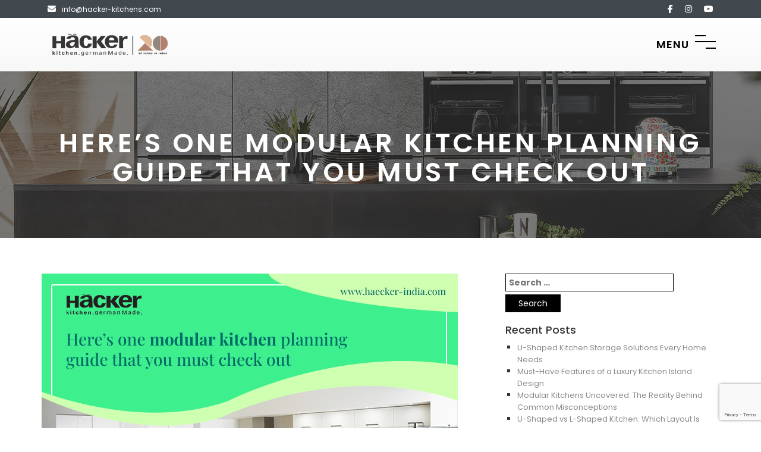

--- FILE ---
content_type: text/html; charset=UTF-8
request_url: https://haecker-india.com/heres-one-modular-kitchen-planning-guide-that-you-must-check-out
body_size: 18572
content:
<!doctype html>
<html lang="en-US">
<head>
	<meta charset="UTF-8">
	<meta name="viewport" content="width=device-width, initial-scale=1">
	<meta name="msvalidate.01" content="A2A51FB019F42916A29BE7A872A19C95" />
	<link rel="profile" href="https://gmpg.org/xfn/11">
	<link rel="alternate" media="only screen and (max-width: 640px)" href="https://m.haecker-india.com/heres-one-modular-kitchen-planning-guide-that-you-must-check-out" />
	<link rel="canonical" href="https://haecker-india.com/heres-one-modular-kitchen-planning-guide-that-you-must-check-out" />
	<meta name='robots' content='index, follow, max-image-preview:large, max-snippet:-1, max-video-preview:-1' />
	<style>img:is([sizes="auto" i], [sizes^="auto," i]) { contain-intrinsic-size: 3000px 1500px }</style>
	
	<!-- This site is optimized with the Yoast SEO plugin v25.8 - https://yoast.com/wordpress/plugins/seo/ -->
	<title>Here’s The Modular Kitchen Planning Guide That You Must Check Out</title>
	<meta name="description" content="When it comes to creating an elegant desi look you should check out these jewellery sets which are perfect for the festive season as well as for the wedding season." />
	<meta property="og:locale" content="en_US" />
	<meta property="og:type" content="article" />
	<meta property="og:title" content="Here’s One Modular Kitchen Planning Guide That You Must Check Out" />
	<meta property="og:description" content="When it comes to creating an elegant desi look you should check out these jewellery sets which are perfect for the festive season as well as for the wedding season." />
	<meta property="og:url" content="https://haecker-india.com/heres-one-modular-kitchen-planning-guide-that-you-must-check-out" />
	<meta property="og:site_name" content="Haecker" />
	<meta property="article:published_time" content="2022-09-27T04:36:13+00:00" />
	<meta property="article:modified_time" content="2023-07-20T12:39:25+00:00" />
	<meta property="og:image" content="https://haecker-india.com/wp-content/uploads/2022/09/Heres-One-Modular-Kitchen-Planning-Guide-That-You-Must-Check-Out-1.jpg" />
	<meta property="og:image:width" content="700" />
	<meta property="og:image:height" content="500" />
	<meta property="og:image:type" content="image/jpeg" />
	<meta name="author" content="Ms. Neha Batra" />
	<meta name="twitter:card" content="summary_large_image" />
	<meta name="twitter:title" content="Here’s One Modular Kitchen Planning Guide That You Must Check Out" />
	<meta name="twitter:description" content="When it comes to creating an elegant desi look you should check out these jewellery sets which are perfect for the festive season as well as for the wedding season." />
	<meta name="twitter:image" content="https://haecker-india.com/wp-content/uploads/2022/09/Heres-One-Modular-Kitchen-Planning-Guide-That-You-Must-Check-Out-1.jpg" />
	<meta name="twitter:label1" content="Written by" />
	<meta name="twitter:data1" content="Ms. Neha Batra" />
	<meta name="twitter:label2" content="Est. reading time" />
	<meta name="twitter:data2" content="4 minutes" />
	<script type="application/ld+json" class="yoast-schema-graph">{"@context":"https://schema.org","@graph":[{"@type":"Article","@id":"https://haecker-india.com/heres-one-modular-kitchen-planning-guide-that-you-must-check-out#article","isPartOf":{"@id":"https://haecker-india.com/heres-one-modular-kitchen-planning-guide-that-you-must-check-out"},"author":{"name":"Ms. Neha Batra","@id":"https://haecker-india.com/#/schema/person/f8279fd4654f9b971ec9d4e452155dd2"},"headline":"Here’s One Modular Kitchen Planning Guide That You Must Check Out","datePublished":"2022-09-27T04:36:13+00:00","dateModified":"2023-07-20T12:39:25+00:00","mainEntityOfPage":{"@id":"https://haecker-india.com/heres-one-modular-kitchen-planning-guide-that-you-must-check-out"},"wordCount":917,"commentCount":0,"publisher":{"@id":"https://haecker-india.com/#organization"},"image":{"@id":"https://haecker-india.com/heres-one-modular-kitchen-planning-guide-that-you-must-check-out#primaryimage"},"thumbnailUrl":"https://haecker-india.com/wp-content/uploads/2022/09/Heres-One-Modular-Kitchen-Planning-Guide-That-You-Must-Check-Out.jpg","keywords":["modular kitchen in Bangalore","modular kitchen in Kochi","modular kitchen manufacturers in Chennai","modular kitchen stores in Indore","modular kitchen cost in Mumbai","modular kitchen cost in hyderabad","modular kitchen in patna","modular kitchen in pune","modular kitchen in noida"],"articleSection":["modular kitchen stores in Indore","modular kitchen dealers in Chennai","modular kitchen in Mumbai","modular kitchen price in Kolkata","modular kitchen in Kochi","modular kitchen manufacturers in Chennai"],"inLanguage":"en-US","potentialAction":[{"@type":"CommentAction","name":"Comment","target":["https://haecker-india.com/heres-one-modular-kitchen-planning-guide-that-you-must-check-out#respond"]}]},{"@type":"WebPage","@id":"https://haecker-india.com/heres-one-modular-kitchen-planning-guide-that-you-must-check-out","url":"https://haecker-india.com/heres-one-modular-kitchen-planning-guide-that-you-must-check-out","name":"Here’s The Modular Kitchen Planning Guide That You Must Check Out","isPartOf":{"@id":"https://haecker-india.com/#website"},"primaryImageOfPage":{"@id":"https://haecker-india.com/heres-one-modular-kitchen-planning-guide-that-you-must-check-out#primaryimage"},"image":{"@id":"https://haecker-india.com/heres-one-modular-kitchen-planning-guide-that-you-must-check-out#primaryimage"},"thumbnailUrl":"https://haecker-india.com/wp-content/uploads/2022/09/Heres-One-Modular-Kitchen-Planning-Guide-That-You-Must-Check-Out.jpg","datePublished":"2022-09-27T04:36:13+00:00","dateModified":"2023-07-20T12:39:25+00:00","description":"When it comes to creating an elegant desi look you should check out these jewellery sets which are perfect for the festive season as well as for the wedding season.","breadcrumb":{"@id":"https://haecker-india.com/heres-one-modular-kitchen-planning-guide-that-you-must-check-out#breadcrumb"},"inLanguage":"en-US","potentialAction":[{"@type":"ReadAction","target":["https://haecker-india.com/heres-one-modular-kitchen-planning-guide-that-you-must-check-out"]}]},{"@type":"ImageObject","inLanguage":"en-US","@id":"https://haecker-india.com/heres-one-modular-kitchen-planning-guide-that-you-must-check-out#primaryimage","url":"https://haecker-india.com/wp-content/uploads/2022/09/Heres-One-Modular-Kitchen-Planning-Guide-That-You-Must-Check-Out.jpg","contentUrl":"https://haecker-india.com/wp-content/uploads/2022/09/Heres-One-Modular-Kitchen-Planning-Guide-That-You-Must-Check-Out.jpg","width":700,"height":500,"caption":"Here’s One Modular Kitchen Planning Guide That You Must Check Out"},{"@type":"BreadcrumbList","@id":"https://haecker-india.com/heres-one-modular-kitchen-planning-guide-that-you-must-check-out#breadcrumb","itemListElement":[{"@type":"ListItem","position":1,"name":"Home","item":"https://haecker-india.com/"},{"@type":"ListItem","position":2,"name":"Here’s One Modular Kitchen Planning Guide That You Must Check Out"}]},{"@type":"WebSite","@id":"https://haecker-india.com/#website","url":"https://haecker-india.com/","name":"Haecker India","description":"Haecker India","publisher":{"@id":"https://haecker-india.com/#organization"},"potentialAction":[{"@type":"SearchAction","target":{"@type":"EntryPoint","urlTemplate":"https://haecker-india.com/?s={search_term_string}"},"query-input":{"@type":"PropertyValueSpecification","valueRequired":true,"valueName":"search_term_string"}}],"inLanguage":"en-US"},{"@type":"Organization","@id":"https://haecker-india.com/#organization","name":"Haecker India","url":"https://haecker-india.com/","logo":{"@type":"ImageObject","inLanguage":"en-US","@id":"https://haecker-india.com/#/schema/logo/image/","url":"https://haecker-india.com/wp-content/uploads/2024/05/logo-new-3.png","contentUrl":"https://haecker-india.com/wp-content/uploads/2024/05/logo-new-3.png","width":300,"height":100,"caption":"Haecker India"},"image":{"@id":"https://haecker-india.com/#/schema/logo/image/"}},{"@type":"Person","@id":"https://haecker-india.com/#/schema/person/f8279fd4654f9b971ec9d4e452155dd2","name":"Ms. Neha Batra","image":{"@type":"ImageObject","inLanguage":"en-US","@id":"https://haecker-india.com/#/schema/person/image/26dad9426d0e07f8f6e9c41c64bdb87a","url":"https://haecker-india.com/wp-content/uploads/2023/07/neha-1-jpg.webp","contentUrl":"https://haecker-india.com/wp-content/uploads/2023/07/neha-1-jpg.webp","caption":"Ms. Neha Batra"},"description":"I have been associated with Hacker since the inception. It's been a Rollercoaster journey in the last 20 years and there has never been a dull moment in all these days. Watching Hacker grow exponentially in the last 20 years has been an absolute delight. During my initial days, I was a multitasker and day to day activities included client meeting, drawings, presentation and dealing with esteemed builders/clients. Being a veteran now, I am primarily responsible for training the new folks, handholding them, getting them acquainted on business nuisances etc.","url":"https://haecker-india.com/author/neha"}]}</script>
	<!-- / Yoast SEO plugin. -->


<link rel='dns-prefetch' href='//www.youtube.com' />
<link rel='dns-prefetch' href='//cdnjs.cloudflare.com' />
<link rel='dns-prefetch' href='//fonts.googleapis.com' />
<link rel="alternate" type="application/rss+xml" title="Haecker &raquo; Feed" href="https://haecker-india.com/feed" />
<link rel="alternate" type="application/rss+xml" title="Haecker &raquo; Comments Feed" href="https://haecker-india.com/comments/feed" />
<link rel="alternate" type="application/rss+xml" title="Haecker &raquo; Here’s One Modular Kitchen Planning Guide That You Must Check Out Comments Feed" href="https://haecker-india.com/heres-one-modular-kitchen-planning-guide-that-you-must-check-out/feed" />
<script type="text/javascript">
/* <![CDATA[ */
window._wpemojiSettings = {"baseUrl":"https:\/\/s.w.org\/images\/core\/emoji\/16.0.1\/72x72\/","ext":".png","svgUrl":"https:\/\/s.w.org\/images\/core\/emoji\/16.0.1\/svg\/","svgExt":".svg","source":{"concatemoji":"https:\/\/haecker-india.com\/wp-includes\/js\/wp-emoji-release.min.js?ver=6.8.3"}};
/*! This file is auto-generated */
!function(s,n){var o,i,e;function c(e){try{var t={supportTests:e,timestamp:(new Date).valueOf()};sessionStorage.setItem(o,JSON.stringify(t))}catch(e){}}function p(e,t,n){e.clearRect(0,0,e.canvas.width,e.canvas.height),e.fillText(t,0,0);var t=new Uint32Array(e.getImageData(0,0,e.canvas.width,e.canvas.height).data),a=(e.clearRect(0,0,e.canvas.width,e.canvas.height),e.fillText(n,0,0),new Uint32Array(e.getImageData(0,0,e.canvas.width,e.canvas.height).data));return t.every(function(e,t){return e===a[t]})}function u(e,t){e.clearRect(0,0,e.canvas.width,e.canvas.height),e.fillText(t,0,0);for(var n=e.getImageData(16,16,1,1),a=0;a<n.data.length;a++)if(0!==n.data[a])return!1;return!0}function f(e,t,n,a){switch(t){case"flag":return n(e,"\ud83c\udff3\ufe0f\u200d\u26a7\ufe0f","\ud83c\udff3\ufe0f\u200b\u26a7\ufe0f")?!1:!n(e,"\ud83c\udde8\ud83c\uddf6","\ud83c\udde8\u200b\ud83c\uddf6")&&!n(e,"\ud83c\udff4\udb40\udc67\udb40\udc62\udb40\udc65\udb40\udc6e\udb40\udc67\udb40\udc7f","\ud83c\udff4\u200b\udb40\udc67\u200b\udb40\udc62\u200b\udb40\udc65\u200b\udb40\udc6e\u200b\udb40\udc67\u200b\udb40\udc7f");case"emoji":return!a(e,"\ud83e\udedf")}return!1}function g(e,t,n,a){var r="undefined"!=typeof WorkerGlobalScope&&self instanceof WorkerGlobalScope?new OffscreenCanvas(300,150):s.createElement("canvas"),o=r.getContext("2d",{willReadFrequently:!0}),i=(o.textBaseline="top",o.font="600 32px Arial",{});return e.forEach(function(e){i[e]=t(o,e,n,a)}),i}function t(e){var t=s.createElement("script");t.src=e,t.defer=!0,s.head.appendChild(t)}"undefined"!=typeof Promise&&(o="wpEmojiSettingsSupports",i=["flag","emoji"],n.supports={everything:!0,everythingExceptFlag:!0},e=new Promise(function(e){s.addEventListener("DOMContentLoaded",e,{once:!0})}),new Promise(function(t){var n=function(){try{var e=JSON.parse(sessionStorage.getItem(o));if("object"==typeof e&&"number"==typeof e.timestamp&&(new Date).valueOf()<e.timestamp+604800&&"object"==typeof e.supportTests)return e.supportTests}catch(e){}return null}();if(!n){if("undefined"!=typeof Worker&&"undefined"!=typeof OffscreenCanvas&&"undefined"!=typeof URL&&URL.createObjectURL&&"undefined"!=typeof Blob)try{var e="postMessage("+g.toString()+"("+[JSON.stringify(i),f.toString(),p.toString(),u.toString()].join(",")+"));",a=new Blob([e],{type:"text/javascript"}),r=new Worker(URL.createObjectURL(a),{name:"wpTestEmojiSupports"});return void(r.onmessage=function(e){c(n=e.data),r.terminate(),t(n)})}catch(e){}c(n=g(i,f,p,u))}t(n)}).then(function(e){for(var t in e)n.supports[t]=e[t],n.supports.everything=n.supports.everything&&n.supports[t],"flag"!==t&&(n.supports.everythingExceptFlag=n.supports.everythingExceptFlag&&n.supports[t]);n.supports.everythingExceptFlag=n.supports.everythingExceptFlag&&!n.supports.flag,n.DOMReady=!1,n.readyCallback=function(){n.DOMReady=!0}}).then(function(){return e}).then(function(){var e;n.supports.everything||(n.readyCallback(),(e=n.source||{}).concatemoji?t(e.concatemoji):e.wpemoji&&e.twemoji&&(t(e.twemoji),t(e.wpemoji)))}))}((window,document),window._wpemojiSettings);
/* ]]> */
</script>
<style id='wp-emoji-styles-inline-css' type='text/css'>

	img.wp-smiley, img.emoji {
		display: inline !important;
		border: none !important;
		box-shadow: none !important;
		height: 1em !important;
		width: 1em !important;
		margin: 0 0.07em !important;
		vertical-align: -0.1em !important;
		background: none !important;
		padding: 0 !important;
	}
</style>
<link rel='stylesheet' id='wp-block-library-css' href='https://haecker-india.com/wp-includes/css/dist/block-library/style.min.css?ver=6.8.3' type='text/css' media='all' />
<style id='classic-theme-styles-inline-css' type='text/css'>
/*! This file is auto-generated */
.wp-block-button__link{color:#fff;background-color:#32373c;border-radius:9999px;box-shadow:none;text-decoration:none;padding:calc(.667em + 2px) calc(1.333em + 2px);font-size:1.125em}.wp-block-file__button{background:#32373c;color:#fff;text-decoration:none}
</style>
<style id='global-styles-inline-css' type='text/css'>
:root{--wp--preset--aspect-ratio--square: 1;--wp--preset--aspect-ratio--4-3: 4/3;--wp--preset--aspect-ratio--3-4: 3/4;--wp--preset--aspect-ratio--3-2: 3/2;--wp--preset--aspect-ratio--2-3: 2/3;--wp--preset--aspect-ratio--16-9: 16/9;--wp--preset--aspect-ratio--9-16: 9/16;--wp--preset--color--black: #000000;--wp--preset--color--cyan-bluish-gray: #abb8c3;--wp--preset--color--white: #ffffff;--wp--preset--color--pale-pink: #f78da7;--wp--preset--color--vivid-red: #cf2e2e;--wp--preset--color--luminous-vivid-orange: #ff6900;--wp--preset--color--luminous-vivid-amber: #fcb900;--wp--preset--color--light-green-cyan: #7bdcb5;--wp--preset--color--vivid-green-cyan: #00d084;--wp--preset--color--pale-cyan-blue: #8ed1fc;--wp--preset--color--vivid-cyan-blue: #0693e3;--wp--preset--color--vivid-purple: #9b51e0;--wp--preset--gradient--vivid-cyan-blue-to-vivid-purple: linear-gradient(135deg,rgba(6,147,227,1) 0%,rgb(155,81,224) 100%);--wp--preset--gradient--light-green-cyan-to-vivid-green-cyan: linear-gradient(135deg,rgb(122,220,180) 0%,rgb(0,208,130) 100%);--wp--preset--gradient--luminous-vivid-amber-to-luminous-vivid-orange: linear-gradient(135deg,rgba(252,185,0,1) 0%,rgba(255,105,0,1) 100%);--wp--preset--gradient--luminous-vivid-orange-to-vivid-red: linear-gradient(135deg,rgba(255,105,0,1) 0%,rgb(207,46,46) 100%);--wp--preset--gradient--very-light-gray-to-cyan-bluish-gray: linear-gradient(135deg,rgb(238,238,238) 0%,rgb(169,184,195) 100%);--wp--preset--gradient--cool-to-warm-spectrum: linear-gradient(135deg,rgb(74,234,220) 0%,rgb(151,120,209) 20%,rgb(207,42,186) 40%,rgb(238,44,130) 60%,rgb(251,105,98) 80%,rgb(254,248,76) 100%);--wp--preset--gradient--blush-light-purple: linear-gradient(135deg,rgb(255,206,236) 0%,rgb(152,150,240) 100%);--wp--preset--gradient--blush-bordeaux: linear-gradient(135deg,rgb(254,205,165) 0%,rgb(254,45,45) 50%,rgb(107,0,62) 100%);--wp--preset--gradient--luminous-dusk: linear-gradient(135deg,rgb(255,203,112) 0%,rgb(199,81,192) 50%,rgb(65,88,208) 100%);--wp--preset--gradient--pale-ocean: linear-gradient(135deg,rgb(255,245,203) 0%,rgb(182,227,212) 50%,rgb(51,167,181) 100%);--wp--preset--gradient--electric-grass: linear-gradient(135deg,rgb(202,248,128) 0%,rgb(113,206,126) 100%);--wp--preset--gradient--midnight: linear-gradient(135deg,rgb(2,3,129) 0%,rgb(40,116,252) 100%);--wp--preset--font-size--small: 13px;--wp--preset--font-size--medium: 20px;--wp--preset--font-size--large: 36px;--wp--preset--font-size--x-large: 42px;--wp--preset--spacing--20: 0.44rem;--wp--preset--spacing--30: 0.67rem;--wp--preset--spacing--40: 1rem;--wp--preset--spacing--50: 1.5rem;--wp--preset--spacing--60: 2.25rem;--wp--preset--spacing--70: 3.38rem;--wp--preset--spacing--80: 5.06rem;--wp--preset--shadow--natural: 6px 6px 9px rgba(0, 0, 0, 0.2);--wp--preset--shadow--deep: 12px 12px 50px rgba(0, 0, 0, 0.4);--wp--preset--shadow--sharp: 6px 6px 0px rgba(0, 0, 0, 0.2);--wp--preset--shadow--outlined: 6px 6px 0px -3px rgba(255, 255, 255, 1), 6px 6px rgba(0, 0, 0, 1);--wp--preset--shadow--crisp: 6px 6px 0px rgba(0, 0, 0, 1);}:where(.is-layout-flex){gap: 0.5em;}:where(.is-layout-grid){gap: 0.5em;}body .is-layout-flex{display: flex;}.is-layout-flex{flex-wrap: wrap;align-items: center;}.is-layout-flex > :is(*, div){margin: 0;}body .is-layout-grid{display: grid;}.is-layout-grid > :is(*, div){margin: 0;}:where(.wp-block-columns.is-layout-flex){gap: 2em;}:where(.wp-block-columns.is-layout-grid){gap: 2em;}:where(.wp-block-post-template.is-layout-flex){gap: 1.25em;}:where(.wp-block-post-template.is-layout-grid){gap: 1.25em;}.has-black-color{color: var(--wp--preset--color--black) !important;}.has-cyan-bluish-gray-color{color: var(--wp--preset--color--cyan-bluish-gray) !important;}.has-white-color{color: var(--wp--preset--color--white) !important;}.has-pale-pink-color{color: var(--wp--preset--color--pale-pink) !important;}.has-vivid-red-color{color: var(--wp--preset--color--vivid-red) !important;}.has-luminous-vivid-orange-color{color: var(--wp--preset--color--luminous-vivid-orange) !important;}.has-luminous-vivid-amber-color{color: var(--wp--preset--color--luminous-vivid-amber) !important;}.has-light-green-cyan-color{color: var(--wp--preset--color--light-green-cyan) !important;}.has-vivid-green-cyan-color{color: var(--wp--preset--color--vivid-green-cyan) !important;}.has-pale-cyan-blue-color{color: var(--wp--preset--color--pale-cyan-blue) !important;}.has-vivid-cyan-blue-color{color: var(--wp--preset--color--vivid-cyan-blue) !important;}.has-vivid-purple-color{color: var(--wp--preset--color--vivid-purple) !important;}.has-black-background-color{background-color: var(--wp--preset--color--black) !important;}.has-cyan-bluish-gray-background-color{background-color: var(--wp--preset--color--cyan-bluish-gray) !important;}.has-white-background-color{background-color: var(--wp--preset--color--white) !important;}.has-pale-pink-background-color{background-color: var(--wp--preset--color--pale-pink) !important;}.has-vivid-red-background-color{background-color: var(--wp--preset--color--vivid-red) !important;}.has-luminous-vivid-orange-background-color{background-color: var(--wp--preset--color--luminous-vivid-orange) !important;}.has-luminous-vivid-amber-background-color{background-color: var(--wp--preset--color--luminous-vivid-amber) !important;}.has-light-green-cyan-background-color{background-color: var(--wp--preset--color--light-green-cyan) !important;}.has-vivid-green-cyan-background-color{background-color: var(--wp--preset--color--vivid-green-cyan) !important;}.has-pale-cyan-blue-background-color{background-color: var(--wp--preset--color--pale-cyan-blue) !important;}.has-vivid-cyan-blue-background-color{background-color: var(--wp--preset--color--vivid-cyan-blue) !important;}.has-vivid-purple-background-color{background-color: var(--wp--preset--color--vivid-purple) !important;}.has-black-border-color{border-color: var(--wp--preset--color--black) !important;}.has-cyan-bluish-gray-border-color{border-color: var(--wp--preset--color--cyan-bluish-gray) !important;}.has-white-border-color{border-color: var(--wp--preset--color--white) !important;}.has-pale-pink-border-color{border-color: var(--wp--preset--color--pale-pink) !important;}.has-vivid-red-border-color{border-color: var(--wp--preset--color--vivid-red) !important;}.has-luminous-vivid-orange-border-color{border-color: var(--wp--preset--color--luminous-vivid-orange) !important;}.has-luminous-vivid-amber-border-color{border-color: var(--wp--preset--color--luminous-vivid-amber) !important;}.has-light-green-cyan-border-color{border-color: var(--wp--preset--color--light-green-cyan) !important;}.has-vivid-green-cyan-border-color{border-color: var(--wp--preset--color--vivid-green-cyan) !important;}.has-pale-cyan-blue-border-color{border-color: var(--wp--preset--color--pale-cyan-blue) !important;}.has-vivid-cyan-blue-border-color{border-color: var(--wp--preset--color--vivid-cyan-blue) !important;}.has-vivid-purple-border-color{border-color: var(--wp--preset--color--vivid-purple) !important;}.has-vivid-cyan-blue-to-vivid-purple-gradient-background{background: var(--wp--preset--gradient--vivid-cyan-blue-to-vivid-purple) !important;}.has-light-green-cyan-to-vivid-green-cyan-gradient-background{background: var(--wp--preset--gradient--light-green-cyan-to-vivid-green-cyan) !important;}.has-luminous-vivid-amber-to-luminous-vivid-orange-gradient-background{background: var(--wp--preset--gradient--luminous-vivid-amber-to-luminous-vivid-orange) !important;}.has-luminous-vivid-orange-to-vivid-red-gradient-background{background: var(--wp--preset--gradient--luminous-vivid-orange-to-vivid-red) !important;}.has-very-light-gray-to-cyan-bluish-gray-gradient-background{background: var(--wp--preset--gradient--very-light-gray-to-cyan-bluish-gray) !important;}.has-cool-to-warm-spectrum-gradient-background{background: var(--wp--preset--gradient--cool-to-warm-spectrum) !important;}.has-blush-light-purple-gradient-background{background: var(--wp--preset--gradient--blush-light-purple) !important;}.has-blush-bordeaux-gradient-background{background: var(--wp--preset--gradient--blush-bordeaux) !important;}.has-luminous-dusk-gradient-background{background: var(--wp--preset--gradient--luminous-dusk) !important;}.has-pale-ocean-gradient-background{background: var(--wp--preset--gradient--pale-ocean) !important;}.has-electric-grass-gradient-background{background: var(--wp--preset--gradient--electric-grass) !important;}.has-midnight-gradient-background{background: var(--wp--preset--gradient--midnight) !important;}.has-small-font-size{font-size: var(--wp--preset--font-size--small) !important;}.has-medium-font-size{font-size: var(--wp--preset--font-size--medium) !important;}.has-large-font-size{font-size: var(--wp--preset--font-size--large) !important;}.has-x-large-font-size{font-size: var(--wp--preset--font-size--x-large) !important;}
:where(.wp-block-post-template.is-layout-flex){gap: 1.25em;}:where(.wp-block-post-template.is-layout-grid){gap: 1.25em;}
:where(.wp-block-columns.is-layout-flex){gap: 2em;}:where(.wp-block-columns.is-layout-grid){gap: 2em;}
:root :where(.wp-block-pullquote){font-size: 1.5em;line-height: 1.6;}
</style>
<link rel='stylesheet' id='contact-form-7-css' href='https://haecker-india.com/wp-content/plugins/contact-form-7/includes/css/styles.css?ver=6.1.1' type='text/css' media='all' />
<link rel='stylesheet' id='wpcf7-redirect-script-frontend-css' href='https://haecker-india.com/wp-content/plugins/wpcf7-redirect/build/assets/frontend-script.css?ver=2c532d7e2be36f6af233' type='text/css' media='all' />
<link rel='stylesheet' id='sr_hacker_bootstrap-css' href='https://haecker-india.com/wp-content/themes/sr_hacker/css/bootstrap.min.css?ver=0.3' type='text/css' media='' />
<link rel='stylesheet' id='sr_hacker_bootstrap-theme-css' href='https://haecker-india.com/wp-content/themes/sr_hacker/css/bootstrap-theme.min.css?ver=0.3' type='text/css' media='' />
<link rel='stylesheet' id='sr_hacker_owl_carousel-css' href='https://haecker-india.com/wp-content/themes/sr_hacker/css/owl.carousel.min.css?ver=0.3' type='text/css' media='' />
<link rel='stylesheet' id='sr_hacker_font-awesome-css' href='https://cdnjs.cloudflare.com/ajax/libs/font-awesome/5.12.1/css/all.min.css?ver=0.4' type='text/css' media='' />
<link rel='stylesheet' id='sr_hacker_font-css' href='https://fonts.googleapis.com/css?family=Poppins%3A400%2C500%2C600%2C700%2C800%2C900&#038;display=swap&#038;ver=0.4' type='text/css' media='' />
<link rel='stylesheet' id='sr_hacker_animate-css' href='https://haecker-india.com/wp-content/themes/sr_hacker/css/animate.css?ver=0.4' type='text/css' media='' />
<link rel='stylesheet' id='sr_hacker_nivo-lightbox-css-css' href='https://haecker-india.com/wp-content/themes/sr_hacker/nivo-lightbox/nivo-lightbox.css?ver=0.4' type='text/css' media='' />
<link rel='stylesheet' id='sr_hacker_nivo-lightbox-default-css' href='https://haecker-india.com/wp-content/themes/sr_hacker/nivo-lightbox/themes/default/default.css?ver=0.4' type='text/css' media='' />
<link rel='stylesheet' id='sr_hacker_owl_theme-css' href='https://haecker-india.com/wp-content/themes/sr_hacker/css/owl.theme.default.min.css?ver=0.4' type='text/css' media='' />
<link rel='stylesheet' id='sr_hacker-style-css' href='https://haecker-india.com/wp-content/themes/sr_hacker/style.css?ver=6.8.3' type='text/css' media='all' />
<script type="text/javascript" src="https://haecker-india.com/wp-includes/js/jquery/jquery.min.js?ver=3.7.1" id="jquery-core-js"></script>
<script type="text/javascript" src="https://haecker-india.com/wp-includes/js/jquery/jquery-migrate.min.js?ver=3.4.1" id="jquery-migrate-js"></script>
<script type="text/javascript" src="https://haecker-india.com/wp-content/themes/sr_hacker/js/jquery-1.12.4.min.js?ver=1.1" id="sr_hacker-jquery-js"></script>
<link rel="https://api.w.org/" href="https://haecker-india.com/wp-json/" /><link rel="alternate" title="JSON" type="application/json" href="https://haecker-india.com/wp-json/wp/v2/posts/2344" /><link rel="EditURI" type="application/rsd+xml" title="RSD" href="https://haecker-india.com/xmlrpc.php?rsd" />
<link rel='shortlink' href='https://haecker-india.com/?p=2344' />
<link rel="alternate" title="oEmbed (JSON)" type="application/json+oembed" href="https://haecker-india.com/wp-json/oembed/1.0/embed?url=https%3A%2F%2Fhaecker-india.com%2Fheres-one-modular-kitchen-planning-guide-that-you-must-check-out" />
<link rel="alternate" title="oEmbed (XML)" type="text/xml+oembed" href="https://haecker-india.com/wp-json/oembed/1.0/embed?url=https%3A%2F%2Fhaecker-india.com%2Fheres-one-modular-kitchen-planning-guide-that-you-must-check-out&#038;format=xml" />
<!-- HFCM by 99 Robots - Snippet # 1: Facebook -->
<!-- Meta Pixel Code -->
<script>
!function(f,b,e,v,n,t,s)
{if(f.fbq)return;n=f.fbq=function(){n.callMethod?
n.callMethod.apply(n,arguments):n.queue.push(arguments)};
if(!f._fbq)f._fbq=n;n.push=n;n.loaded=!0;n.version='2.0';
n.queue=[];t=b.createElement(e);t.async=!0;
t.src=v;s=b.getElementsByTagName(e)[0];
s.parentNode.insertBefore(t,s)}(window, document,'script',
'https://connect.facebook.net/en_US/fbevents.js');
fbq('init', '3377023512573262');
fbq('track', 'PageView');
</script>
<noscript><img height="1" width="1" style="display:none"
src="https://www.facebook.com/tr?id=3377023512573262&ev=PageView&noscript=1"
/></noscript>
<!-- End Meta Pixel Code -->
<!-- /end HFCM by 99 Robots -->
<meta name="generator" content="performance-lab 4.0.0; plugins: ">
<link rel="pingback" href="https://haecker-india.com/xmlrpc.php"><style type="text/css">.recentcomments a{display:inline !important;padding:0 !important;margin:0 !important;}</style>		<style type="text/css">
					.site-title,
			.site-description {
				position: absolute;
				clip: rect(1px, 1px, 1px, 1px);
				}
					</style>
		<link rel="icon" href="https://haecker-india.com/wp-content/uploads/2020/03/favicon.png" sizes="32x32" />
<link rel="icon" href="https://haecker-india.com/wp-content/uploads/2020/03/favicon.png" sizes="192x192" />
<link rel="apple-touch-icon" href="https://haecker-india.com/wp-content/uploads/2020/03/favicon.png" />
<meta name="msapplication-TileImage" content="https://haecker-india.com/wp-content/uploads/2020/03/favicon.png" />
	<!-- Global site tag (gtag.js) - Google Analytics -->
<script defer src="https://www.googletagmanager.com/gtag/js?id=UA-41458752-1"></script>
<script>
  window.dataLayer = window.dataLayer || [];
  function gtag(){dataLayer.push(arguments);}
  gtag('js', new Date());

  gtag('config', 'UA-41458752-1');
</script>
	<!-- Google Tag Manager -->
	<script>(function(w,d,s,l,i){w[l]=w[l]||[];w[l].push({'gtm.start':
	new Date().getTime(),event:'gtm.js'});var f=d.getElementsByTagName(s)[0],
	j=d.createElement(s),dl=l!='dataLayer'?'&l='+l:'';j.async=true;j.src=
	'https://www.googletagmanager.com/gtm.js?id='+i+dl;f.parentNode.insertBefore(j,f);
	})(window,document,'script','dataLayer','GTM-WHK43SL');</script>
	<!-- End Google Tag Manager -->
</head>

<body class="wp-singular post-template-default single single-post postid-2344 single-format-standard wp-custom-logo wp-theme-sr_hacker">
	<!-- Google Tag Manager (noscript) -->
	<noscript><iframe src="https://www.googletagmanager.com/ns.html?id=GTM-WHK43SL"
	height="0" width="0" style="display:none;visibility:hidden"></iframe></noscript>
	<!-- End Google Tag Manager (noscript) -->
<div id="page" class="site">
	<header id="masthead" class="site-header">
		<div class="top-header">
			<div class="container">
				<div class="row">
					<div class="col-sm-6">
						<div class="social-nav">
							<ul>
								<li><a href="mailto:info@hacker-kitchens.com" target="_blank"><i class="fas fa-envelope"></i> <span>info@hacker-kitchens.com</span></a></li>
							</ul>	
						</div>
					</div>
					<div class="col-sm-6">
						<div class="social-nav pull-right">
							<ul>
								<li><a href="https://www.facebook.com/HackerKitchensIndia/" target="_blank"><i class="fab fa-facebook-f"></i></a></li>
								<li><a href="https://www.instagram.com/hackerkitchensindia/" target="_blank"><i class="fab fa-instagram"></i></a></li>
								<li><a href="https://www.youtube.com/user/HackerKitchensIndia" target="_blank"><i class="fab fa-youtube"></i></a></li>
							</ul>
						</div>
					</div>
				</div>
			</div>
		</div>
		<div class="main-header">
			<div class="navbar-default"  id="site-navigation">
				<!-- Brand and toggle get grouped for better mobile display -->
				<div class="container">
					<div class="navbar-header">
						<div class="site-branding navbar-brand">
							<a href="https://haecker-india.com/" class="custom-logo-link" rel="home"><img width="300" height="100" src="https://haecker-india.com/wp-content/uploads/2024/05/logo-new-3.png" class="custom-logo" alt="latest modular kitchen" decoding="async" /></a>								<p class="site-title"><a href="https://haecker-india.com/" rel="home">Haecker</a></p>
																<p class="site-description">Haecker India</p>
													</div><!-- .site-branding -->
						<nav id="site-navigation" class="main-navigation">
							<button class="menu-toggle" aria-controls="primary-menu" aria-expanded="false">
								<div class="menu-title">Menu</div>
								<div class="menu-bars">
									<span></span>
									<span></span>
									<span></span>
								</div>
							</button>
							<div class="main-nav">
								<div class="close-menu">
									<div class="close-title">Close</div>
									<div class="close-bars">
										<span></span>
										<span></span>
										<span></span>
									</div>
								</div>
								<section id="media_image-2" class="widget widget_media_image"><a href="https://haecker-india.com/"><img width="200" height="200" src="https://haecker-india.com/wp-content/uploads/2024/05/footer-logo.png" class="image wp-image-4704  attachment-full size-full" alt="latest modular kitchen" style="max-width: 100%; height: auto;" decoding="async" srcset="https://haecker-india.com/wp-content/uploads/2024/05/footer-logo.png 200w, https://haecker-india.com/wp-content/uploads/2024/05/footer-logo-150x150.png 150w" sizes="(max-width: 200px) 100vw, 200px" /></a></section><div class="menu-menu-1-container"><ul id="primary-menu" class="menu"><li id="menu-item-87" class="menu-item menu-item-type-post_type menu-item-object-page menu-item-home menu-item-87"><a href="https://haecker-india.com/">Home</a></li>
<li id="menu-item-88" class="menu-item menu-item-type-custom menu-item-object-custom menu-item-has-children menu-item-88"><a href="#">About</a>
<ul class="sub-menu">
	<li id="menu-item-415" class="menu-item menu-item-type-post_type menu-item-object-page menu-item-415"><a href="https://haecker-india.com/our-story">Our Story</a></li>
	<li id="menu-item-417" class="menu-item menu-item-type-post_type menu-item-object-page menu-item-417"><a href="https://haecker-india.com/team">TEAM</a></li>
	<li id="menu-item-416" class="menu-item menu-item-type-post_type menu-item-object-page menu-item-416"><a href="https://haecker-india.com/awards">AWARDS</a></li>
</ul>
</li>
<li id="menu-item-144" class="menu-item menu-item-type-post_type menu-item-object-page menu-item-has-children menu-item-144"><a href="https://haecker-india.com/collections">Collections</a>
<ul class="sub-menu">
	<li id="menu-item-252" class="menu-item menu-item-type-custom menu-item-object-custom menu-item-252"><a href="https://haecker-india.com/collections">Modern</a></li>
	<li id="menu-item-253" class="menu-item menu-item-type-custom menu-item-object-custom menu-item-253"><a href="https://haecker-india.com/collections">Traditional</a></li>
	<li id="menu-item-254" class="menu-item menu-item-type-custom menu-item-object-custom menu-item-254"><a href="https://haecker-india.com/collections">Contemporary</a></li>
</ul>
</li>
<li id="menu-item-565" class="menu-item menu-item-type-post_type menu-item-object-page menu-item-565"><a href="https://haecker-india.com/location">Locations</a></li>
<li id="menu-item-438" class="menu-item menu-item-type-post_type menu-item-object-page menu-item-438"><a href="https://haecker-india.com/sustainability">Sustainability</a></li>
<li id="menu-item-388" class="menu-item menu-item-type-post_type menu-item-object-page menu-item-388"><a href="https://haecker-india.com/appliance-partners">Appliance Partners</a></li>
<li id="menu-item-459" class="menu-item menu-item-type-post_type menu-item-object-page menu-item-459"><a href="https://haecker-india.com/trends">Trends</a></li>
<li id="menu-item-3307" class="menu-item menu-item-type-post_type menu-item-object-page menu-item-3307"><a href="https://haecker-india.com/testimonial">Testimonials</a></li>
<li id="menu-item-95" class="up-level menu-item menu-item-type-custom menu-item-object-custom menu-item-has-children menu-item-95"><a href="#">Resources</a>
<ul class="sub-menu">
	<li id="menu-item-372" class="menu-item menu-item-type-post_type menu-item-object-page menu-item-372"><a href="https://haecker-india.com/download">Download</a></li>
	<li id="menu-item-811" class="menu-item menu-item-type-post_type menu-item-object-page menu-item-811"><a href="https://haecker-india.com/projects">Projects</a></li>
	<li id="menu-item-371" class="menu-item menu-item-type-post_type menu-item-object-page menu-item-371"><a href="https://haecker-india.com/blog">Blog</a></li>
	<li id="menu-item-386" class="menu-item menu-item-type-post_type menu-item-object-page menu-item-386"><a href="https://haecker-india.com/video">Videos</a></li>
	<li id="menu-item-373" class="menu-item menu-item-type-post_type menu-item-object-page menu-item-373"><a href="https://haecker-india.com/news-media">News &#038; Media</a></li>
</ul>
</li>
<li id="menu-item-1342" class="menu-item menu-item-type-post_type menu-item-object-page menu-item-1342"><a href="https://haecker-india.com/join-our-team">Join our team</a></li>
<li id="menu-item-725" class="menu-item menu-item-type-post_type menu-item-object-page menu-item-725"><a href="https://haecker-india.com/contact">Contact</a></li>
</ul></div>							</div>
						</nav><!-- #site-navigation -->
					</div>
				</div>
			</div>
		</div>
	</header><!-- #masthead -->
	<div class="clearfix"></div>
	<div id="content" class="site-content">

	<div id="primary" class="content-area">
		<main id="main" class="site-main">
			<div class="inner-product-banner" style="background-image:url(https://haecker-india.com/wp-content/uploads/2020/04/product-banner.jpg)">
				<div class="container">
					<h1>Here’s One Modular Kitchen Planning Guide That You Must Check Out</h1>
				</div>
			</div>
			<div class="clearfix"></div>
			<div class="sc-blog-inner">
				<div class="container">
					<div class="row">
						<div class="col-sm-8 ">
							
<article id="post-2344" class="post-2344 post type-post status-publish format-standard has-post-thumbnail hentry category-modular-kitchen-stores-in-indore category-modular-kitchen-dealers-in-chennai category-modular-kitchen-in-mumbai category-modular-kitchen-price-in-kolkata category-modular-kitchen-in-kochi category-modular-kitchen-manufacturers-in-chennai tag-modular-kitchen-in-bangalore tag-modular-kitchen-in-kochi tag-modular-kitchen-manufacturers-in-chennai tag-modular-kitchen-stores-in-indore tag-modular-kitchen-cost-in-mumbai tag-modular-kitchen-cost-in-hyderabad tag-modular-kitchen-in-patna tag-modular-kitchen-in-pune tag-modular-kitchen-in-noida">
	<header class="entry-header">
		<h2 class="entry-title">Here’s One Modular Kitchen Planning Guide That You Must Check Out</h2>			<div class="entry-meta">
				<span class="posted-on">Posted on <a href="https://haecker-india.com/heres-one-modular-kitchen-planning-guide-that-you-must-check-out" rel="bookmark"><time class="entry-date published" datetime="2022-09-27T04:36:13+05:30">September 27, 2022</time><time class="updated" datetime="2023-07-20T12:39:25+05:30">July 20, 2023</time></a></span><span class="byline"> by <span class="author vcard"><a class="url fn n" href="https://haecker-india.com/author/neha">Ms. Neha Batra</a></span></span>			</div><!-- .entry-meta -->
			</header><!-- .entry-header -->

	
			<div class="post-thumbnail">
				<img width="700" height="500" src="https://haecker-india.com/wp-content/uploads/2022/09/Heres-One-Modular-Kitchen-Planning-Guide-That-You-Must-Check-Out.jpg" class="attachment-post-thumbnail size-post-thumbnail wp-post-image" alt="Here’s One Modular Kitchen Planning Guide That You Must Check Out" decoding="async" fetchpriority="high" srcset="https://haecker-india.com/wp-content/uploads/2022/09/Heres-One-Modular-Kitchen-Planning-Guide-That-You-Must-Check-Out.jpg 700w, https://haecker-india.com/wp-content/uploads/2022/09/Heres-One-Modular-Kitchen-Planning-Guide-That-You-Must-Check-Out-300x214.jpg 300w" sizes="(max-width: 700px) 100vw, 700px" />			</div><!-- .post-thumbnail -->

		
	<div class="entry-content">
		<p style="text-align: justify;"><span style="color: #000000;">A modular kitchen is the perfect combination of style and functionality that makes it an ideal choice for the modern home owners. However, when it comes to planning a modular kitchen then you should plan the kitchen in a way that it turns out to be the most efficient kitchen. If you are currently planning your first ever <a href="https://haecker-india.com/location/bengaluru"><strong>modular kitchen in Bangalore</strong></a>, you might need a guide; even if you have no plans right now to plan a kitchen you should still check out this modular kitchen guide to understand how a modular kitchen or, an ideal kitchen should be designed. So, here’s a modular kitchen planning guide that you should check out.</span></p>
<p>&nbsp;</p>
<h3><span style="color: #000000;"><strong>Check out the modular kitchen planning guide here:</strong></span></h3>
<p>&nbsp;</p>
<h3><span style="color: #000000;">The layout:</span></h3>
<p>&nbsp;</p>
<p style="text-align: justify;"><span style="color: #000000;">The first step of the modular kitchen planning would be the selection of the layout. The modular kitchen design is defined by layouts; these layouts help not only define the kitchen, but also help in optimizing the entire space. The selection of the kitchen layout would depend on a lot of factors like the kitchen space you have and also on your necessities. Every user has a different set of kitchen requirements, and the kitchen layout should be designed accordingly. Choose from the available layouts for your <a href="https://haecker-india.com/location/chennai"><strong>modular kitchen in Chennai</strong></a>. If you have corner areas that need to be utilized then have the L-shaped layout, if you have a big kitchen space and your kitchen will have two cooks then having the U-shaped, or, the peninsula kitchen layout would be absolutely perfect. However, before deciding the layout, keep the electrical points, and also the plumbing outlets in mind. This will help you plan the absolutely perfect layout for the kitchen.</span></p>
<p>&nbsp;</p>
<h3><span style="color: #000000;">Implement the work triangle:</span></h3>
<p>&nbsp;</p>
<p style="text-align: justify;"><span style="color: #000000;">The next step should be the implementation of the work triangle in the modular kitchen. The work triangle refers to the position of the refrigerator, the sink, the cooktop, these three elements should be positioned in a way that an imaginary triangle is formed. The work triangle is considered to be the golden rule of the kitchen design, and the rule ensures that the kitchen movements are hassle-free and also easier, you do not have to face any obstacle and you can move around without bumping into any other elements. After you zero in on the kitchen layout you should plan your kitchen work triangle in a way that fits the layout perfectly.</span></p>
<p>&nbsp;</p>
<h3><span style="color: #000000;">The right storage:</span></h3>
<p>&nbsp;</p>
<p style="text-align: justify;"><span style="color: #000000;">Your modular kitchen must have space for an adequate number of storage modules. The kitchen without an adequate number of storage modules would be a cluttered space. Therefore, it is necessary for the people to understand that the right kitchen storage could only be planned when they align the design with their requirements. There are cabinets, and drawers, and open shelves around that you should consider for your storage modules. It is a good idea to have a combination of drawers and shelves in your modular kitchen in Bangalore. The pull-out drawers are easy to access and these offer adequate space for the users to put the kitchen utensils and accessories.</span></p>
<p>&nbsp;</p>
<h3><span style="color: #000000;">Kitchen material selection:</span></h3>
<p>&nbsp;</p>
<p style="text-align: justify;"><span style="color: #000000;">While planning a modular kitchen you should always pay attention to the materials that you are selecting for the kitchen. You should explore the modular kitchen materials available at the showroom. The materials you select should be durable, affordable, and must have the BWR property, and also should be rust-resistant. The choice of materials should help you create the ideal modular kitchen within your budget.</span></p>
<p>&nbsp;</p>
<h3><span style="color: #000000;">The right accessories and appliances:</span></h3>
<p>&nbsp;</p>
<p style="text-align: justify;"><span style="color: #000000;">The modular kitchen would be incomplete without the addition of the modular kitchen accessories and modern appliances. The accessories like the tall units, carousel unit, the pull-out baskets, under-the-sink baskets would be a must for your modular kitchen. Not all modular kitchens will have the same requirements for accessories, and for your modular kitchen in Chennai you might not need everything that you find in the showroom. Be wise about your selection of accessories and also appliances, as you will not need all appliances that you see. Be specific and keep your modular kitchen clutter-free and also within your budget.</span></p>
<p>&nbsp;</p>
<p style="text-align: justify;"><span style="color: #000000;"><strong>Conclusion:</strong> These are the pointers that you should check out while planning your modular kitchen in Bangalore. This is a generic guide that aims at helping you create the ideal modular kitchen within budget. You should explore the latest ideas before finalizing yours.</span></p>
<p>&nbsp;</p>
<h3><span style="color: #000000;"><strong>ALSO, YOU CAN READ OUR NEW UPDATES</strong></span></h3>
<p>&nbsp;</p>
<ul>
<li><a href="https://haecker-india.com/check-out-these-tricks-to-design-the-perfect-modular-kitchen-in-india">Check Out These Tricks To Design The Perfect Modular Kitchen In India!</a></li>
<li><a href="https://haecker-india.com/did-you-know-about-these-advantages-of-having-a-modular-kitchen">Did You Know About These Advantages of Having a Modular Kitchen?</a></li>
<li><a href="https://haecker-india.com/why-it-makes-sense-to-install-drawers-instead-of-cabinets-in-your-modern-indian-kitchen">Why It Makes Sense to Install Drawers Instead of Cabinets in Your Modern Indian Kitchen?</a></li>
<li><a href="https://haecker-india.com/did-you-know-about-these-benefits-of-having-vertical-storage-in-your-modular-kitchen">Did You Know About These Benefits Of Having Vertical Storage In Your Modular Kitchen?</a></li>
<li><a href="https://haecker-india.com/looking-to-include-a-kitchen-island-in-your-indian-kitchen-here-is-a-guide-for-you">Looking to Include a Kitchen Island in Your Indian Kitchen? Here is a Guide For You</a></li>
<li><a href="https://haecker-india.com/what-are-the-dos-and-donts-of-modular-kitchen-design-find-out-here">What are the do’s and don’ts of modular kitchen design? Find out here!</a></li>
<li><a href="https://haecker-india.com/check-out-these-kitchen-design-ideas-to-design-the-perfect-modern-kitchen">Check</a><a href="https://haecker-india.com/check-out-these-kitchen-design-ideas-to-design-the-perfect-modern-kitchen"> Out</a><a href="https://haecker-india.com/check-out-these-kitchen-design-ideas-to-design-the-perfect-modern-kitchen"> These Kitchen Design Ideas to Design The Perfect Modern Kitchen</a></li>
<li><a href="https://haecker-india.com/what-are-the-dos-and-donts-of-modular-kitchen-design-find-out-here">What are the do’s and don’ts of modular kitchen design? Find out here!</a></li>
<li><a href="https://haecker-india.com/what-are-the-features-of-a-modern-kitchen-design-check-out-this-guide-to-learn">What Are The Features of a Modern Kitchen Design? Check Out This Guide to Learn</a></li>
<li><a href="https://haecker-india.com/wondering-how-to-create-a-low-maintenance-modular-kitchen-here-are-the-tips">Wondering How to Create a Low-Maintenance Modular Kitchen? Here Are The Tips</a></li>
<li><a href="https://haecker-india.com/wondering-how-to-light-up-your-modular-kitchen-here-are-the-tips-you-need">Wondering How to Light Up Your Modular Kitchen? Here Are The Tips You Need!</a></li>
</ul>
<p>&nbsp;</p>

                
                    <!--begin code -->

                    
                    <div class="pp-multiple-authors-boxes-wrapper pp-multiple-authors-wrapper pp-multiple-authors-layout-boxed multiple-authors-target-the-content box-post-id-3557 box-instance-id-1 ppma_boxes_3557"
                    data-post_id="3557"
                    data-instance_id="1"
                    data-additional_class="pp-multiple-authors-layout-boxed.multiple-authors-target-the-content"
                    data-original_class="pp-multiple-authors-boxes-wrapper pp-multiple-authors-wrapper box-post-id-3557 box-instance-id-1">
                                                <span class="ppma-layout-prefix"></span>
                        <div class="ppma-author-category-wrap">
                                                                                                                                    <span class="ppma-category-group ppma-category-group-1 category-index-0">
                                                                                                                        <ul class="pp-multiple-authors-boxes-ul author-ul-0">
                                                                                                                                                                                                                                                                                                                                                                                                                                                                                                                                                                    
                                                                                                                    <li class="pp-multiple-authors-boxes-li author_index_0 author_neha has-avatar">
                                                                                                                                                                                    <div class="pp-author-boxes-avatar">
                                                                    <div class="avatar-image">
                                                                                                                                                                                                                <img alt='kitchen design india' src='https://haecker-india.com/wp-content/uploads/2023/07/neha-1-jpg.webp' srcset='https://haecker-india.com/wp-content/uploads/2023/07/neha-1-jpg.webp' class='multiple_authors_guest_author_avatar avatar' height='80' width='80'/>                                                                                                                                                                                                            </div>
                                                                                                                                    </div>
                                                            
                                                            <div class="pp-author-boxes-avatar-details">
                                                                <h1 class="pp-author-boxes-name multiple-authors-name"><a href="https://haecker-india.com/author/neha" rel="author" title="Ms. Neha Batra" class="author url fn">Ms. Neha Batra</a></h1>                                                                                                                                                                                                        <p class="pp-author-boxes-description multiple-authors-description author-description-0">
                                                                                                                                                    I have been associated with Hacker since the  inception. It's been a Rollercoaster journey in the last 20 years and there has never been a dull moment in all these days. Watching Hacker grow exponentially in the last 20 years has been an absolute delight. During my initial days, I was a multitasker and day to day activities included client meeting, drawings, presentation and dealing with esteemed builders/clients. Being a veteran now, I am primarily responsible for training the new folks, handholding them, getting them acquainted on business nuisances etc.                                                                                                                                                </p>
                                                                                                                                
                                                                                                                                    <span class="pp-author-boxes-meta multiple-authors-links">
                                                                        <a href="https://haecker-india.com/author/neha" title="View all posts">
                                                                            <span>View all posts</span>
                                                                        </a>
                                                                    </span>
                                                                                                                                <a class="ppma-author-user_email-profile-data ppma-author-field-meta ppma-author-field-type-email" aria-label="Email" href="mailto:neha@hacker-kitchens.com"  target="_self"><span class="dashicons dashicons-email-alt"></span> </a>
                                                                                                                            </div>
                                                                                                                                                                                                                        </li>
                                                                                                                                                                                                                                    </ul>
                                                                            </span>
                                                                                                                                                                                    </div>
                        <span class="ppma-layout-suffix"></span>
                                            </div>
                    <!--end code -->
                    
                
                            
        	</div><!-- .entry-content -->

	<footer class="entry-footer">
		<span class="cat-links">Posted in <a href="https://haecker-india.com/category/modular-kitchen-stores-in-indore" rel="category tag">modular kitchen stores in Indore</a>, <a href="https://haecker-india.com/category/modular-kitchen-dealers-in-chennai" rel="category tag">modular kitchen dealers in Chennai</a>, <a href="https://haecker-india.com/category/modular-kitchen-in-mumbai" rel="category tag">modular kitchen in Mumbai</a>, <a href="https://haecker-india.com/category/modular-kitchen-price-in-kolkata" rel="category tag">modular kitchen price in Kolkata</a>, <a href="https://haecker-india.com/category/modular-kitchen-in-kochi" rel="category tag">modular kitchen in Kochi</a>, <a href="https://haecker-india.com/category/modular-kitchen-manufacturers-in-chennai" rel="category tag">modular kitchen manufacturers in Chennai</a></span><span class="tags-links">Tagged <a href="https://haecker-india.com/tag/modular-kitchen-in-bangalore" rel="tag">modular kitchen in Bangalore</a>, <a href="https://haecker-india.com/tag/modular-kitchen-in-kochi" rel="tag">modular kitchen in Kochi</a>, <a href="https://haecker-india.com/tag/modular-kitchen-manufacturers-in-chennai" rel="tag">modular kitchen manufacturers in Chennai</a>, <a href="https://haecker-india.com/tag/modular-kitchen-stores-in-indore" rel="tag">modular kitchen stores in Indore</a>, <a href="https://haecker-india.com/tag/modular-kitchen-cost-in-mumbai" rel="tag">modular kitchen cost in Mumbai</a>, <a href="https://haecker-india.com/tag/modular-kitchen-cost-in-hyderabad" rel="tag">modular kitchen cost in hyderabad</a>, <a href="https://haecker-india.com/tag/modular-kitchen-in-patna" rel="tag">modular kitchen in patna</a>, <a href="https://haecker-india.com/tag/modular-kitchen-in-pune" rel="tag">modular kitchen in pune</a>, <a href="https://haecker-india.com/tag/modular-kitchen-in-noida" rel="tag">modular kitchen in noida</a></span>	</footer><!-- .entry-footer -->
</article><!-- #post-2344 -->

	<nav class="navigation post-navigation" aria-label="Posts">
		<h2 class="screen-reader-text">Post navigation</h2>
		<div class="nav-links"><div class="nav-previous"><a href="https://haecker-india.com/never-make-these-mistakes-while-planning-a-modern-kitchen" rel="prev">Never Make These Mistakes While Planning a Modern Kitchen</a></div><div class="nav-next"><a href="https://haecker-india.com/6-modular-kitchen-accessories-you-cannot-do-without" rel="next">6 Modular Kitchen Accessories You Cannot Do Without!</a></div></div>
	</nav>
<div id="comments" class="comments-area">

		<div id="respond" class="comment-respond">
		<h3 id="reply-title" class="comment-reply-title">Leave a Reply <small><a  id="cancel-comment-reply-link" href="/heres-one-modular-kitchen-planning-guide-that-you-must-check-out#respond" style="display:none;">Cancel reply</a></small></h3><form action="https://haecker-india.com/wp-comments-post.php" method="post" id="commentform" class="comment-form"><p class="comment-notes"><span id="email-notes">Your email address will not be published.</span> <span class="required-field-message">Required fields are marked <span class="required">*</span></span></p><p class="comment-form-comment"><label for="comment">Comment <span class="required">*</span></label> <textarea id="comment" name="comment" cols="45" rows="8" maxlength="65525" required></textarea></p><p class="comment-form-author"><label for="author">Name <span class="required">*</span></label> <input id="author" name="author" type="text" value="" size="30" maxlength="245" autocomplete="name" required /></p>
<p class="comment-form-email"><label for="email">Email <span class="required">*</span></label> <input id="email" name="email" type="email" value="" size="30" maxlength="100" aria-describedby="email-notes" autocomplete="email" required /></p>
<p class="comment-form-url"><label for="url">Website</label> <input id="url" name="url" type="url" value="" size="30" maxlength="200" autocomplete="url" /></p>
<p class="comment-form-cookies-consent"><input id="wp-comment-cookies-consent" name="wp-comment-cookies-consent" type="checkbox" value="yes" /> <label for="wp-comment-cookies-consent">Save my name, email, and website in this browser for the next time I comment.</label></p>
<p class="form-submit"><input name="submit" type="submit" id="submit" class="submit" value="Post Comment" /> <input type='hidden' name='comment_post_ID' value='2344' id='comment_post_ID' />
<input type='hidden' name='comment_parent' id='comment_parent' value='0' />
</p></form>	</div><!-- #respond -->
	
</div><!-- #comments -->
						</div>
						<div class="col-sm-4">
							
<aside id="secondary" class="widget-area">
	<section id="search-2" class="widget widget_search"><form role="search" method="get" class="search-form" action="https://haecker-india.com/">
				<label>
					<span class="screen-reader-text">Search for:</span>
					<input type="search" class="search-field" placeholder="Search &hellip;" value="" name="s" />
				</label>
				<input type="submit" class="search-submit" value="Search" />
			</form></section>
		<section id="recent-posts-2" class="widget widget_recent_entries">
		<h2 class="widget-title">Recent Posts</h2>
		<ul>
											<li>
					<a href="https://haecker-india.com/u-shaped-kitchen-storage-solutions">U-Shaped Kitchen Storage Solutions Every Home Needs</a>
									</li>
											<li>
					<a href="https://haecker-india.com/must-have-luxury-kitchen-island-features">Must-Have Features of a Luxury Kitchen Island Design</a>
									</li>
											<li>
					<a href="https://haecker-india.com/modular-kitchen-facts">Modular Kitchens Uncovered: The Reality Behind Common Misconceptions</a>
									</li>
											<li>
					<a href="https://haecker-india.com/u-shaped-vs-l-shaped-kitchen">U-Shaped vs L-Shaped Kitchen: Which Layout Is Better for Your Home?</a>
									</li>
											<li>
					<a href="https://haecker-india.com/luxury-modular-kitchen-brand">A Complete Guide to Selecting the Perfect Luxury Modular Kitchen Brand</a>
									</li>
					</ul>

		</section><section id="recent-comments-2" class="widget widget_recent_comments"><h2 class="widget-title">Recent Comments</h2><ul id="recentcomments"></ul></section><section id="archives-2" class="widget widget_archive"><h2 class="widget-title">Archives</h2>
			<ul>
					<li><a href='https://haecker-india.com/2026/01'>January 2026</a></li>
	<li><a href='https://haecker-india.com/2025/12'>December 2025</a></li>
	<li><a href='https://haecker-india.com/2025/11'>November 2025</a></li>
	<li><a href='https://haecker-india.com/2025/10'>October 2025</a></li>
	<li><a href='https://haecker-india.com/2025/09'>September 2025</a></li>
	<li><a href='https://haecker-india.com/2025/08'>August 2025</a></li>
	<li><a href='https://haecker-india.com/2025/07'>July 2025</a></li>
	<li><a href='https://haecker-india.com/2025/06'>June 2025</a></li>
	<li><a href='https://haecker-india.com/2025/05'>May 2025</a></li>
	<li><a href='https://haecker-india.com/2025/04'>April 2025</a></li>
	<li><a href='https://haecker-india.com/2025/03'>March 2025</a></li>
	<li><a href='https://haecker-india.com/2025/02'>February 2025</a></li>
	<li><a href='https://haecker-india.com/2025/01'>January 2025</a></li>
	<li><a href='https://haecker-india.com/2024/12'>December 2024</a></li>
	<li><a href='https://haecker-india.com/2024/11'>November 2024</a></li>
	<li><a href='https://haecker-india.com/2024/10'>October 2024</a></li>
	<li><a href='https://haecker-india.com/2024/09'>September 2024</a></li>
	<li><a href='https://haecker-india.com/2024/08'>August 2024</a></li>
	<li><a href='https://haecker-india.com/2024/07'>July 2024</a></li>
	<li><a href='https://haecker-india.com/2024/06'>June 2024</a></li>
	<li><a href='https://haecker-india.com/2024/05'>May 2024</a></li>
	<li><a href='https://haecker-india.com/2024/04'>April 2024</a></li>
	<li><a href='https://haecker-india.com/2024/03'>March 2024</a></li>
	<li><a href='https://haecker-india.com/2024/02'>February 2024</a></li>
	<li><a href='https://haecker-india.com/2024/01'>January 2024</a></li>
	<li><a href='https://haecker-india.com/2023/12'>December 2023</a></li>
	<li><a href='https://haecker-india.com/2023/11'>November 2023</a></li>
	<li><a href='https://haecker-india.com/2023/10'>October 2023</a></li>
	<li><a href='https://haecker-india.com/2023/09'>September 2023</a></li>
	<li><a href='https://haecker-india.com/2023/08'>August 2023</a></li>
	<li><a href='https://haecker-india.com/2023/07'>July 2023</a></li>
	<li><a href='https://haecker-india.com/2023/06'>June 2023</a></li>
	<li><a href='https://haecker-india.com/2023/05'>May 2023</a></li>
	<li><a href='https://haecker-india.com/2023/04'>April 2023</a></li>
	<li><a href='https://haecker-india.com/2023/03'>March 2023</a></li>
	<li><a href='https://haecker-india.com/2023/02'>February 2023</a></li>
	<li><a href='https://haecker-india.com/2023/01'>January 2023</a></li>
	<li><a href='https://haecker-india.com/2022/12'>December 2022</a></li>
	<li><a href='https://haecker-india.com/2022/11'>November 2022</a></li>
	<li><a href='https://haecker-india.com/2022/10'>October 2022</a></li>
	<li><a href='https://haecker-india.com/2022/09'>September 2022</a></li>
	<li><a href='https://haecker-india.com/2022/08'>August 2022</a></li>
	<li><a href='https://haecker-india.com/2022/07'>July 2022</a></li>
	<li><a href='https://haecker-india.com/2022/06'>June 2022</a></li>
	<li><a href='https://haecker-india.com/2022/05'>May 2022</a></li>
	<li><a href='https://haecker-india.com/2022/04'>April 2022</a></li>
	<li><a href='https://haecker-india.com/2022/03'>March 2022</a></li>
	<li><a href='https://haecker-india.com/2022/02'>February 2022</a></li>
	<li><a href='https://haecker-india.com/2022/01'>January 2022</a></li>
	<li><a href='https://haecker-india.com/2021/12'>December 2021</a></li>
	<li><a href='https://haecker-india.com/2021/11'>November 2021</a></li>
	<li><a href='https://haecker-india.com/2021/10'>October 2021</a></li>
	<li><a href='https://haecker-india.com/2021/09'>September 2021</a></li>
	<li><a href='https://haecker-india.com/2021/08'>August 2021</a></li>
	<li><a href='https://haecker-india.com/2021/07'>July 2021</a></li>
	<li><a href='https://haecker-india.com/2021/06'>June 2021</a></li>
	<li><a href='https://haecker-india.com/2021/05'>May 2021</a></li>
	<li><a href='https://haecker-india.com/2021/04'>April 2021</a></li>
	<li><a href='https://haecker-india.com/2020/08'>August 2020</a></li>
	<li><a href='https://haecker-india.com/2020/03'>March 2020</a></li>
			</ul>

			</section><section id="categories-2" class="widget widget_categories"><h2 class="widget-title">Categories</h2>
			<ul>
					<li class="cat-item cat-item-206"><a href="https://haecker-india.com/category/ecofriendly-kitchen">ecofriendly kitchen</a>
</li>
	<li class="cat-item cat-item-592"><a href="https://haecker-india.com/category/small-kitchen-design">Small Kitchen Design</a>
</li>
	<li class="cat-item cat-item-591"><a href="https://haecker-india.com/category/small-kitchen">Small Kitchen</a>
</li>
	<li class="cat-item cat-item-612"><a href="https://haecker-india.com/category/modular-kitchen-in-kolkata">Modular Kitchen in Kolkata</a>
</li>
	<li class="cat-item cat-item-630"><a href="https://haecker-india.com/category/u-shaped-kitchen">U-Shaped Kitchen</a>
</li>
	<li class="cat-item cat-item-625"><a href="https://haecker-india.com/category/modular-kitchen-layouts">Modular Kitchen Layouts</a>
</li>
	<li class="cat-item cat-item-618"><a href="https://haecker-india.com/category/parallel-kitchen">Parallel Kitchen</a>
</li>
	<li class="cat-item cat-item-617"><a href="https://haecker-india.com/category/parallel-modular-kitchen">Parallel Modular Kitchen</a>
</li>
	<li class="cat-item cat-item-222"><a href="https://haecker-india.com/category/functional-indian-kitchen">Functional Indian Kitchen</a>
</li>
	<li class="cat-item cat-item-576"><a href="https://haecker-india.com/category/minimalist-kitchen">Minimalist Kitchen</a>
</li>
	<li class="cat-item cat-item-205"><a href="https://haecker-india.com/category/environmentally-friendly-kitchen">environmentally friendly kitchen</a>
</li>
	<li class="cat-item cat-item-204"><a href="https://haecker-india.com/category/eco-friendly-kitchens">eco-friendly kitchens</a>
</li>
	<li class="cat-item cat-item-203"><a href="https://haecker-india.com/category/sustainable-kitchen-design">Sustainable Kitchen Design</a>
</li>
	<li class="cat-item cat-item-197"><a href="https://haecker-india.com/category/eco-friendly-modular-kitchen-design-in-india">Eco-friendly modular kitchen design in India</a>
</li>
	<li class="cat-item cat-item-194"><a href="https://haecker-india.com/category/kitchen-cabinet-in-india">kitchen cabinet in india</a>
</li>
	<li class="cat-item cat-item-154"><a href="https://haecker-india.com/category/modular-kitchen-in-jaipur">modular kitchen in Jaipur</a>
</li>
	<li class="cat-item cat-item-153"><a href="https://haecker-india.com/category/parallel-kitchen-design">parallel kitchen design</a>
</li>
	<li class="cat-item cat-item-144"><a href="https://haecker-india.com/category/luxury-kitchen-design">luxury kitchen design</a>
</li>
	<li class="cat-item cat-item-532"><a href="https://haecker-india.com/category/island-kitchen">Island Kitchen</a>
</li>
	<li class="cat-item cat-item-349"><a href="https://haecker-india.com/category/modern-kitchen-drawers">modern kitchen drawers</a>
</li>
	<li class="cat-item cat-item-348"><a href="https://haecker-india.com/category/unique-kitchen-layouts">unique kitchen layouts</a>
</li>
	<li class="cat-item cat-item-347"><a href="https://haecker-india.com/category/kitchen-design-in-mumbai">kitchen design in Mumbai</a>
</li>
	<li class="cat-item cat-item-359"><a href="https://haecker-india.com/category/l-shaped-modern-kitchen">L-Shaped Modern Kitchen</a>
</li>
	<li class="cat-item cat-item-410"><a href="https://haecker-india.com/category/gourmet-kitchen-layout">gourmet kitchen layout</a>
</li>
	<li class="cat-item cat-item-441"><a href="https://haecker-india.com/category/l-shaped-modular-kitchen-design">L-shaped modular kitchen design</a>
</li>
	<li class="cat-item cat-item-448"><a href="https://haecker-india.com/category/contemporary-kitchen">Contemporary kitchen</a>
</li>
	<li class="cat-item cat-item-452"><a href="https://haecker-india.com/category/functional-kitchen-design">functional kitchen design</a>
</li>
	<li class="cat-item cat-item-143"><a href="https://haecker-india.com/category/modular-kitchen-models">modular kitchen models</a>
</li>
	<li class="cat-item cat-item-523"><a href="https://haecker-india.com/category/kitchen-interior">Kitchen Interior</a>
</li>
	<li class="cat-item cat-item-543"><a href="https://haecker-india.com/category/contemporary-kitchen-design">Contemporary kitchen design</a>
</li>
	<li class="cat-item cat-item-542"><a href="https://haecker-india.com/category/luxury-contemporary-kitchen">luxury contemporary kitchen</a>
</li>
	<li class="cat-item cat-item-539"><a href="https://haecker-india.com/category/modern-kitchen-design">modern kitchen design</a>
</li>
	<li class="cat-item cat-item-548"><a href="https://haecker-india.com/category/small-modern-kitchen">Small Modern Kitchen</a>
</li>
	<li class="cat-item cat-item-547"><a href="https://haecker-india.com/category/modern-kitchen">Modern Kitchen</a>
</li>
	<li class="cat-item cat-item-569"><a href="https://haecker-india.com/category/kitchen-layout">Kitchen Layout</a>
</li>
	<li class="cat-item cat-item-83"><a href="https://haecker-india.com/category/modular-kitchen-manufacturers-in-mumbai">modular kitchen manufacturers in Mumbai</a>
</li>
	<li class="cat-item cat-item-108"><a href="https://haecker-india.com/category/modular-kitchen-in-bangalore">modular kitchen in Bangalore</a>
</li>
	<li class="cat-item cat-item-104"><a href="https://haecker-india.com/category/indian-kitchen-ideas">Indian kitchen ideas</a>
</li>
	<li class="cat-item cat-item-103"><a href="https://haecker-india.com/category/kitchen-design-in-india">kitchen design in India</a>
</li>
	<li class="cat-item cat-item-99"><a href="https://haecker-india.com/category/modular-kitchen-price-in-india">modular kitchen price in India</a>
</li>
	<li class="cat-item cat-item-93"><a href="https://haecker-india.com/category/luxury-kitchen-brands">luxury kitchen brands</a>
</li>
	<li class="cat-item cat-item-92"><a href="https://haecker-india.com/category/luxury-kitchen-brands-in-india">luxury kitchen brands in India</a>
</li>
	<li class="cat-item cat-item-85"><a href="https://haecker-india.com/category/modular-kitchen-in-patna">modular kitchen in Patna</a>
</li>
	<li class="cat-item cat-item-84"><a href="https://haecker-india.com/category/modular-kitchen-stores-in-indore">modular kitchen stores in Indore</a>
</li>
	<li class="cat-item cat-item-109"><a href="https://haecker-india.com/category/modular-kitchen-dealers-in-delhi">modular kitchen dealers in Delhi</a>
</li>
	<li class="cat-item cat-item-82"><a href="https://haecker-india.com/category/best-modular-kitchen-designers-in-chennai">best modular kitchen designers in Chennai</a>
</li>
	<li class="cat-item cat-item-79"><a href="https://haecker-india.com/category/modular-kitchen-brands-in-india">modular kitchen brands in India</a>
</li>
	<li class="cat-item cat-item-76"><a href="https://haecker-india.com/category/modern-elegant-kitchen-designs">modern elegant kitchen designs</a>
</li>
	<li class="cat-item cat-item-54"><a href="https://haecker-india.com/category/modular-kitchen-manufacturers">modular kitchen manufacturers</a>
</li>
	<li class="cat-item cat-item-21"><a href="https://haecker-india.com/category/german-kitchen-design">german kitchen design</a>
</li>
	<li class="cat-item cat-item-20"><a href="https://haecker-india.com/category/german-kitchen-ideas">german kitchen ideas</a>
</li>
	<li class="cat-item cat-item-19"><a href="https://haecker-india.com/category/modular-kitchen-companies">modular kitchen companies</a>
</li>
	<li class="cat-item cat-item-18"><a href="https://haecker-india.com/category/modular-kitchen-brands">modular kitchen brands</a>
</li>
	<li class="cat-item cat-item-123"><a href="https://haecker-india.com/category/modular-kitchen-in-kochi">modular kitchen in Kochi</a>
</li>
	<li class="cat-item cat-item-141"><a href="https://haecker-india.com/category/modern-kitchen-designs">modern kitchen designs</a>
</li>
	<li class="cat-item cat-item-140"><a href="https://haecker-india.com/category/modern-kitchen-in-india">modern kitchen in India</a>
</li>
	<li class="cat-item cat-item-139"><a href="https://haecker-india.com/category/kitchen-showroom-near-me">kitchen showroom near me</a>
</li>
	<li class="cat-item cat-item-137"><a href="https://haecker-india.com/category/indian-kitchen-design">Indian kitchen design</a>
</li>
	<li class="cat-item cat-item-133"><a href="https://haecker-india.com/category/modular-kitchen-design">modular kitchen design</a>
</li>
	<li class="cat-item cat-item-131"><a href="https://haecker-india.com/category/modular-kitchen-manufacturers-in-chennai">modular kitchen manufacturers in Chennai</a>
</li>
	<li class="cat-item cat-item-128"><a href="https://haecker-india.com/category/modular-kitchen-furniture">modular kitchen furniture</a>
</li>
	<li class="cat-item cat-item-126"><a href="https://haecker-india.com/category/kitchen-cabinets-in-india">kitchen cabinets in India</a>
</li>
	<li class="cat-item cat-item-1"><a href="https://haecker-india.com/category/uncategorized">Uncategorized</a>
</li>
	<li class="cat-item cat-item-121"><a href="https://haecker-india.com/category/modular-kitchen-price-in-kolkata">modular kitchen price in Kolkata</a>
</li>
	<li class="cat-item cat-item-120"><a href="https://haecker-india.com/category/design-for-modular-kitchen">design for modular kitchen</a>
</li>
	<li class="cat-item cat-item-119"><a href="https://haecker-india.com/category/modular-kitchen-showrooms-in-chennai">modular kitchen showrooms in Chennai</a>
</li>
	<li class="cat-item cat-item-118"><a href="https://haecker-india.com/category/modular-kitchen">modular kitchen</a>
</li>
	<li class="cat-item cat-item-116"><a href="https://haecker-india.com/category/luxury-kitchen">luxury kitchen</a>
</li>
	<li class="cat-item cat-item-113"><a href="https://haecker-india.com/category/modular-kitchen-in-mumbai">modular kitchen in Mumbai</a>
</li>
	<li class="cat-item cat-item-110"><a href="https://haecker-india.com/category/modular-kitchen-dealers-in-chennai">modular kitchen dealers in Chennai</a>
</li>
			</ul>

			</section></aside><!-- #secondary -->
						</div>
					</div>	
				</div>
			</div>
		</main><!-- #main -->
	</div><!-- #primary -->


	</div><!-- #content -->

	<footer id="colophon" class="site-footer">
		<div class="site-info">
			<div class="footer-sec">
				<div class="container">
					<div class="row">
						<div class="col-sm-4">
							<div class="footer-pnl">
								<section id="media_image-2" class="widget widget_media_image"><a href="https://haecker-india.com/"><img width="200" height="200" src="https://haecker-india.com/wp-content/uploads/2024/05/footer-logo.png" class="image wp-image-4704  attachment-full size-full" alt="latest modular kitchen" style="max-width: 100%; height: auto;" decoding="async" loading="lazy" srcset="https://haecker-india.com/wp-content/uploads/2024/05/footer-logo.png 200w, https://haecker-india.com/wp-content/uploads/2024/05/footer-logo-150x150.png 150w" sizes="auto, (max-width: 200px) 100vw, 200px" /></a></section> 
							</div>
						</div>
						<div class="col-sm-4">
							<div class="footer-pnl">
								<h4>Quick links</h4>
								<section id="nav_menu-2" class="widget widget_nav_menu"><div class="menu-footer-menu-container"><ul id="menu-footer-menu" class="menu"><li id="menu-item-611" class="menu-item menu-item-type-post_type menu-item-object-page menu-item-611"><a href="https://haecker-india.com/our-story">Our Story</a></li>
<li id="menu-item-605" class="menu-item menu-item-type-post_type menu-item-object-page menu-item-605"><a href="https://haecker-india.com/awards">Awards</a></li>
<li id="menu-item-613" class="menu-item menu-item-type-post_type menu-item-object-page menu-item-613"><a href="https://haecker-india.com/team">Team</a></li>
<li id="menu-item-607" class="menu-item menu-item-type-post_type menu-item-object-page menu-item-607"><a href="https://haecker-india.com/collections">Collections</a></li>
<li id="menu-item-609" class="menu-item menu-item-type-post_type menu-item-object-page menu-item-609"><a href="https://haecker-india.com/location">Locations</a></li>
<li id="menu-item-615" class="menu-item menu-item-type-post_type menu-item-object-page menu-item-615"><a href="https://haecker-india.com/trends">Trends</a></li>
<li id="menu-item-612" class="menu-item menu-item-type-post_type menu-item-object-page menu-item-612"><a href="https://haecker-india.com/sustainability">Sustainability</a></li>
<li id="menu-item-1511" class="menu-item menu-item-type-post_type menu-item-object-page menu-item-1511"><a href="https://haecker-india.com/join-our-team">Join our team</a></li>
</ul></div></section>								<section id="nav_menu-3" class="widget widget_nav_menu"><div class="menu-footer-menu1-container"><ul id="menu-footer-menu1" class="menu"><li id="menu-item-898" class="menu-item menu-item-type-post_type menu-item-object-page menu-item-898"><a href="https://haecker-india.com/projects">Projects</a></li>
<li id="menu-item-901" class="menu-item menu-item-type-post_type menu-item-object-page menu-item-901"><a href="https://haecker-india.com/video">Videos</a></li>
<li id="menu-item-902" class="menu-item menu-item-type-post_type menu-item-object-page menu-item-902"><a href="https://haecker-india.com/blog">Blog</a></li>
<li id="menu-item-903" class="menu-item menu-item-type-post_type menu-item-object-page menu-item-903"><a href="https://haecker-india.com/download">Download</a></li>
<li id="menu-item-900" class="menu-item menu-item-type-post_type menu-item-object-page menu-item-900"><a href="https://haecker-india.com/testimonial">Testimonials</a></li>
<li id="menu-item-904" class="menu-item menu-item-type-post_type menu-item-object-page menu-item-904"><a href="https://haecker-india.com/news-media">News &#038; Media</a></li>
<li id="menu-item-905" class="menu-item menu-item-type-post_type menu-item-object-page menu-item-905"><a href="https://haecker-india.com/appliance-partners">Appliance Partners</a></li>
<li id="menu-item-899" class="menu-item menu-item-type-post_type menu-item-object-page menu-item-899"><a href="https://haecker-india.com/contact">Contact</a></li>
</ul></div></section> 
							</div>
						</div>
						<div class="col-sm-4">
							<div class="footer-pnl footer-social">
								<h4>Contact us</h4>
								
<div class="wpcf7 no-js" id="wpcf7-f86-o1" lang="en-US" dir="ltr" data-wpcf7-id="86">
<div class="screen-reader-response"><p role="status" aria-live="polite" aria-atomic="true"></p> <ul></ul></div>
<form action="/heres-one-modular-kitchen-planning-guide-that-you-must-check-out#wpcf7-f86-o1" method="post" class="wpcf7-form init" aria-label="Contact form" novalidate="novalidate" data-status="init">
<fieldset class="hidden-fields-container"><input type="hidden" name="_wpcf7" value="86" /><input type="hidden" name="_wpcf7_version" value="6.1.1" /><input type="hidden" name="_wpcf7_locale" value="en_US" /><input type="hidden" name="_wpcf7_unit_tag" value="wpcf7-f86-o1" /><input type="hidden" name="_wpcf7_container_post" value="0" /><input type="hidden" name="_wpcf7_posted_data_hash" value="" /><input type="hidden" name="_wpcf7_recaptcha_response" value="" />
</fieldset>
<div class="form-group">
	<p><span class="wpcf7-form-control-wrap" data-name="Newsletter"><input size="40" maxlength="400" class="wpcf7-form-control wpcf7-email wpcf7-validates-as-required wpcf7-text wpcf7-validates-as-email form-control" aria-required="true" aria-invalid="false" placeholder="Enter your email" value="" type="email" name="Newsletter" /></span><br />
<input class="wpcf7-form-control wpcf7-submit has-spinner btn-sumit" type="submit" value="Submit" />
	</p>
</div><div class="wpcf7-response-output" aria-hidden="true"></div>
</form>
</div>
								<ul>
									<li><a href="https://www.facebook.com/HackerKitchensIndia/" target="_blank"><i class="fab fa-facebook-f"></i></a></li>
									<li><a href="https://www.instagram.com/hackerkitchensindia/" target="_blank"><i class="fab fa-instagram"></i></a></li>
									<li><a href="https://www.youtube.com/user/HackerKitchensIndia" target="_blank"><i class="fab fa-youtube"></i></a></li>
								</ul>
							</div>
							<p>Get more information from our<a href="https://www.haecker-kuechen.de/en/" target="_blank"> Global Website </a></p>
						</div>
					</div>
				</div>
			</div>
			<div class="last-foot">
				<div class="container">
					<p>© 2025 Haecker India. All Rights Are Reserved. </p>
				</div>
			</div>
			
		</div><!-- .site-info -->
	</footer><!-- #colophon -->
</div><!-- #page -->

<script type="speculationrules">
{"prefetch":[{"source":"document","where":{"and":[{"href_matches":"\/*"},{"not":{"href_matches":["\/wp-*.php","\/wp-admin\/*","\/wp-content\/uploads\/*","\/wp-content\/*","\/wp-content\/plugins\/*","\/wp-content\/themes\/sr_hacker\/*","\/*\\?(.+)"]}},{"not":{"selector_matches":"a[rel~=\"nofollow\"]"}},{"not":{"selector_matches":".no-prefetch, .no-prefetch a"}}]},"eagerness":"conservative"}]}
</script>
<style id="mutliple-author-box-inline-style">    .pp-multiple-authors-boxes-wrapper.pp-multiple-authors-layout-boxed.multiple-authors-target-the-content .box-header-title {
        line-height: 24px !important; 
    }

.pp-multiple-authors-boxes-wrapper.pp-multiple-authors-layout-boxed.multiple-authors-target-the-content .pp-author-boxes-avatar img { 
        width: 80px !important; 
        height: 80px !important; 
    }

    .pp-multiple-authors-boxes-wrapper.pp-multiple-authors-layout-boxed.multiple-authors-target-the-content .pp-author-boxes-avatar img {
        border-style: none !important; 
    }

    .pp-multiple-authors-boxes-wrapper.pp-multiple-authors-layout-boxed.multiple-authors-target-the-content .pp-author-boxes-avatar img {
        border-radius: 50% !important; 
    }

    .pp-multiple-authors-boxes-wrapper.pp-multiple-authors-layout-boxed.multiple-authors-target-the-content .pp-author-boxes-meta a {
        background-color: #655997 !important; 
    }

    .pp-multiple-authors-boxes-wrapper.pp-multiple-authors-layout-boxed.multiple-authors-target-the-content .pp-author-boxes-meta a {
        color: #ffffff !important; 
    }

    .pp-multiple-authors-boxes-wrapper.pp-multiple-authors-layout-boxed.multiple-authors-target-the-content .pp-author-boxes-meta a:hover {
        color: #ffffff !important; 
    }

    .pp-multiple-authors-boxes-wrapper.pp-multiple-authors-layout-boxed.multiple-authors-target-the-content .ppma-author-user_url-profile-data {
        background-color: #655997 !important; 
    }

    .pp-multiple-authors-boxes-wrapper.pp-multiple-authors-layout-boxed.multiple-authors-target-the-content .ppma-author-user_url-profile-data {
        border-radius: 100% !important; 
    }

    .pp-multiple-authors-boxes-wrapper.pp-multiple-authors-layout-boxed.multiple-authors-target-the-content .ppma-author-user_url-profile-data {
        color: #ffffff !important; 
    }

    .pp-multiple-authors-boxes-wrapper.pp-multiple-authors-layout-boxed.multiple-authors-target-the-content .ppma-author-user_url-profile-data:hover {
        color: #ffffff !important; 
    }

    .pp-multiple-authors-boxes-wrapper.pp-multiple-authors-layout-boxed.multiple-authors-target-the-content .ppma-author-user_email-profile-data {
        background-color: #655997 !important; 
    }

    .pp-multiple-authors-boxes-wrapper.pp-multiple-authors-layout-boxed.multiple-authors-target-the-content .ppma-author-user_email-profile-data {
        border-radius: 100% !important; 
    }

    .pp-multiple-authors-boxes-wrapper.pp-multiple-authors-layout-boxed.multiple-authors-target-the-content .ppma-author-user_email-profile-data {
        color: #ffffff !important; 
    }

    .pp-multiple-authors-boxes-wrapper.pp-multiple-authors-layout-boxed.multiple-authors-target-the-content .ppma-author-user_email-profile-data:hover {
        color: #ffffff !important; 
    }

    .pp-multiple-authors-boxes-wrapper.pp-multiple-authors-layout-boxed.multiple-authors-target-the-content .pp-author-boxes-recent-posts-title {
        border-bottom-style: dotted !important; 
    }

    .pp-multiple-authors-boxes-wrapper.pp-multiple-authors-layout-boxed.multiple-authors-target-the-content .pp-multiple-authors-boxes-li {
        border-style: solid !important; 
    }

    .pp-multiple-authors-boxes-wrapper.pp-multiple-authors-layout-boxed.multiple-authors-target-the-content .pp-multiple-authors-boxes-li {
        color: #3c434a !important; 
    }

</style><link rel='stylesheet' id='dashicons-css' href='https://haecker-india.com/wp-includes/css/dashicons.min.css?ver=6.8.3' type='text/css' media='all' />
<link rel='stylesheet' id='multiple-authors-widget-css-css' href='https://haecker-india.com/wp-content/plugins/publishpress-authors/src/assets/css/multiple-authors-widget.css?ver=4.9.0' type='text/css' media='all' />
<style id='multiple-authors-widget-css-inline-css' type='text/css'>
:root { --ppa-color-scheme: #655997; --ppa-color-scheme-active: #514779; }
</style>
<link rel='stylesheet' id='multiple-authors-fontawesome-css' href='https://cdnjs.cloudflare.com/ajax/libs/font-awesome/6.7.1/css/all.min.css?ver=4.9.0' type='text/css' media='all' />
<script type="text/javascript" src="https://haecker-india.com/wp-includes/js/dist/hooks.min.js?ver=4d63a3d491d11ffd8ac6" id="wp-hooks-js"></script>
<script type="text/javascript" src="https://haecker-india.com/wp-includes/js/dist/i18n.min.js?ver=5e580eb46a90c2b997e6" id="wp-i18n-js"></script>
<script type="text/javascript" id="wp-i18n-js-after">
/* <![CDATA[ */
wp.i18n.setLocaleData( { 'text direction\u0004ltr': [ 'ltr' ] } );
/* ]]> */
</script>
<script type="text/javascript" src="https://haecker-india.com/wp-content/plugins/contact-form-7/includes/swv/js/index.js?ver=6.1.1" id="swv-js"></script>
<script type="text/javascript" id="contact-form-7-js-before">
/* <![CDATA[ */
var wpcf7 = {
    "api": {
        "root": "https:\/\/haecker-india.com\/wp-json\/",
        "namespace": "contact-form-7\/v1"
    }
};
/* ]]> */
</script>
<script type="text/javascript" src="https://haecker-india.com/wp-content/plugins/contact-form-7/includes/js/index.js?ver=6.1.1" id="contact-form-7-js"></script>
<script type="text/javascript" id="wpcf7-redirect-script-js-extra">
/* <![CDATA[ */
var wpcf7r = {"ajax_url":"https:\/\/haecker-india.com\/wp-admin\/admin-ajax.php"};
/* ]]> */
</script>
<script type="text/javascript" src="https://haecker-india.com/wp-content/plugins/wpcf7-redirect/build/assets/frontend-script.js?ver=2c532d7e2be36f6af233" id="wpcf7-redirect-script-js"></script>
<script type="text/javascript" src="https://haecker-india.com/wp-content/themes/sr_hacker/js/bootstrap.min.js?ver=1.1" id="sr_hacker-bootstrap_js-js"></script>
<script type="text/javascript" src="https://haecker-india.com/wp-content/themes/sr_hacker/js/navigation.js?ver=20151215" id="sr_hacker-navigation-js"></script>
<script type="text/javascript" src="https://haecker-india.com/wp-content/themes/sr_hacker/js/skip-link-focus-fix.js?ver=20151215" id="sr_hacker-skip-link-focus-fix-js"></script>
<script type="text/javascript" src="https://haecker-india.com/wp-content/themes/sr_hacker/js/owl.carousel.min.js?ver=1.1" id="sr_hacker-owl_carousel-js"></script>
<script type="text/javascript" src="https://haecker-india.com/wp-content/themes/sr_hacker/js/wow.min.js?ver=1.1" id="sr_hacker-wow-js"></script>
<script type="text/javascript" src="https://haecker-india.com/wp-content/themes/sr_hacker/nivo-lightbox/nivo-lightbox.min.js?ver=1.1" id="sr_hacker-nivo-lightbox-js-js"></script>
<script type="text/javascript" src="https://www.youtube.com/iframe_api?ver=0.4" id="sr_hacker_yia-js"></script>
<script type="text/javascript" src="https://haecker-india.com/wp-content/themes/sr_hacker/js/jquery.embedVideo.min.js?ver=1.1" id="sr_hacker-embedVideo-js-js"></script>
<script type="text/javascript" src="https://haecker-india.com/wp-content/themes/sr_hacker/js/custom.js?ver=1.1" id="sr_hacker-custom-js"></script>
<script type="text/javascript" src="https://haecker-india.com/wp-includes/js/comment-reply.min.js?ver=6.8.3" id="comment-reply-js" async="async" data-wp-strategy="async"></script>
<script type="text/javascript" src="https://www.google.com/recaptcha/api.js?render=6Ld_jKEaAAAAAFX3w0b9jjteC4XLl9LVwH4WLZWN&amp;ver=3.0" id="google-recaptcha-js"></script>
<script type="text/javascript" src="https://haecker-india.com/wp-includes/js/dist/vendor/wp-polyfill.min.js?ver=3.15.0" id="wp-polyfill-js"></script>
<script type="text/javascript" id="wpcf7-recaptcha-js-before">
/* <![CDATA[ */
var wpcf7_recaptcha = {
    "sitekey": "6Ld_jKEaAAAAAFX3w0b9jjteC4XLl9LVwH4WLZWN",
    "actions": {
        "homepage": "homepage",
        "contactform": "contactform"
    }
};
/* ]]> */
</script>
<script type="text/javascript" src="https://haecker-india.com/wp-content/plugins/contact-form-7/modules/recaptcha/index.js?ver=6.1.1" id="wpcf7-recaptcha-js"></script>

<div id="GetInTouchModal" class="modal fade" role="dialog">
  <div class="modal-dialog">

    <!-- Modal content-->
    <div class="modal-content">
      <div class="modal-header">
        <button type="button" class="close" data-dismiss="modal">&times;</button>
        <h4 class="modal-title">Get in Touch</h4>
      </div>
      <div class="modal-body sc-modal">
		  <div class="sc-from">
			  
<div class="wpcf7 no-js" id="wpcf7-f1308-o2" lang="en-US" dir="ltr" data-wpcf7-id="1308">
<div class="screen-reader-response"><p role="status" aria-live="polite" aria-atomic="true"></p> <ul></ul></div>
<form action="/heres-one-modular-kitchen-planning-guide-that-you-must-check-out#wpcf7-f1308-o2" method="post" class="wpcf7-form init" aria-label="Contact form" novalidate="novalidate" data-status="init">
<fieldset class="hidden-fields-container"><input type="hidden" name="_wpcf7" value="1308" /><input type="hidden" name="_wpcf7_version" value="6.1.1" /><input type="hidden" name="_wpcf7_locale" value="en_US" /><input type="hidden" name="_wpcf7_unit_tag" value="wpcf7-f1308-o2" /><input type="hidden" name="_wpcf7_container_post" value="0" /><input type="hidden" name="_wpcf7_posted_data_hash" value="" /><input type="hidden" name="_wpcf7_recaptcha_response" value="" />
</fieldset>
<p><span class="wpcf7-form-control-wrap" data-name="lead-name"><input size="40" maxlength="400" class="wpcf7-form-control wpcf7-text wpcf7-validates-as-required form-control" aria-required="true" aria-invalid="false" placeholder="Name" value="" type="text" name="lead-name" /></span><span class="wpcf7-form-control-wrap" data-name="lead-email"><input size="40" maxlength="400" class="wpcf7-form-control wpcf7-email wpcf7-validates-as-required wpcf7-text wpcf7-validates-as-email form-control" aria-required="true" aria-invalid="false" placeholder="Email" value="" type="email" name="lead-email" /></span><span class="wpcf7-form-control-wrap" data-name="lead-phone"><input size="40" maxlength="400" class="wpcf7-form-control wpcf7-tel wpcf7-text wpcf7-validates-as-tel form-control" aria-invalid="false" placeholder="Phone" value="" type="tel" name="lead-phone" /></span><span class="wpcf7-form-control-wrap" data-name="lead-subject"><input size="40" maxlength="400" class="wpcf7-form-control wpcf7-text form-control" aria-invalid="false" placeholder="Subject" value="" type="text" name="lead-subject" /></span><span class="wpcf7-form-control-wrap" data-name="lead-message"><textarea cols="40" rows="10" maxlength="2000" class="wpcf7-form-control wpcf7-textarea form-control" aria-invalid="false" placeholder="Message" name="lead-message"></textarea></span><input class="wpcf7-form-control wpcf7-submit has-spinner sc-submit" type="submit" value="Submit Now" />
</p><div class="wpcf7-response-output" aria-hidden="true"></div>
</form>
</div>
		  </div>
      </div>
    </div>

  </div>
</div>

</body>
</html>


--- FILE ---
content_type: text/html; charset=utf-8
request_url: https://www.google.com/recaptcha/api2/anchor?ar=1&k=6Ld_jKEaAAAAAFX3w0b9jjteC4XLl9LVwH4WLZWN&co=aHR0cHM6Ly9oYWVja2VyLWluZGlhLmNvbTo0NDM.&hl=en&v=PoyoqOPhxBO7pBk68S4YbpHZ&size=invisible&anchor-ms=20000&execute-ms=30000&cb=4byxmzujoh3c
body_size: 48501
content:
<!DOCTYPE HTML><html dir="ltr" lang="en"><head><meta http-equiv="Content-Type" content="text/html; charset=UTF-8">
<meta http-equiv="X-UA-Compatible" content="IE=edge">
<title>reCAPTCHA</title>
<style type="text/css">
/* cyrillic-ext */
@font-face {
  font-family: 'Roboto';
  font-style: normal;
  font-weight: 400;
  font-stretch: 100%;
  src: url(//fonts.gstatic.com/s/roboto/v48/KFO7CnqEu92Fr1ME7kSn66aGLdTylUAMa3GUBHMdazTgWw.woff2) format('woff2');
  unicode-range: U+0460-052F, U+1C80-1C8A, U+20B4, U+2DE0-2DFF, U+A640-A69F, U+FE2E-FE2F;
}
/* cyrillic */
@font-face {
  font-family: 'Roboto';
  font-style: normal;
  font-weight: 400;
  font-stretch: 100%;
  src: url(//fonts.gstatic.com/s/roboto/v48/KFO7CnqEu92Fr1ME7kSn66aGLdTylUAMa3iUBHMdazTgWw.woff2) format('woff2');
  unicode-range: U+0301, U+0400-045F, U+0490-0491, U+04B0-04B1, U+2116;
}
/* greek-ext */
@font-face {
  font-family: 'Roboto';
  font-style: normal;
  font-weight: 400;
  font-stretch: 100%;
  src: url(//fonts.gstatic.com/s/roboto/v48/KFO7CnqEu92Fr1ME7kSn66aGLdTylUAMa3CUBHMdazTgWw.woff2) format('woff2');
  unicode-range: U+1F00-1FFF;
}
/* greek */
@font-face {
  font-family: 'Roboto';
  font-style: normal;
  font-weight: 400;
  font-stretch: 100%;
  src: url(//fonts.gstatic.com/s/roboto/v48/KFO7CnqEu92Fr1ME7kSn66aGLdTylUAMa3-UBHMdazTgWw.woff2) format('woff2');
  unicode-range: U+0370-0377, U+037A-037F, U+0384-038A, U+038C, U+038E-03A1, U+03A3-03FF;
}
/* math */
@font-face {
  font-family: 'Roboto';
  font-style: normal;
  font-weight: 400;
  font-stretch: 100%;
  src: url(//fonts.gstatic.com/s/roboto/v48/KFO7CnqEu92Fr1ME7kSn66aGLdTylUAMawCUBHMdazTgWw.woff2) format('woff2');
  unicode-range: U+0302-0303, U+0305, U+0307-0308, U+0310, U+0312, U+0315, U+031A, U+0326-0327, U+032C, U+032F-0330, U+0332-0333, U+0338, U+033A, U+0346, U+034D, U+0391-03A1, U+03A3-03A9, U+03B1-03C9, U+03D1, U+03D5-03D6, U+03F0-03F1, U+03F4-03F5, U+2016-2017, U+2034-2038, U+203C, U+2040, U+2043, U+2047, U+2050, U+2057, U+205F, U+2070-2071, U+2074-208E, U+2090-209C, U+20D0-20DC, U+20E1, U+20E5-20EF, U+2100-2112, U+2114-2115, U+2117-2121, U+2123-214F, U+2190, U+2192, U+2194-21AE, U+21B0-21E5, U+21F1-21F2, U+21F4-2211, U+2213-2214, U+2216-22FF, U+2308-230B, U+2310, U+2319, U+231C-2321, U+2336-237A, U+237C, U+2395, U+239B-23B7, U+23D0, U+23DC-23E1, U+2474-2475, U+25AF, U+25B3, U+25B7, U+25BD, U+25C1, U+25CA, U+25CC, U+25FB, U+266D-266F, U+27C0-27FF, U+2900-2AFF, U+2B0E-2B11, U+2B30-2B4C, U+2BFE, U+3030, U+FF5B, U+FF5D, U+1D400-1D7FF, U+1EE00-1EEFF;
}
/* symbols */
@font-face {
  font-family: 'Roboto';
  font-style: normal;
  font-weight: 400;
  font-stretch: 100%;
  src: url(//fonts.gstatic.com/s/roboto/v48/KFO7CnqEu92Fr1ME7kSn66aGLdTylUAMaxKUBHMdazTgWw.woff2) format('woff2');
  unicode-range: U+0001-000C, U+000E-001F, U+007F-009F, U+20DD-20E0, U+20E2-20E4, U+2150-218F, U+2190, U+2192, U+2194-2199, U+21AF, U+21E6-21F0, U+21F3, U+2218-2219, U+2299, U+22C4-22C6, U+2300-243F, U+2440-244A, U+2460-24FF, U+25A0-27BF, U+2800-28FF, U+2921-2922, U+2981, U+29BF, U+29EB, U+2B00-2BFF, U+4DC0-4DFF, U+FFF9-FFFB, U+10140-1018E, U+10190-1019C, U+101A0, U+101D0-101FD, U+102E0-102FB, U+10E60-10E7E, U+1D2C0-1D2D3, U+1D2E0-1D37F, U+1F000-1F0FF, U+1F100-1F1AD, U+1F1E6-1F1FF, U+1F30D-1F30F, U+1F315, U+1F31C, U+1F31E, U+1F320-1F32C, U+1F336, U+1F378, U+1F37D, U+1F382, U+1F393-1F39F, U+1F3A7-1F3A8, U+1F3AC-1F3AF, U+1F3C2, U+1F3C4-1F3C6, U+1F3CA-1F3CE, U+1F3D4-1F3E0, U+1F3ED, U+1F3F1-1F3F3, U+1F3F5-1F3F7, U+1F408, U+1F415, U+1F41F, U+1F426, U+1F43F, U+1F441-1F442, U+1F444, U+1F446-1F449, U+1F44C-1F44E, U+1F453, U+1F46A, U+1F47D, U+1F4A3, U+1F4B0, U+1F4B3, U+1F4B9, U+1F4BB, U+1F4BF, U+1F4C8-1F4CB, U+1F4D6, U+1F4DA, U+1F4DF, U+1F4E3-1F4E6, U+1F4EA-1F4ED, U+1F4F7, U+1F4F9-1F4FB, U+1F4FD-1F4FE, U+1F503, U+1F507-1F50B, U+1F50D, U+1F512-1F513, U+1F53E-1F54A, U+1F54F-1F5FA, U+1F610, U+1F650-1F67F, U+1F687, U+1F68D, U+1F691, U+1F694, U+1F698, U+1F6AD, U+1F6B2, U+1F6B9-1F6BA, U+1F6BC, U+1F6C6-1F6CF, U+1F6D3-1F6D7, U+1F6E0-1F6EA, U+1F6F0-1F6F3, U+1F6F7-1F6FC, U+1F700-1F7FF, U+1F800-1F80B, U+1F810-1F847, U+1F850-1F859, U+1F860-1F887, U+1F890-1F8AD, U+1F8B0-1F8BB, U+1F8C0-1F8C1, U+1F900-1F90B, U+1F93B, U+1F946, U+1F984, U+1F996, U+1F9E9, U+1FA00-1FA6F, U+1FA70-1FA7C, U+1FA80-1FA89, U+1FA8F-1FAC6, U+1FACE-1FADC, U+1FADF-1FAE9, U+1FAF0-1FAF8, U+1FB00-1FBFF;
}
/* vietnamese */
@font-face {
  font-family: 'Roboto';
  font-style: normal;
  font-weight: 400;
  font-stretch: 100%;
  src: url(//fonts.gstatic.com/s/roboto/v48/KFO7CnqEu92Fr1ME7kSn66aGLdTylUAMa3OUBHMdazTgWw.woff2) format('woff2');
  unicode-range: U+0102-0103, U+0110-0111, U+0128-0129, U+0168-0169, U+01A0-01A1, U+01AF-01B0, U+0300-0301, U+0303-0304, U+0308-0309, U+0323, U+0329, U+1EA0-1EF9, U+20AB;
}
/* latin-ext */
@font-face {
  font-family: 'Roboto';
  font-style: normal;
  font-weight: 400;
  font-stretch: 100%;
  src: url(//fonts.gstatic.com/s/roboto/v48/KFO7CnqEu92Fr1ME7kSn66aGLdTylUAMa3KUBHMdazTgWw.woff2) format('woff2');
  unicode-range: U+0100-02BA, U+02BD-02C5, U+02C7-02CC, U+02CE-02D7, U+02DD-02FF, U+0304, U+0308, U+0329, U+1D00-1DBF, U+1E00-1E9F, U+1EF2-1EFF, U+2020, U+20A0-20AB, U+20AD-20C0, U+2113, U+2C60-2C7F, U+A720-A7FF;
}
/* latin */
@font-face {
  font-family: 'Roboto';
  font-style: normal;
  font-weight: 400;
  font-stretch: 100%;
  src: url(//fonts.gstatic.com/s/roboto/v48/KFO7CnqEu92Fr1ME7kSn66aGLdTylUAMa3yUBHMdazQ.woff2) format('woff2');
  unicode-range: U+0000-00FF, U+0131, U+0152-0153, U+02BB-02BC, U+02C6, U+02DA, U+02DC, U+0304, U+0308, U+0329, U+2000-206F, U+20AC, U+2122, U+2191, U+2193, U+2212, U+2215, U+FEFF, U+FFFD;
}
/* cyrillic-ext */
@font-face {
  font-family: 'Roboto';
  font-style: normal;
  font-weight: 500;
  font-stretch: 100%;
  src: url(//fonts.gstatic.com/s/roboto/v48/KFO7CnqEu92Fr1ME7kSn66aGLdTylUAMa3GUBHMdazTgWw.woff2) format('woff2');
  unicode-range: U+0460-052F, U+1C80-1C8A, U+20B4, U+2DE0-2DFF, U+A640-A69F, U+FE2E-FE2F;
}
/* cyrillic */
@font-face {
  font-family: 'Roboto';
  font-style: normal;
  font-weight: 500;
  font-stretch: 100%;
  src: url(//fonts.gstatic.com/s/roboto/v48/KFO7CnqEu92Fr1ME7kSn66aGLdTylUAMa3iUBHMdazTgWw.woff2) format('woff2');
  unicode-range: U+0301, U+0400-045F, U+0490-0491, U+04B0-04B1, U+2116;
}
/* greek-ext */
@font-face {
  font-family: 'Roboto';
  font-style: normal;
  font-weight: 500;
  font-stretch: 100%;
  src: url(//fonts.gstatic.com/s/roboto/v48/KFO7CnqEu92Fr1ME7kSn66aGLdTylUAMa3CUBHMdazTgWw.woff2) format('woff2');
  unicode-range: U+1F00-1FFF;
}
/* greek */
@font-face {
  font-family: 'Roboto';
  font-style: normal;
  font-weight: 500;
  font-stretch: 100%;
  src: url(//fonts.gstatic.com/s/roboto/v48/KFO7CnqEu92Fr1ME7kSn66aGLdTylUAMa3-UBHMdazTgWw.woff2) format('woff2');
  unicode-range: U+0370-0377, U+037A-037F, U+0384-038A, U+038C, U+038E-03A1, U+03A3-03FF;
}
/* math */
@font-face {
  font-family: 'Roboto';
  font-style: normal;
  font-weight: 500;
  font-stretch: 100%;
  src: url(//fonts.gstatic.com/s/roboto/v48/KFO7CnqEu92Fr1ME7kSn66aGLdTylUAMawCUBHMdazTgWw.woff2) format('woff2');
  unicode-range: U+0302-0303, U+0305, U+0307-0308, U+0310, U+0312, U+0315, U+031A, U+0326-0327, U+032C, U+032F-0330, U+0332-0333, U+0338, U+033A, U+0346, U+034D, U+0391-03A1, U+03A3-03A9, U+03B1-03C9, U+03D1, U+03D5-03D6, U+03F0-03F1, U+03F4-03F5, U+2016-2017, U+2034-2038, U+203C, U+2040, U+2043, U+2047, U+2050, U+2057, U+205F, U+2070-2071, U+2074-208E, U+2090-209C, U+20D0-20DC, U+20E1, U+20E5-20EF, U+2100-2112, U+2114-2115, U+2117-2121, U+2123-214F, U+2190, U+2192, U+2194-21AE, U+21B0-21E5, U+21F1-21F2, U+21F4-2211, U+2213-2214, U+2216-22FF, U+2308-230B, U+2310, U+2319, U+231C-2321, U+2336-237A, U+237C, U+2395, U+239B-23B7, U+23D0, U+23DC-23E1, U+2474-2475, U+25AF, U+25B3, U+25B7, U+25BD, U+25C1, U+25CA, U+25CC, U+25FB, U+266D-266F, U+27C0-27FF, U+2900-2AFF, U+2B0E-2B11, U+2B30-2B4C, U+2BFE, U+3030, U+FF5B, U+FF5D, U+1D400-1D7FF, U+1EE00-1EEFF;
}
/* symbols */
@font-face {
  font-family: 'Roboto';
  font-style: normal;
  font-weight: 500;
  font-stretch: 100%;
  src: url(//fonts.gstatic.com/s/roboto/v48/KFO7CnqEu92Fr1ME7kSn66aGLdTylUAMaxKUBHMdazTgWw.woff2) format('woff2');
  unicode-range: U+0001-000C, U+000E-001F, U+007F-009F, U+20DD-20E0, U+20E2-20E4, U+2150-218F, U+2190, U+2192, U+2194-2199, U+21AF, U+21E6-21F0, U+21F3, U+2218-2219, U+2299, U+22C4-22C6, U+2300-243F, U+2440-244A, U+2460-24FF, U+25A0-27BF, U+2800-28FF, U+2921-2922, U+2981, U+29BF, U+29EB, U+2B00-2BFF, U+4DC0-4DFF, U+FFF9-FFFB, U+10140-1018E, U+10190-1019C, U+101A0, U+101D0-101FD, U+102E0-102FB, U+10E60-10E7E, U+1D2C0-1D2D3, U+1D2E0-1D37F, U+1F000-1F0FF, U+1F100-1F1AD, U+1F1E6-1F1FF, U+1F30D-1F30F, U+1F315, U+1F31C, U+1F31E, U+1F320-1F32C, U+1F336, U+1F378, U+1F37D, U+1F382, U+1F393-1F39F, U+1F3A7-1F3A8, U+1F3AC-1F3AF, U+1F3C2, U+1F3C4-1F3C6, U+1F3CA-1F3CE, U+1F3D4-1F3E0, U+1F3ED, U+1F3F1-1F3F3, U+1F3F5-1F3F7, U+1F408, U+1F415, U+1F41F, U+1F426, U+1F43F, U+1F441-1F442, U+1F444, U+1F446-1F449, U+1F44C-1F44E, U+1F453, U+1F46A, U+1F47D, U+1F4A3, U+1F4B0, U+1F4B3, U+1F4B9, U+1F4BB, U+1F4BF, U+1F4C8-1F4CB, U+1F4D6, U+1F4DA, U+1F4DF, U+1F4E3-1F4E6, U+1F4EA-1F4ED, U+1F4F7, U+1F4F9-1F4FB, U+1F4FD-1F4FE, U+1F503, U+1F507-1F50B, U+1F50D, U+1F512-1F513, U+1F53E-1F54A, U+1F54F-1F5FA, U+1F610, U+1F650-1F67F, U+1F687, U+1F68D, U+1F691, U+1F694, U+1F698, U+1F6AD, U+1F6B2, U+1F6B9-1F6BA, U+1F6BC, U+1F6C6-1F6CF, U+1F6D3-1F6D7, U+1F6E0-1F6EA, U+1F6F0-1F6F3, U+1F6F7-1F6FC, U+1F700-1F7FF, U+1F800-1F80B, U+1F810-1F847, U+1F850-1F859, U+1F860-1F887, U+1F890-1F8AD, U+1F8B0-1F8BB, U+1F8C0-1F8C1, U+1F900-1F90B, U+1F93B, U+1F946, U+1F984, U+1F996, U+1F9E9, U+1FA00-1FA6F, U+1FA70-1FA7C, U+1FA80-1FA89, U+1FA8F-1FAC6, U+1FACE-1FADC, U+1FADF-1FAE9, U+1FAF0-1FAF8, U+1FB00-1FBFF;
}
/* vietnamese */
@font-face {
  font-family: 'Roboto';
  font-style: normal;
  font-weight: 500;
  font-stretch: 100%;
  src: url(//fonts.gstatic.com/s/roboto/v48/KFO7CnqEu92Fr1ME7kSn66aGLdTylUAMa3OUBHMdazTgWw.woff2) format('woff2');
  unicode-range: U+0102-0103, U+0110-0111, U+0128-0129, U+0168-0169, U+01A0-01A1, U+01AF-01B0, U+0300-0301, U+0303-0304, U+0308-0309, U+0323, U+0329, U+1EA0-1EF9, U+20AB;
}
/* latin-ext */
@font-face {
  font-family: 'Roboto';
  font-style: normal;
  font-weight: 500;
  font-stretch: 100%;
  src: url(//fonts.gstatic.com/s/roboto/v48/KFO7CnqEu92Fr1ME7kSn66aGLdTylUAMa3KUBHMdazTgWw.woff2) format('woff2');
  unicode-range: U+0100-02BA, U+02BD-02C5, U+02C7-02CC, U+02CE-02D7, U+02DD-02FF, U+0304, U+0308, U+0329, U+1D00-1DBF, U+1E00-1E9F, U+1EF2-1EFF, U+2020, U+20A0-20AB, U+20AD-20C0, U+2113, U+2C60-2C7F, U+A720-A7FF;
}
/* latin */
@font-face {
  font-family: 'Roboto';
  font-style: normal;
  font-weight: 500;
  font-stretch: 100%;
  src: url(//fonts.gstatic.com/s/roboto/v48/KFO7CnqEu92Fr1ME7kSn66aGLdTylUAMa3yUBHMdazQ.woff2) format('woff2');
  unicode-range: U+0000-00FF, U+0131, U+0152-0153, U+02BB-02BC, U+02C6, U+02DA, U+02DC, U+0304, U+0308, U+0329, U+2000-206F, U+20AC, U+2122, U+2191, U+2193, U+2212, U+2215, U+FEFF, U+FFFD;
}
/* cyrillic-ext */
@font-face {
  font-family: 'Roboto';
  font-style: normal;
  font-weight: 900;
  font-stretch: 100%;
  src: url(//fonts.gstatic.com/s/roboto/v48/KFO7CnqEu92Fr1ME7kSn66aGLdTylUAMa3GUBHMdazTgWw.woff2) format('woff2');
  unicode-range: U+0460-052F, U+1C80-1C8A, U+20B4, U+2DE0-2DFF, U+A640-A69F, U+FE2E-FE2F;
}
/* cyrillic */
@font-face {
  font-family: 'Roboto';
  font-style: normal;
  font-weight: 900;
  font-stretch: 100%;
  src: url(//fonts.gstatic.com/s/roboto/v48/KFO7CnqEu92Fr1ME7kSn66aGLdTylUAMa3iUBHMdazTgWw.woff2) format('woff2');
  unicode-range: U+0301, U+0400-045F, U+0490-0491, U+04B0-04B1, U+2116;
}
/* greek-ext */
@font-face {
  font-family: 'Roboto';
  font-style: normal;
  font-weight: 900;
  font-stretch: 100%;
  src: url(//fonts.gstatic.com/s/roboto/v48/KFO7CnqEu92Fr1ME7kSn66aGLdTylUAMa3CUBHMdazTgWw.woff2) format('woff2');
  unicode-range: U+1F00-1FFF;
}
/* greek */
@font-face {
  font-family: 'Roboto';
  font-style: normal;
  font-weight: 900;
  font-stretch: 100%;
  src: url(//fonts.gstatic.com/s/roboto/v48/KFO7CnqEu92Fr1ME7kSn66aGLdTylUAMa3-UBHMdazTgWw.woff2) format('woff2');
  unicode-range: U+0370-0377, U+037A-037F, U+0384-038A, U+038C, U+038E-03A1, U+03A3-03FF;
}
/* math */
@font-face {
  font-family: 'Roboto';
  font-style: normal;
  font-weight: 900;
  font-stretch: 100%;
  src: url(//fonts.gstatic.com/s/roboto/v48/KFO7CnqEu92Fr1ME7kSn66aGLdTylUAMawCUBHMdazTgWw.woff2) format('woff2');
  unicode-range: U+0302-0303, U+0305, U+0307-0308, U+0310, U+0312, U+0315, U+031A, U+0326-0327, U+032C, U+032F-0330, U+0332-0333, U+0338, U+033A, U+0346, U+034D, U+0391-03A1, U+03A3-03A9, U+03B1-03C9, U+03D1, U+03D5-03D6, U+03F0-03F1, U+03F4-03F5, U+2016-2017, U+2034-2038, U+203C, U+2040, U+2043, U+2047, U+2050, U+2057, U+205F, U+2070-2071, U+2074-208E, U+2090-209C, U+20D0-20DC, U+20E1, U+20E5-20EF, U+2100-2112, U+2114-2115, U+2117-2121, U+2123-214F, U+2190, U+2192, U+2194-21AE, U+21B0-21E5, U+21F1-21F2, U+21F4-2211, U+2213-2214, U+2216-22FF, U+2308-230B, U+2310, U+2319, U+231C-2321, U+2336-237A, U+237C, U+2395, U+239B-23B7, U+23D0, U+23DC-23E1, U+2474-2475, U+25AF, U+25B3, U+25B7, U+25BD, U+25C1, U+25CA, U+25CC, U+25FB, U+266D-266F, U+27C0-27FF, U+2900-2AFF, U+2B0E-2B11, U+2B30-2B4C, U+2BFE, U+3030, U+FF5B, U+FF5D, U+1D400-1D7FF, U+1EE00-1EEFF;
}
/* symbols */
@font-face {
  font-family: 'Roboto';
  font-style: normal;
  font-weight: 900;
  font-stretch: 100%;
  src: url(//fonts.gstatic.com/s/roboto/v48/KFO7CnqEu92Fr1ME7kSn66aGLdTylUAMaxKUBHMdazTgWw.woff2) format('woff2');
  unicode-range: U+0001-000C, U+000E-001F, U+007F-009F, U+20DD-20E0, U+20E2-20E4, U+2150-218F, U+2190, U+2192, U+2194-2199, U+21AF, U+21E6-21F0, U+21F3, U+2218-2219, U+2299, U+22C4-22C6, U+2300-243F, U+2440-244A, U+2460-24FF, U+25A0-27BF, U+2800-28FF, U+2921-2922, U+2981, U+29BF, U+29EB, U+2B00-2BFF, U+4DC0-4DFF, U+FFF9-FFFB, U+10140-1018E, U+10190-1019C, U+101A0, U+101D0-101FD, U+102E0-102FB, U+10E60-10E7E, U+1D2C0-1D2D3, U+1D2E0-1D37F, U+1F000-1F0FF, U+1F100-1F1AD, U+1F1E6-1F1FF, U+1F30D-1F30F, U+1F315, U+1F31C, U+1F31E, U+1F320-1F32C, U+1F336, U+1F378, U+1F37D, U+1F382, U+1F393-1F39F, U+1F3A7-1F3A8, U+1F3AC-1F3AF, U+1F3C2, U+1F3C4-1F3C6, U+1F3CA-1F3CE, U+1F3D4-1F3E0, U+1F3ED, U+1F3F1-1F3F3, U+1F3F5-1F3F7, U+1F408, U+1F415, U+1F41F, U+1F426, U+1F43F, U+1F441-1F442, U+1F444, U+1F446-1F449, U+1F44C-1F44E, U+1F453, U+1F46A, U+1F47D, U+1F4A3, U+1F4B0, U+1F4B3, U+1F4B9, U+1F4BB, U+1F4BF, U+1F4C8-1F4CB, U+1F4D6, U+1F4DA, U+1F4DF, U+1F4E3-1F4E6, U+1F4EA-1F4ED, U+1F4F7, U+1F4F9-1F4FB, U+1F4FD-1F4FE, U+1F503, U+1F507-1F50B, U+1F50D, U+1F512-1F513, U+1F53E-1F54A, U+1F54F-1F5FA, U+1F610, U+1F650-1F67F, U+1F687, U+1F68D, U+1F691, U+1F694, U+1F698, U+1F6AD, U+1F6B2, U+1F6B9-1F6BA, U+1F6BC, U+1F6C6-1F6CF, U+1F6D3-1F6D7, U+1F6E0-1F6EA, U+1F6F0-1F6F3, U+1F6F7-1F6FC, U+1F700-1F7FF, U+1F800-1F80B, U+1F810-1F847, U+1F850-1F859, U+1F860-1F887, U+1F890-1F8AD, U+1F8B0-1F8BB, U+1F8C0-1F8C1, U+1F900-1F90B, U+1F93B, U+1F946, U+1F984, U+1F996, U+1F9E9, U+1FA00-1FA6F, U+1FA70-1FA7C, U+1FA80-1FA89, U+1FA8F-1FAC6, U+1FACE-1FADC, U+1FADF-1FAE9, U+1FAF0-1FAF8, U+1FB00-1FBFF;
}
/* vietnamese */
@font-face {
  font-family: 'Roboto';
  font-style: normal;
  font-weight: 900;
  font-stretch: 100%;
  src: url(//fonts.gstatic.com/s/roboto/v48/KFO7CnqEu92Fr1ME7kSn66aGLdTylUAMa3OUBHMdazTgWw.woff2) format('woff2');
  unicode-range: U+0102-0103, U+0110-0111, U+0128-0129, U+0168-0169, U+01A0-01A1, U+01AF-01B0, U+0300-0301, U+0303-0304, U+0308-0309, U+0323, U+0329, U+1EA0-1EF9, U+20AB;
}
/* latin-ext */
@font-face {
  font-family: 'Roboto';
  font-style: normal;
  font-weight: 900;
  font-stretch: 100%;
  src: url(//fonts.gstatic.com/s/roboto/v48/KFO7CnqEu92Fr1ME7kSn66aGLdTylUAMa3KUBHMdazTgWw.woff2) format('woff2');
  unicode-range: U+0100-02BA, U+02BD-02C5, U+02C7-02CC, U+02CE-02D7, U+02DD-02FF, U+0304, U+0308, U+0329, U+1D00-1DBF, U+1E00-1E9F, U+1EF2-1EFF, U+2020, U+20A0-20AB, U+20AD-20C0, U+2113, U+2C60-2C7F, U+A720-A7FF;
}
/* latin */
@font-face {
  font-family: 'Roboto';
  font-style: normal;
  font-weight: 900;
  font-stretch: 100%;
  src: url(//fonts.gstatic.com/s/roboto/v48/KFO7CnqEu92Fr1ME7kSn66aGLdTylUAMa3yUBHMdazQ.woff2) format('woff2');
  unicode-range: U+0000-00FF, U+0131, U+0152-0153, U+02BB-02BC, U+02C6, U+02DA, U+02DC, U+0304, U+0308, U+0329, U+2000-206F, U+20AC, U+2122, U+2191, U+2193, U+2212, U+2215, U+FEFF, U+FFFD;
}

</style>
<link rel="stylesheet" type="text/css" href="https://www.gstatic.com/recaptcha/releases/PoyoqOPhxBO7pBk68S4YbpHZ/styles__ltr.css">
<script nonce="G2aRChcEij_zhCDhjx2mwA" type="text/javascript">window['__recaptcha_api'] = 'https://www.google.com/recaptcha/api2/';</script>
<script type="text/javascript" src="https://www.gstatic.com/recaptcha/releases/PoyoqOPhxBO7pBk68S4YbpHZ/recaptcha__en.js" nonce="G2aRChcEij_zhCDhjx2mwA">
      
    </script></head>
<body><div id="rc-anchor-alert" class="rc-anchor-alert"></div>
<input type="hidden" id="recaptcha-token" value="[base64]">
<script type="text/javascript" nonce="G2aRChcEij_zhCDhjx2mwA">
      recaptcha.anchor.Main.init("[\x22ainput\x22,[\x22bgdata\x22,\x22\x22,\[base64]/[base64]/UltIKytdPWE6KGE8MjA0OD9SW0grK109YT4+NnwxOTI6KChhJjY0NTEyKT09NTUyOTYmJnErMTxoLmxlbmd0aCYmKGguY2hhckNvZGVBdChxKzEpJjY0NTEyKT09NTYzMjA/[base64]/MjU1OlI/[base64]/[base64]/[base64]/[base64]/[base64]/[base64]/[base64]/[base64]/[base64]/[base64]\x22,\[base64]\x22,\x22woPCuEdjewlabWRyWcO6wopdFRUlFFBsw6Aww4wDwpdND8Kiw581EMOGwqkfwoPDjsOfGGkBHQzCuClNw4PCrMKGP14SwqpTBMOcw4TCrmHDrTUOw7MRHMOyIsKWLhfDszvDmsOGwrjDlcKVXjU+VHhkw5IUw60fw7XDqsO/J1DCr8KKw7FpOzBBw6BOw7vCosOhw7Y5GcO1wpbDpy7DgCBmJsO0woBTO8K+YmrDusKawqBKwo3CjsKTSx7DgsOBwqg+w5kiw6XCtDckRcKNDTtTVljCkMK7OgMuwq/DjMKaNsO0w4nCsjoqKcKob8K5w7nCjH43YGjChxl1esKoIMKaw71dBiTClMOuGiNxUSVdXDJNOMO1MUfDjy/DunkVwobDmFJIw5tSwp3CmnvDng1XFWjDn8OwWG7DtE0dw43DvAbCmcOTYMK9LQpew7DDgkLChk9AwrfCmMOVNsODLsONwpbDr8OOaFFNEFLCt8OnFTXDq8KRHMKUS8KafiPCuFBIwozDgC/ClXDDojQ7wrfDk8KUwrDDll5YS8O2w6wvIRIfwotqw5g0D8OSw4c3woM1Pm9xwqNtesKQw5DDnMODw6YSEsOKw7vDssOkwqotKCvCs8KrdMKLcj/[base64]/DjClKHMO2dMOlwptcCsOwacOGcMOJw7wJTAAoeiXCpEXCtCvCv15RE1PDrcKGwqnDs8O9LgvCtALCucOAw7zDkhDDg8Obw55/ZQ/Ck1d0OHvCg8KUellYw6LCpMKCaFFgbMK/UGHDkMKyXGvDj8KNw6x1D3dHHsOHPcKNHClpL1bDklTCgiogw4XDkMKBwpFWSw7CtEZCGsKxw4TCrzzCrHjCmsKJScK8wqoRFMKTJ3xxw5h/DsO8EwNqworDr3Q+T1xGw7/DmmY+wowBw7MAdGYmTsKvw4BJw51ib8Ktw4YRC8KTHMKzCC7DsMOSQSdSw6nCpsOzYA8IIyzDucOiw457BQo7w4oewpbDgMK/[base64]/[base64]/S8KFFsONwqXDnW/CpwbCocOKScOFQAfCicOwwrnCvGIcwrRvw4A3E8KFwrYUbxHCnGYGaTZcCsKOw6XCnRFcZGwPwobCgMKmaMO+wpjDi0TDkWjChMOqwoMwHWllw4YOLMKMCcKHw6jDplAffsKywqQTTMOYwrbDiB/Dh1jCqWMsXcOew5Zlwrh5wqdhWwTCh8OyWiQkL8OCD1AGwo9QJGjDlMOxwoETTcKVwpgUwobDicOrw4k5w6TCsgPCi8Oowo02w4zDjMK3wplCwrgRVcKeI8KfTj9Kwp/CocOiw7zDpkPDnAUnw4jDl2llK8ObBx0mw5AEw4F6Lg/DqEtBw6sYwpfDkMKIwoTCt2pmecKYw7PCpsKOOcOeM8O9w6ovw6XCpMKRN8KWU8OzNcOFdgDDpEpvw4bCosOxw53DrCTDnsOnwqV8UXnDtmMsw6ckNgTCny7Cu8KlUXRwCMKRO8KZw4zDvRt+wq/DgQjCuF/DtsKBw5o9LnjCtcK0ajFywqgxwqUxw7XCuMKzVQd5wr/[base64]/Cv8KiZ01GTjEswoDDny7CkVjCnVHDqcOxG8KWw4zDoADDgcK2fj7DrzhLw44UZ8Kswp/DjsOvNcO0wpnCtsK3UHPCqHfCsDjCnk3DgiwCw74YacOQSMKAw4oIQsKbwpjCj8Kbw54OIVzDnMOZMHFrAsO/XsOORwjClm/CpcO3w74rJmjCpidYwooEKcOlXlFXwpDCi8O1BcKCwpbCsA92J8KmeHczSMKddxbDu8K0N1/DhcKNwoZjZsK3w7/Dk8OPE0EObT/[base64]/DoMKUPx3ClSIqwpjDn8Oawq1JwoI1Y8ONwqLDvMORfU19Zg/CkAtTwrAOwppFM8K4w6HDicKLw5kow7kKXwYXa1jCkMKpCUbDmMO/[base64]/wofCkSLCs3s/w4vDpx1Fw7dJYj3Cr8KRwoPCk0HCvDbCucKQw51pw5k4w5A7wowGwrvDuTwnD8OWasK1w6zCowV/w70iwpVhF8O2w6vCmhnCscKmMMOwVsKnwp3CjnfDrQdCwo3CuMOpw5kPwqE2w7bCqsOVXwDDn01AE1fCqBPCrRHCuRlWJBDClMKHJDRSwozCmAfDisOeH8K9MDdxOcOjXcKJw7PCkGHCksKSNMO+w7rDo8Kpw7ZFYHLCoMKow7N/w7HDgcOVP8OaccOFwpfDtMOawqsaXMOPWsKdUsOkwqMqw59nG3t1RjXDl8KjElrDu8Ozw488wrXDvcO8RUjDpFl/wpfCkw4wHGUaIMKHUMKYSTYawr7CtWZ0w5zCuAJgIcKdYwPDtcOewqsLw5pMwp8Uw7zCq8KcwqPDuG3CmU9kw6lXTcOAVjTDvcO/AcOaAxLDoiYSw7XCsVPCicOmw7/CkVxHKFLCv8Kuw6BccsKIwrlswonDtCXDnx8WwpUXw7x/wqjDnCl0wqwoHsKVYS9/WinDtMOUZUfCisKjwqYpwqVsw7TDr8OQwqY7f8O3w70YZxvDtMKew4tiwq8NcsKXwpF5acKPwqDCmyfDrn/Cq8ONwq9keXsEwr18e8KmYSIhwrFATcKlw4zCp3w4EsKBQcKyd8KGEcO4EgDDlh7DpcKyf8KvIh1yw4JTODvCp8KAwq4oXsK6b8K4woPCuhrDuCHDkjQfO8KeZMOTwoXCqEfDhDxJJQ7DtjADw6dDw49pw4bCrk7DqsKbDw/DlsOKw7BJJcKvwqTDlEzCoMKMwpFSw5dSc8K7PsO6HcKXZsK6GsKjLUPCihjCq8ODw43DnznCgwE3w6YzFVPCsMKcwrTDt8Kjd1PDgELDssKKw4rCnixpdMOvwpt5wobCgjnDlsOXw7ofwo87ZjnDjjY+FR/DpsO+DcOUOMKRwq3DhBsEU8OUwo4Mw7bCnW1kIcORwoNhwpTDhcKnwqh+wocpZ1J+w4cqOTXCsMK5wr0cw6rDpS18wrUZSypKRAvCp0p8w6vDt8KcNcK2CMO3DwzDv8K5wrTDi8KKw7Ifwp9FB3/DpybClztHwqfDrUcNL1PDk1M5UBsDw7XDksK/[base64]/[base64]/wpVkw4Jiw7U+J8KzV8OlKmTDtxdMHnfCgsOUwo3CjsOhwpEqK8ORGxzDrHLDikIOwqF4B8KvYANxwqs1wpnCqsOUwr54T1Iiw6U+bETDs8KNAREIaEtGUUhlajNMwqV4wqbChgkVw6Rcw50Wwoddw74Pw68Rwo0Zw5/DpiXCmzl0wqnCmV8RUBYWcSc2wrVybEIrCTTCmsOHw6rCkm3Dll/ClhDCtVIeMldHVcOKwr3Drh5ORsOjw6FXworDo8OHw7puw6BeB8OwFsKyYQfCq8KYwp1Yd8KNwo47wq/DmgrDj8O1ICXCkm8vbyTCqMOkJsKXw5wWw4bDo8O2w6PCvcKKMcOpwpAPw7DCkGbCs8Oaw5DDpsK4wp8wwpFRaC5qwo0MAMOQOsOHwrQtw6jCt8O+w7IbImjCmMOqw4/[base64]/[base64]/CrHTDiig3w6l2w4XDuMKFwpvDsMKNw7XDpw3Cr8KAGArCicOfPsKkwqcoBcOUd8Ozw4sfw6MkLDnDkQvDi2ICY8KXAmHChhXDhFIJd0xSwrsHw69wwrI5w4XDjlPCjsKdw6oFVsKdA2HDlQkVwpDCk8ORfGAITcO4BMOuekLDjMOTCCJnw7gAGMK/MsKzMlFyFcORw4rDjEJ+wrYmwr/CoVzCvDPCqWQNaVLCucOXwpfChcK+RGrCmMO/HzQbHS0rw7TCi8K3VcKgNS3CqcK0FRNBXSQBw78mccKWw4HCqcOdwpx+XMOwIzIrwpbChS5GdMKsw7DDmlY8bG5iw67CmsOdKMO2wqnCmApmE8KlRFzDqwzCulsfw5AkCcO9Q8O2w6fCpw/[base64]/asOMB8OSGBwJwp1Aw7NWLcO/wrp9R0HCmMOmG8KudlXCtcOAw4LClTnCq8KtwqUgwpBkw4Ejw77CjHYwe8K6WX9QOMKOw71yDDgGwrzChRfCuiBOw7LDg07Ds1XCo0Jbw6UjwoPDvXh1Hm7DiXbCgMKbw78lw5dtHsK4w6TDp3vDm8OXwqcAw6TDoMOkw7XCliPDlMKwwrs4EsOyYA/Ch8OKw4tbQ2V/[base64]/[base64]/DjC/CsMOmMCfCryvDgcKRwqZYesO3LHFvwqRGwonCjMOsw4p0XV8vw7/DmcOdOMOXwrnCisOvw59Cw69IPwoaEQXCnsO8czzDj8ObwqvDn0/CiSjCjcO3DcKCw5FYwo3CtVxxIkImw4zCqy/[base64]/ChMKwwr9FLcKtTsKAwqvDtcKdw7Vrw7jDuwjCh8KJwo0VTgljPxoJwq7Cp8Kpb8OAHsKBIinDhwTChcKNw6olw4UbKcOcURIxwrjCucOzSX1FbX3CjMKVC3/Dik5MPMO1EsKbWjMQwpzCi8Ovwq7DpWcoAsKjw5fCrsKKwrw/[base64]/wp3Cm8KXw4bCgsOZwoNqMFzCt8KRaFl5DsK/w5U6w7nChMORw7DDvxXDqMKYwqvDoMKxw5cLOcKaJW3CjMKvPMKVHsOBw4jDlzxzwqNswpMSesKSJCvDr8Kwwr/[base64]/Cs8KrNmTDlcOcG2/DvThywpvCpXU2wojDnhx6DijDrcOBczAnbjx/wpHCt3ZOD3NiwpFTE8OCwogIScKPwq4Hw6cEcMOAwpDDnVUewpXDhHvCm8OIUF/DusO9UsOGQ8OZwqTDlcKMbEROw5vDnCB2B8ONwpIjaTfDpx4Ew41tOmVAw5zCoHB8wofDocOBd8KNwozCjCbDgXknw4PDtA0vaDByQlnDrB8gLMKNVFjDpcO2wocLPxUww643wqgPVV3CosKCDyZ0BjI6w4/CjcKvTTbCgyPDmlwaVcORCMKewpc8wo7DhcOfwp3Cv8O2w4IRMcK5w6pocMKlwrLCjGjCk8KNwqXCplERw6vCn0XDqhnCvcKOIgLCqFJow5fCqjM4w7nDksKnw7LDshfCiMKLw4J8wp/CmGbCs8KgBTsPw6PDijjDn8KgXsKdR8O2ajfDsXcyb8KyJMK2AE/Cp8Kdw4R0CyHDu1Q0GsKpw43Dt8OEFMOIZMK/KMKKw5TDvG3DviPCoMK3asK/w5F+wrfDsE1uXWnCvAzChGwMZFV8w5/DtHLCr8OMFxXCpsKhbsK3WsKPVUXCrsO5wrLDicKMUB7DkXjCr18Mw77Du8KUw5bCscKXwplYSC7ChsK6wr5TNsOPw6DDjz7Dr8OowoHDrXFxS8Olwog9CcO5wq/CsWBvEVDDuVAbw7fDhMK3w7MAWgHCniRQw4LCl34vHUbDlkdndcO/w7o4IcOfRRJfw63CssKQw5HDi8OIw7nDg0LCisOqwozCtRHDtMOVw7TDncKLwqtISxvDqMKlwqLDrsO5M0wyA3HCjMKew6oZLMOxIMO5w55zVcKbw4Raw4HCrcOWw6vDocKhw4rCsybCk3nCmmfDgsO4DMKYYMO0UcOFwpbDhcOBGFTCrgdLwp4nwow3w5/CscK7wqlQwpDCskUfUGcDwpcgwpDDhATCokpcwrrCpg1EKFzDmHJZwqTCkgHDl8OrTUNjGcOnw43DvsK6w7ArIcKew6TCtzXCoCnDhlMiw6RDR0Rgw6JdwqAjw7QSCcK9RRzCkMOEdCnCk0jCmFjCp8KJECYxw7/[base64]/dsKQwqbCt8OROzvCscOlEMKjwrLDsjTCuUTDk8OQIl0Aw7rDs8KMbQEMwpxOwoUCTcO0woYZIcOQwprDrDfCgVQ8GsKcw4zCoz1pw4TCrjlAw7tKw6sSw54iLADDjhvCgmHDtsOHeMOXS8K8w4/[base64]/[base64]/[base64]/dMOBTxTCsMOkwq3DkMOLwrzDi8KUK13DlWk7wroqXMKXAMOIchXCuAYuVhwqwpbDikEuckNSbsO0XsKgwowWw4FJaMKNFgvDvXzDusKDY0XDpxBENcOYwqvDqWvCpsKRw6wyBz/[base64]/wr4GIynCpHHDhRxrwpVvw57CocO4JsKXKFkcwrDCkMKXGyBdw7sXw4xuJCLDocOtwoYPf8OPw5rDlzpnasOcwqrDlhZIwoRPVsOZZFrDkWrCs8OywoVGw4vCtsO5wr3Cp8O4WkjDosKow64ZGsOPw6HDmVwRw4AQCx97wrF/[base64]/Cgn7CucO2DBUrJ8Krw7PCu1IgSxnCgHHDny1owr3DusKDORTDvB5rP8O7wqHDrUnDksOdwp1Fwq5FLnc1FnsUw7rCnMKRw7ZjT2HCpT3DkMOxw6DDvw7DrsKyATzDlsK7GcKMTMOzwoDCvxfDu8K5w5LCriDDr8Ofw4DDusO3w5dIw6sFT8OfbXrCqsK1wp/Cp2LCk8Oaw6nDuHoUEMK5wq/DiA3DtCPCr8KMNBTDhQrDjsO/eF/CoAc+Y8KQwqXDvyoMLz3Ch8KLwqczcnRvwpzDhS/ClR5MMEcsw6XCsgIbYn5cPybClnJ7w7rDiXzCnA7DncKaw4LDriwgw71Ca8Ksw5fDn8KVw5DDg0kAwqpVwpXDrMOBB34zwpnCrMORwoDCmF7Ck8OoPRhUwrpgQy0Rw4PDpDMew6FUw7AhX8O/XUE8wqp6GMOYwrArEcK1wpLDmcO7wpYIw7TDlMOSWsK2w7/Dl8OqbMOnYsKRw7IWwrTDnT8RSAnCtCpQPjDDv8OCwovCnsOAw5vClsOlwoHCiWlMw4HClMKhw5fDuBFnDcOmJT4qcmDDiWzDjlvCisKsacO/aTVIC8ONw6UPUsOIC8OGwrc2McKXwpLDk8KLwo0MfkAJUnIuwpXDrxAiPMKAcHHDgcOeFlrDp3LCg8OMw6t8w7HCkMK/w7Ynd8OawroPwr7DoznCscKEwrNIfMKaYkHDo8KUW15Qwq9WGnTDkMKOwqvDosKWwoUqTMKKBXU1w4sHwptqw7jDsD8NEcORwo/[base64]/DpMOPQcKFw4TDlcKJwo/[base64]/w4EEwpB0NCLDnHLDmMKKwpvDpcKew60Nw73CnkvChBFEw7XCqcOSfGlZw7Q9w4DCkmYDVsOBUMOnUsKSUcOuwr/Cq0fDqcO1w4/DrFQVMcKYKsOnOGLDlQdoXMKTVsKfwqDDjnomCQTDpcKIwoPDpMKFwoEWIibDhDLCgFojDlZnwp13GMOpw6DDqsK4wozChcOLw7/Cr8O/G8KAw6gYAsKmIDE2elvDpcOpw7clwoogwo83fcOMwo7DkANkwrM/XVl8wppvwqdkLsKGM8OAw6LCrcOtw6xRw4bCqsKuwq/[base64]/CssKKQcOww7kcwoVGwq4Ew5DCkTrCqwdsfhcxRVnCojPDpRPDl2hrW8OpwoRow4HDvAzCjsOTwp3DgsKvbmDDv8KNwqEMwqvClMKFwpMmacORfMKowq7Du8OSwqJjw5kxBMKqwr/CrsKAH8KXw5s9F8K0wrd8V2TCtTzDr8O5T8O3c8KMwq3DlAcffcOTSMK3wol6w5wRw4VJw55EAMO3ZTzCkFw6w4oFEmN3BUbCjMKXwqkQd8OZw5bDpcOSw5F6WT1dBcOiw6Ibw5hbI1syT1nCkcK7FGzDmsOjw5oFEQDDjsKtw7DCuWzDijfDsMKGQ0nCsgIUB0/DosO9wp7CiMKCf8KKDR8twrA6wrrDlMONw5vDviNCIX9jGhxKw4UUwo8xw48qVcKKwox/wqcpwp3Cq8KHOMKDUGo8HjbDtsOMwpQOHsKOw78dRMOqw6BVC8OGGcKBR8O3AsKnwoXDrC7DqcK1XTp4bcOPwp90woPCkhN8GsOTw6ckPRzDnHkrP0ccQy/CisKlw5jCsyDCjcOEw7xCw44swo87csOWwrA6wp4vw6TDkCNfJcKlw6NAw5Y7w6nCr081aUjCnsOabAcmw7nCr8OQwrrCtHDDksK/MEYtBUMgwogAwpnDuDvCi3Mywq5KCnnCj8K/NMOxW8K7wpbDkcK7wrjCmyvDnGg6w4PDpMKyw7hpXcKLa2rCscO3C1XDuDFQwqhewpcAPCfCsV99w6LCgcKUwqAEw7E5w7nCkkVhGsKTwp4nwp1vwqsmbjPCi1zDl3lOw6LCo8Kzw6TCpHkGwrRDDy/Dhj3DisKTWMOSwp/DhzLCoMK2woAswrwhwptvEg3Co1UvdcOowpoeQEzDucK5w5ZZw705McKUesK/HzBPwrB9w5pPw6ZXw6Ndw5Y5wrXDscKXC8ORX8Oew5BSRMKtX8OhwrR9wobCrMOew4PDjFnDs8K5eg8RbMKywqjDmMODasOrwrPCnwRww6AKw7QWwojDoWLDssOGdMOte8K/aMOwBsOqEcO2w5XCh1/DmMK/[base64]/ecKiw549DXfDlzrCs33DlcOPwprDm1kewpbDgirDpz/Dp8OiF8Khd8Ovwq3CpMO3DMKIw5jCrsO4NcKUw7AUwqMXI8OGMsKDXMK3w7wUaRjCpsOJw5PDgHp6NVjCg8OVccOywpdbAcOnw57CqsKBw4fCrMK+w7zDqCXDocKzHcKrJMKjUMKswo02FsOKwqEvw5h1w5QPfWrDmsKWY8OeNA7DgcKEwqLCm181w7ghLHcFwr/DnXTCn8K1w5IQwqtUDXfCg8OYeMO8dmcpfcO0w63Cin3DtEPCv8OGWcOrw78lw67CsyYOw5UpwobDm8OTTRM7w7VNb8K4JcOuMjhkw4nDrcOoYS8rwpbCqR51w69oPMKWwrgQwpFUw6o1LsKNw7k1w4ZGewJ8N8OHwoJ/w4XCizMgNUrDkxxwwp/DjcOTw7IowqPCoHJpccOQFcKqTXZxwq8sw5LDhcOLFMOpwokIw6gHZMKOw6wGRx95P8KHJMKOw4XDg8OSAsKAaGDDlCVfGzgMWjZ4wrvCtsOhDsKMOMKrw5PDpi/DhFvCjg5pwodyw7TCoU84Ox9MesO9cjVvw5DCkHvClMKwwqN2wr3ChsOdw63CvMKOw7kOwqvCql1Sw6LDnsKXw6bCncKpw6HDpQZUwplOw67Cl8Ouwq/DkxzClMOewqkZEi49MGDDhElQYhXDvjTDtyphKMKFwrXDkTHCv0d6Y8Kvw5ZDU8KwMi/CmsK8wolLM8OLIgbCjcO7wofDhMKPw5HCkTHDm3EYfFJ0w6TDjMK5EsKZYxNbMcOjw7oiw4fCkcOOw6rDiMKZwprDrsK5JkTCjXYiwq8Ow7TDnsKDRjnCoTpAwoQNw5zDt8Oow5bCmFMVwqLCozAhwopeCGLDjsKBw7/CocKQCX1rf2lBworCjMOgNH7DugUXw47CgG0GwoHCr8O6XmTCrDHCiX/Crg7CkMKGQcKjw74mLcKjXcObw4QTWMKAwq9qWcKGw45+BCbCjsK0ZMOTw7t6wrkYO8KUwonCsMOwwr7CjsOYQQFVWg1fw6g0V07Ct01Gw4DCkUM6bWnDp8KPHgMJJ2zCtsOiw48Hw7DDiRbDkyfDjyDDocOaaGh6aX86JUQPZ8K/[base64]/ChU/[base64]/DgsOiwoUbwoZ+FT0/[base64]/CqsKzwprCucKIAWADw7NeLMOswqjCpVcEacOfa8OyXcOkwrfCqcOHw7fDvEktUMKuH8O8RWsuwrzCocOOBcKmYMO1RU4BwqrClgUwKiI3wrDClTzCosKuworDsW/CpcKdIxnDvcKHOMKkw7LCrlp+HMKBD8OvJcKkPsKhwqXCllXCmcOTXkUpw6MwX8OPF2sgB8KyJsOaw5XDvcO8w6XDgsO5L8KwXhV4w5jCksKrw7pMwrrDvErCpsK4wp3DsUjClBrCtmMrw7/CgkR6w4HCtiTDm2xGwoTDuWjDscKPTALCiMKmwogqVsKWOmIVQsKQw6h4w5TDicKrw7XClBACU8Kkw5bDnsOKwoZQwpIUd8KPW0rDp0rDssKHwoLChcK8wrgBwrnDoC/CsSfCl8O+w5FrQkwfXnPCs13CuynCrsKhwoHDs8OPIcOud8OlwqoJHcK1woVLw5dzwqhAwro7E8O9w4DClQnCmsKDd3YYPcOGwr7DujQPwoZvScKLMcOpYxDCnHpONWHCnxxaw6UmVsKxC8K2w4bDuUXClSfDvMKAd8Owwo3CuG/Cs2HCn03CoSx1KsKBwoHCsgAtwoRsw5zCr1hYA1Y0Nwgaw4bDnyvDhcOVdgnCt8OmaBlmwrF4wpAtwqRUwqrCsUsLwqLCmULCq8O/eU3CqgExwrrCpAAvH3zCgSEwQsOhRH/ClFEFw5XDqsKqwrYBTXnCiBk3NcK4UcOTwpPDnSzCjA/DlMKidMK4w5HClsOLw7YiAC/CqcO5T8Knw5cCMsOTw6MUwozCqcK4YcKpw7sBw5QRQcOAKVbCi8Kow5JVw4LCtMOpw7zDmcOKThLCn8KHYg7DpH7DtHvCqMO/[base64]/[base64]/DnUARPsOKwonCgMOmw5TCtcK7w7DDk19ew4YkHwnCmcKNw5pJF8K2RGt0w7Uga8OlwpfCj2YZwpbCvErDhMKew51MEC/DrMKuwqYmbmbDjMOGLsOUVMKrw78Lw7UVBTjDs8OCccOIFsOmb2DDgHUUwonCs8KeP0rCtHjCrjZBwrHCvAIAHMOMFMO5wp7CqHICwpLDuUPDhEDCgUPDtlnCszXCnMKgwrUKBMKOXn/Cqz3Cv8O7AsOLTnPCoGHCpFrDmRbCrMOZez1bwr50w5vDg8KdwrfDoEXCj8Kmw47DksOvIHfCih/DucK9HsKcLMO/[base64]/fwFOwqDChMOZPj0fNMOzw5s/[base64]/Cn0EEc1rDicKPdmPCvCfCg8OTOgEEOlvCqhLDisKYWAbDl0rCtMOpUsO6woMPw7rDo8KPwpR2wq/[base64]/DlSrCocKoPsOcwqpCwofChDZFwrPDisKuwpxjKcOXW8O3wrJ1wpHDjMKtGsO+JyQdw4MpwpDDhMOwMsKKw4TCnMO/wqrDmBNCAcOFwpsmbXlhwq3CsU7DviTCjsOkXnjCqwzCq8KNMnN4eRYifsKgw64mwrBbAgvDp1lvw4XCgDdAwqjCoTTDr8ORcR1AwpwcRHcjw7JXa8KWacOHw6FtL8O3GzzDrGZaNBPDq8OwFcK4XmI5dirDicKVDXbCu13CtVvDvTt+wpLDo8KyfMO+wo/CgsOkw7XDkRcow4XCunXDnC7CsF52w7gQwq/[base64]/CmgrCrhgheTtuwph3HcKtwpzCi8O4wpzDjsOiw6wfwqg3w4xWw60jw4vCgHbCt8K4CMK6SllgRcKuwqdHb8K6NEB6Q8OQcjvCrk8TwocAE8O+BFLDogzCrMK5QsOqw5/[base64]/CvcOef1XCl3rCrHt3w6rDgCx3DMKuwr7Cjl/Cmj5mw7kRwonClWHDqQDDh3bCs8KSWMO/w4wSaMO+HAzDscOfw4XDrVQTMsOUwqTDpnzCiFZ2OMKEai7DgMKLUSHCrTbDnsKhH8O9wol4Ej/DsRTChShjw6TDoUfCksOCwoQOHRIvQFN8Eyg1HsOcw5APdWDDo8Obw7XDq8KQwrHDilzCv8Kjw7PDvMKDw7UAel/DgUU+w4/[base64]/DnkrCiQEGJAhFX8OEw5fCkWlFwrsEAA0CwptVWljCmgHCkcOuUH9VeMOVJsOPwpljwrvCt8K0fGlmw5vCslVzwo1dfMOVbBQ5ZhMsbsKuw5zDgsO6woXCl8OBw5pawoF+bzjDu8KDR2DCvRJxwpJLacKrwp3CscKewoXDpcKvw4Uwwp8Sw7HDt8KaLMKqwrnDtFR/[base64]/CkhPDtcO1YsKPw71Fwr/[base64]/DksKLw4otwqTDgsK4d8OFw4R2w489CMKgSBDCuXnCiHFPw5nCkcK3CCPCmFARADbCmMKUTMOkwplFw47DlMOzPCxDKcOYfG1DSsOEe2zDpC5Dw6LCqC1CwqXCjkTDtSFGwpgFw7bCpsOwwq/[base64]/CrMOZeiPDgxDCm37CpARHw5nDtlTCvQLDr3vDpMKRw6HCngUMLsOGw4zDtwVWw7DDjTbCqj/DvsOsZMKAQlDCjcOMw6PDn2DDtDh3wp9DwqDDiMK1CcKafcOvd8OLwq5VwqxtwqkTw7UDw7zDsQjDjMKrwoHCtcKQw4rDocKtwo5mAXbDvlNBwq0bHcOFw69BS8O9Pxh4w6FIwq9owqzCnmLDnlXCmQPDtjNDRRNzMMKvZhHCmsOuwp1/LsOdEcONw4PCi2PCusOEWsOpw5kqwpQSBRFEw6FSwqp3FcOnf8OkeGtmwqbDnsO8worDj8OoDsO1wqbDm8OBQsKrKEzDpyXDkgrCrS7DksOJwqXDhMO/w5HClGZqLTUnVMKKw67CpCd/wqdrQSjDlDvDkcO8wozCkjLDhkXCkcKqw7XDnMOFw7PDgDhgc8OsSsKqNyzDlwnDhEPDlMOKaDfCsydvwoxTw7jCgMKxE190w7U+w4PCtEvDqHDDgj3DiMO5ACvCjXMqERghw7J/woHCsMOlX01rw4g2NE8CfQ4ZMRzCvcKBwovDtQ3DmWlvbjNhw7bCsG3DqQ3CpcKlKXTDrsKlTTvCu8OeGCABKRRGBlJAKUjDsxF3wqhmwqsQTcOqQ8K1w5fDkyx/bsOqZlbDrMKGwqvDhcKowofDn8Kswo7DsyLDhcO6PcKdwoNbw47Cnm7DmHrDiFEaw5JqT8OmMVHDgsKyw616U8K/OGPCvgtFw4/DhMODa8KFwpx2CMOKw6dHWMOuwrI8LcKpHcO/bARtwpPDrgLDjcOJasKPwoTCucOmwqxvw5/DsUrDncO3w5bCsknDvMOswo8zw4fDrj5jw70uWyfCoMKAwrvDu3AJa8OAHcKyMFwnfGTDsMOGw4DChcKPw69NwqXDucKJfhY7w7/CrGjCp8Odw6kMNMO9wo/Cq8KWdh/DtcKpWFDCtzU6w7jDmwEew51sw5Atw44Aw7rDmsOHP8KZw6t0QEo6eMOSw5tPwoJPUGZLFgzCkXDCqF4pw6HDhWE0JXkVwo8cw7DDjMK5LcKMw73DpsK9CcOHasOGwrstwq3Cmglhw5lZwpVoFMONw4HCn8O6aFTCjsOAwotxPcOkwrTCpsK+C8KZwohcZS7Dox0gw7/CoxHDucOZBMO9HR5dw6HCpC8fwpdhRMKEI1bDj8KFwqMnwqvCh8KJT8Obw5MVMcKTCcOhw70dw6pMw6fCo8ODw7o+wq7Ci8Kdwq7Dn8KuH8Orw6YvZVJ0ZMKMZFzCok/ClzPDl8K+VUwBwpZ6w7kjwrfCinprw5DDp8KgwrUkRcOGwpvCukUjw4VXFUjClltcw4VuCUBSdy7DiRlpAVtjwphBw4tjw5/CgcKgw4fDhnXCnS9pw6DDsG9mR0HCgcOedUUQw5ErHwTCuMOYw5XDkmXDicOdwqdkw4fCt8OVDsKCwroiw5XDmsOiesKZN8Kew63ClxXCqsOgXcK1wo9Lw6IGPsKVwocNwqcawrrDnhPDlGvDsAhrVcKhQsKcJ8Kaw7RTbGsNP8KHajXDqz9uGMKnwoJhGAQGwr/DtnHDn8KbRsO6wqXDoGjCmcOsw5TCiH4hw4LCi1jDhsOSw5xXEcK+GsOewrPCs0tyK8KNw61/IMKEw4UKwqE+JkRYwrHClsOIwp0cf8Oyw6DCugRGQ8Osw4UKAcKowr0RKMODwpjCqEHCmsOJQMO1cFHDuRxOw7bCrmPDqWNow5FMSUtCKyJOw7RjTDt8w4PDrQx+P8O1BcKTFAN3EDbDssOwwoRywoLDmUoAwq/CpAZXDsKbZMKVRnTCtEDDkcK0BcKFwpHDr8OyWsKhbMKTChlmw48jwqfClQpAdcK6wowzwoXCl8ONCT3CksOrwrZ4dWXCmiV1wqPDn0/[base64]/[base64]/Du8Kqw54mwq4qUiTCuMOFY8OCUMKEw7jDt8KzOTNkw4jCrw0Gwo9nUMKdVMKXw5zCvXHCi8KybMKvwq5eVAbDs8Oaw6BYw48Ywr7DhsOUTsKXQypJWsO+w4LCksOGwoUXX8OGw6PCpcKJRVVracK8w483wr4vS8K0w5dGw605RsOsw6EDwpJtL8Kcwrg9w7/DsjfDvnbCgMKBw5Q1woLCix7DjlxeX8KUw4IzwpvDqsKZwoXCmH/DhsOSw7lBa07CrsKdw7rCnXHDmMO7wrDDninCjsKxJcOdcm0QO3fDlyDCncKwWcKmY8K/Tko2TxdEw6oow6PDr8KoYMOuB8OEw78ibBglw5ZsATLClScGbwfCjTvDlMO6wr7DhcKjwoZLJlXCjsK+w43Dszo6wokLUcKIw6nDlkTCuz1FKsOXw44AIx4ENMO0a8K1IzXCnC/Dngc2w7jChHs6w6HDjhlsw7XDogkoexgtAFrCosKAKjszasKGVFYAwqxWCnE/SnAiM0U6wrTDg8KNwqDCtmvDvz0wwqEzw5PDuFfCkcKdw4wILhZIKcOnw43DrX5Lw6fDqMObZnzCmcOJG8K5w7QQwoPDgDkiZxp1I23Ckh9JCMKNwqUfw4ROw5hmwrDCusOow7xWcw4SH8KNwpF8LsKCJsOxOBjDvl06w7jCs2LDqcK6eX7DucOXwqDCqVEEwo7Ci8K/QsO8wq/DklQAeynCsMOWw6LCocKCZSFLXkkHMsKmw6vCqcKEw5vCtWzDkBPCmcKyw6PDs3ZTYcK9OMOaUFoMTsOnwothwpc7XSrDncOIEmFMCMK9wq3DgB9hw69wBXEhTnjCvHrChsO/w6zDtsOmNFnDicK0w6DDr8KYFAV9AUnDpMOLQlXCghkRwrVzwrJYRlHDk8KYwp9pGGxHBMKMw7Z8I8Kyw6lmNWlbAhrDmloKAcOQwqxtwq7Cq3nDosOzw4RkQMKIUnonC1d/wofDpsKPBcK7wovDg2R3dWzDnFkEwpAzw7rCpXBoaDpVw53CknQUWWwbNMKgLsOxw7Rmw73DgAbCoztPw5TCmhBtw63ClgoBM8OQw6MNw6XDq8O1w6/Cq8KnJMOswpDDuUMjw45+w5xARMKdOMKwwrQyQsOnwrI9wp4PWcKRwosAJmzDtsO+w4l5w74CUsOlEcO0wpHDicOoWzYgUBvCrhLChDPDssK7fsONwpzCs8OTMBIZET/[base64]/SsK/w5HCm8K1w5/CgsOPw5FawrN8w77DnmvCm8OEw4XCh0bCgMK3w4g+eMKrST7CjsOMF8KQbsKKwqzCpjDCscOgZcKUAF4aw6/DscKQw5McHcKgwoPCnAnDvsKkFsKrw7xww57ChMOdwprCmwMAw6Qdw5LDtMOgKsO1w5nCn8KZE8KCFCYmw616wrJEw7vDuAHCocOEBRg6w47DhcKdeSIpw47CssKhw7ACwoHDn8O2w7rDmGtKf0/CiCsQwqrCgMOeBjXDscOyQcKyWMOWwoTDm1VDwrHCnFACJUXDpcOALX1eZ08AwrpPw5ApL8KAbcOlfSEJRgHDpsKEJQ8XwoxSw6NyLsKScmNuw4rDnXlGwr/DpU1awqrDtsOTahUDdGkEBwEwwqrDkcONwqBrwqPDkXDDocKsZMK1Kl/Ds8KIdMOUwrbCjhrDq8O2FsKpUE/CviXDtMOeAQHCvD/DmMK5VMKLKXkzTgNKKlXCt8KOwpEMwo5leiU9w6DCncK6w4XDrMO0w7PCsDItC8OkEyHDgCVpw4TCs8OBccKHwpPDpRXDqcKlw7Z/[base64]/[base64]/DicKIw5bDsFJMc8KEw7jCl250wpfDvMOUWsOQVyXDvS/Dlz3CmcKuUgXDmMOXeMKbw6BZUyg+XCfDmcOpfGDDvF8weQ1iJQrCoV7DvMK2QsOmJ8KLXkjDvSrClgDDrVdZwpstQcKXZ8ObwqvCsGgaVVXCosKuLnRcw6hrw7kfw7skYikJw68vdQXDoQzCtWEIwoDCpcKQw4Vkw57DrcOlOXc1UMKXR8O/wq9nQMOjw5pDBH4+wrDCmiw6QMOXWsK9IMOOwrgUccKAw7zCoWEiLQcSesOxAMKKw684bnnCrQx9dMOvwrrClW3DnRgmwo7DtAbCicKCw5HDhQgAVXZIDMOuwqITTcKFwq/DtMO7wpbDtQYuw7hNdHpaGsOWw7PCn3Mrd8KEwoXDl21YBj3CmnQ8VMOJAMKqSBfDpcOhdsKmw4wWwoXDih7DhRZQMQRfMkDDqsO3I27Dq8KiIsKwK3hmBMKcw6ppccKUw6tdw5zCngDDm8KpaH7Chj3DsUDDnMKNw5hwQ8K4wq/DqcO/A8Oew5fDtsOJwqVDwonDtsOrOC83w4rDiV4haBXCpsOCNcOgLz4JQMOXIcK9SG0/w7wXOR7CvhXDqXHDmsKZPcOqBMOIw7JYXRNhw59+TMO2SVB8cD/CgcO3wrEuO3lbwoVuwrDDuhPDpcO5wojDumljMz0/CWkvwpd1w656w6gJE8OzA8OQfsKfREtCESbCsXI4VMOwTgIVw5bCrw9sw7HCl1TDr3vDn8KRwrfCusOrC8O4VcKtHmrDrjbCkcO8w7bDs8KeBQLChcOcasKjw4LDhD3DrMKHFsK1EEx8bAcjFsKAwqrDq3LCpsOZLsOHw4zCmz/[base64]/[base64]/[base64]/w78dBSQmwprCgMO+BCweURVLw5YJwoBE\x22],null,[\x22conf\x22,null,\x226Ld_jKEaAAAAAFX3w0b9jjteC4XLl9LVwH4WLZWN\x22,0,null,null,null,0,[2,16,21,125,63,73,95,87,41,43,42,83,102,105,109,121],[1017145,768],0,null,null,null,null,0,null,0,null,700,1,null,0,\[base64]/76lBhnEnQkZnOKMAhnM8xEZ\x22,0,0,null,null,1,null,0,1,null,null,null,0],\x22https://haecker-india.com:443\x22,null,[3,1,1],null,null,null,1,3600,[\x22https://www.google.com/intl/en/policies/privacy/\x22,\x22https://www.google.com/intl/en/policies/terms/\x22],\x224PYyCoqrgYkHlshq0eIGCboiG+cx6l0vGmVoiVnx4N0\\u003d\x22,1,0,null,1,1768683566255,0,0,[56,200],null,[237,13,188,244,246],\x22RC-92jA_lFiMDaIWw\x22,null,null,null,null,null,\x220dAFcWeA77pKVubZ1xE_Tp3HTlLpVjfK98u9zNoSY22wgH8NIsru_P92xM-5w59fKSg8STtg0ix9zNt6Qr6jga9B99Bg81EebFxA\x22,1768766366143]");
    </script></body></html>

--- FILE ---
content_type: text/css
request_url: https://haecker-india.com/wp-content/themes/sr_hacker/style.css?ver=6.8.3
body_size: 9559
content:
/*!
Theme Name: SR_hacker
Author: Sprout Road
Author URI: https://sproutroad.com/
Description: Description
Version: 1.0.0
License: GNU General Public License v2 or later
License URI: LICENSE
Text Domain: sr_hacker
Tags: custom-background, custom-logo, custom-menu, featured-images, threaded-comments, translation-ready

 */

@font-face {
    font-family: 'Nexa Bold';
    src: url('fonts/NexaBold.eot');
    src: url('fonts/NexaBold.eot?#iefix') format('embedded-opentype'),
        url('fonts/NexaBold.woff2') format('woff2'),
        url('fonts/NexaBold.woff') format('woff'),
        url('fonts/NexaBold.ttf') format('truetype'),
        url('fonts/NexaBold.svg#NexaBold') format('svg');
    font-weight: bold;
    font-style: normal;
    font-display: swap;
}

@font-face {
    font-family: 'Nexa Light';
    src: url('fonts/NexaLight.eot');
    src: url('fonts/NexaLight.eot?#iefix') format('embedded-opentype'),
        url('fonts/NexaLight.woff2') format('woff2'),
        url('fonts/NexaLight.woff') format('woff'),
        url('fonts/NexaLight.ttf') format('truetype'),
        url('fonts/NexaLight.svg#NexaLight') format('svg');
    font-weight: 300;
    font-style: normal;
    font-display: swap;
}
body{margin:0; padding:0;font-family: 'Poppins', sans-serif;}
p,a,hr{margin:0; padding:0;font-family: 'Poppins', sans-serif;}
h1,h2,h3,h4,h5,h6{margin:0; padding:0;font-family: 'Poppins', sans-serif;}


.top-header{width:100%;float: left;background:#41484e;z-index: 99;}
.main-header{width:100%;float: left;z-index: 99; background:#fff;}
.social-nav ul{padding:0; margin:0}
.social-nav ul li{list-style-type:none;padding:0; float:Left;}
.social-nav ul li a span{font-size: 12px; padding-left:10px;}
.social-nav ul li a{color:#fff;padding:6px 10px; text-decoration:none;min-height: 30px;display: flex;align-items: center;justify-content: center;font-size: 14px;}
.social-nav ul li a:hover{color:#d5ac63;}


.main-navigation {background: transparent;border: none;box-shadow: none;margin-bottom: 0; border-radius:0;}
.site-branding.navbar-brand {width: 200px;height: 90px;}
.site-branding.navbar-brand img{width: 100%;height: auto;}
.site-description,.site-title{display:none;}
.navbar-nav.menu.nav-menu {float: right; padding: 0;}
.nav-menu li{list-style-type:none;}
.navbar-default .navbar-nav>li>a{color:#000; padding:0 14px 0 0; font-size: 14px;text-shadow:none; text-decoration:none;min-height: 80px;display: flex;align-items: center;justify-content: center; font-weight: 600;}
.navbar-default .navbar-nav>li>a:focus, .navbar-default .navbar-nav>li>a:hover {color: #7d7d7d;}
.navbar-default .navbar-nav>li:last-child a {padding-right: 0;}
.f-nav{z-index: 100;position: fixed;left: 0;top: 0;width: 100%; background: #fff; transition:0.5s;}


/*== Header ==*/
.navbar-header {width: 100%;}
/*header.site-header { position: fixed; left: 0; right: 0; top: 0; width: 100%; z-index: 99;}*/
header.site-header.fixed { background:#fff; padding: 10px 0; box-shadow: 0 0 3px rgba(0,0,0,0.15); }
header.site-header .site-branding {width: 230px; float: left; padding: 14px 15px 10px;}
header.site-header .site-branding .custom-logo-link { width:200px; height:auto; display:inline-block; }
header.site-header .site-branding .custom-logo-link img { width:100%; height:auto; }
header.site-header .main-navigation { width: auto; float: right; }
header.site-header .main-navigation .menu-toggle { background:none; color:#fff; border:none; margin:28px 0; }
header.site-header .main-navigation .menu-toggle .menu-title { float: left; margin-right: 10px; padding: 3px 0; text-transform: uppercase; font-weight: 600; letter-spacing: 1px; color:#000; font-size:18px;}
header.site-header .main-navigation .menu-toggle .menu-bars { width: 35px; display: inline-block; position: relative; height: 25px; float: right; }
header.site-header .main-navigation .menu-toggle .menu-bars span { background:#000; position:absolute; height:2px; }
header.site-header .main-navigation .menu-toggle .menu-bars span:first-child {width: 50%;top: 0;left: 0;}
header.site-header .main-navigation .menu-toggle .menu-bars span:nth-child(2) {width: 100%;top: 10px;left: 0;}
header.site-header .main-navigation .menu-toggle .menu-bars span:last-child {width: 50%;right: 0;top: 21px;}
header.site-header .main-navigation .menu-toggle:hover .menu-title { color:#d5ac63; }
header.site-header .main-navigation .menu-toggle:hover .menu-bars span { background:#d5ac63; }
header.site-header .main-navigation .menu-toggle:hover .menu-bars span:first-child { left:50% }
header.site-header .main-navigation .menu-toggle:hover .menu-bars span:nth-child(2) {  }
header.site-header .main-navigation .menu-toggle:hover .menu-bars span:last-child { right:50% }
header.site-header.fixed .main-navigation .menu-toggle .menu-title { color: #000; }
header.site-header.fixed .main-navigation .menu-toggle:hover .menu-bars span { background: #d5ac63; }



/*== Main Navigation ==*/

.main-nav { position: fixed; background: #333; left: 0; right: 0; top: 0; bottom: 0; align-items: center; justify-content: center; z-index: 999; padding: 60px; display:none; opacity:0; }
.main-nav.open { display: flex; opacity:1; }
.main-nav .custom-logo-link { width: 600px; margin-right: 100px; filter: invert(1);}
.main-nav .custom-logo-link img { width:100%; height:auto; }
.main-nav ul.nav-menu { margin:0; padding:0; list-style:none; position:relative; min-width:1000px; float: left; }
.main-nav ul.nav-menu li { display:block; position:relative; padding-left:100px; width:60%;}
.main-nav ul.nav-menu li:before { content: ""; position: absolute; left: 0; background: #d5ac63; width: 25px; height: 1px; top: 50%; -webkit-transition: all 300ms ease-in-out; -moz-transition: all 300ms ease-in-out; -o-transition: all 300ms ease-in-out; transition: all 300ms ease-in-out; }
.main-nav ul.nav-menu li:hover:before { width: 75px; background:#fff; }
.main-nav ul.nav-menu li a { display: inline-block; color: #d5ac63; font-size: 25px; text-transform: uppercase; font-weight: bold; letter-spacing: 1px; padding: 10px 0; text-decoration:none;}
.main-nav ul.nav-menu li:after {content: "";position: absolute;left: 0;background: #d5ac63;width: 1px;height: 56px;top: 4%;}
.main-nav ul.nav-menu li:hover a { color:#fff; }
.main-nav .close-menu { position: fixed; top: 25px; right: 20px; }
.main-nav .close-menu .close-title { float: left; margin-right: 10px; padding: 3px 0; text-transform: uppercase; font-weight: 600; letter-spacing: 1px; color:#ccc; opacity:0; }
.main-nav .close-menu .close-bars { width: 35px; display: inline-block; position: relative; height: 25px; float: right; cursor:pointer; }
.main-nav .close-menu .close-bars span { background:#ccc; position:absolute; height:2px; }
.main-nav .close-menu .close-bars span:first-child {width: 50%;top: 0;left: 0;}
.main-nav .close-menu .close-bars span:nth-child(2) {width: 100%;top: 10px;left: 0;}
.main-nav .close-menu .close-bars span:last-child {width: 50%;right: 0;top: 21px;}
.main-nav .close-menu:hover .close-title { color:#fff; opacity:1; }
.main-nav .close-menu:hover .close-bars span { background:#fff; }
.main-nav .close-menu:hover .close-bars span:first-child { -ms-transform: rotate(45deg); -webkit-transform: rotate(45deg); transform: rotate(45deg); top: 4px; left: 3px; }
.main-nav .close-menu:hover .close-bars span:nth-child(2) { -ms-transform: rotate(-45deg); -webkit-transform: rotate(-45deg); transform: rotate(-45deg); }
.main-nav .close-menu:hover .close-bars span:last-child { -ms-transform: rotate(45deg); -webkit-transform: rotate(45deg); transform: rotate(45deg); top: 16px; right: 3px; }
header.site-header .main-navigation .menu-toggle .menu-bars {-webkit-transition: all 300ms ease-in-out; -moz-transition: all 300ms ease-in-out; -o-transition: all 300ms ease-in-out; transition: all 300ms ease-in-out;}
header.site-header .main-navigation .menu-toggle:focus{outline:none;}
header.site-header .main-navigation .menu-toggle .menu-bars span {-webkit-transition: all 300ms ease-in-out; -moz-transition: all 300ms ease-in-out; -o-transition: all 300ms ease-in-out; transition: all 300ms ease-in-out;}
.main-nav .close-menu .close-bars{-webkit-transition: all 300ms ease-in-out; -moz-transition: all 300ms ease-in-out; -o-transition: all 300ms ease-in-out; transition: all 300ms ease-in-out;}
.main-nav .close-menu .close-bars span{-webkit-transition: all 300ms ease-in-out; -moz-transition: all 300ms ease-in-out; -o-transition: all 300ms ease-in-out; transition: all 300ms ease-in-out;}


.carousel-item{height:100vh;}
.carousel-caption{right: 0;left: 10%; bottom: 20%;}
.app_banner_contentmt{text-align: left;}
.carousel-caption h2{text-align:left;font-size: 47px;padding-bottom: 30px; position:relative;}
.carousel-caption h4{text-align:left;font-size: 20px;padding-bottom: 30px; text-transform:uppercase;}
.carousel-caption h2:after{position:absolute; width:70px;height:3px; background:#d5ac63; bottom:15px; content:""; left:7px;}
.carousel-caption p{text-align:left;font-size: 18px; padding: 20px 10% 20px 0;line-height:30px;}
.carousel-caption a{padding: 15px 30px;background: #d5ac63;border-radius: 30px;text-decoration: none;color: #fff;font-size: 17px;float: left;margin-top: 20px;}
.carousel-caption a:hover{background: #41484e; transition:0.5s;}
.banner-image img{width:100%; height:100%;}
.carousel-fade .carousel-inner .item {
  -webkit-transition-property: opacity;
  transition-property: opacity;
}
.carousel-fade .carousel-inner .item,
.carousel-fade .carousel-inner .active.left,
.carousel-fade .carousel-inner .active.right {
  opacity: 0;
}
.carousel-fade .carousel-inner .active,
.carousel-fade .carousel-inner .next.left,
.carousel-fade .carousel-inner .prev.right {
  opacity: 1;
}
.carousel-fade .carousel-inner .next,
.carousel-fade .carousel-inner .prev,
.carousel-fade .carousel-inner .active.left,
.carousel-fade .carousel-inner .active.right {
  left: 0;
  -webkit-transform: translate3d(0, 0, 0);
          transform: translate3d(0, 0, 0);
}
.carousel-fade .carousel-control {
  z-index: 2;
}

.left.carousel-control {background: #000;width: 70px;height: 70px;border-radius: 50%;display: flex;align-items: center;justify-content: center;font-size: 30px;font-weight: 600;top: 50%;left: 15px;}
.right.carousel-control {background: #000;width: 70px;height: 70px;border-radius: 50%;display: flex;align-items: center;justify-content: center;font-size: 30px;font-weight: 600;top: 50%;right: 15px;}
.left.carousel-control .back{background-image:url(images/back.png); width:20px; height:20px; background-repeat:no-repeat;background-position:center center; background-size:cover; filter: invert(100%);}
.right.carousel-control .next{background-image:url(images/next.png); width:20px; height:20px; background-repeat:no-repeat;background-position:center center; background-size:cover; filter: invert(100%); }


.about-us {padding-top:100px; }
.about-content h3{font-size: 18px;padding-bottom: 20px;text-transform: uppercase;letter-spacing: 3.5px;}
.about-content h2{line-height: 50px;font-weight: 600;font-style: normal;color: #2b2b2b;font-size: 40px;position:relative;padding-bottom:50px;}
.about-content h2:after{position:absolute; width:70px;height:3px; background:#d5ac63; bottom:25px; content:""; left:7px;}
.about-content h5{line-height: 27px;font-weight: 500;font-style: normal;color: #2b2b2b;font-size: 21px;padding-bottom:15px;}
.about-content p{font-size: 14px; line-height: 30px;}
.about-content a{padding: 10px 30px;background: #d5ac63;border-radius: 30px;text-decoration: none;color: #fff;font-size: 14px;float: left;margin-top: 20px;box-shadow: 0px 8px 15px rgba(0, 0, 0, 0.1);transition: all 0.3s ease 0s;}
.about-content a:hover{background: #41484e; transition:0.5s;}
.about-content {padding: 0 30px;}
.about-img img{width:100%; height:auto;}

.about-bottom-sec{padding: 100px 0 0 0;width: 100%;float: left;}
.about-bottom-inner-img{width: 80px;height: 80px;background: #41484e;display: flex;align-items: center;justify-content: center;border-radius: 50%;float: left;}
.about-bottom-inner-img img{width:40px; height:auto;}
.about-bottom-inner-text{float: left; margin-left:15px; width: calc(100% - 95px);}
.about-bottom-inner-text h4{line-height: 28px;font-style: normal;font-size: 17px;padding-bottom:15px;text-transform: uppercase;}

.product-category{background-position:cover; background-attachment:fixed; background-size:cover; background-repeat:no-repeat; background-position:center center; padding:80px 0 100px; float:left; width:100%; margin-top:100px;}
.product-category .about-content h3{color: #fff;}
.product-category .about-content h2{color: #fff;}
.product-category .about-content h5{color: #fff;}
.product-category .about-content p{color: #fff;}

.services-sec img{width:100%; height:auto;transition:0.5s;border-radius:5px 5px 0 0;}
.services-sec h3{padding:10px 30px; font-size:16px; position:relative; background: #41484e;color: #fff;}
.services-sec h3 span { display:inline-block; position:relative; z-index:1; padding:0 10px; background:#41484e;}
.services-sec{position:relative; top:0; transition:0.5s;}
.services-sec:hover{top:-15px;}
.services-sec h3:before{width:0;left:0; position:absolute;content:"";height:2px; background:#d5ac63;top:18px; transition:0.5s;}
.services-sec:hover h3:before{width:100%}

.working-sec-pnl{padding:100px 0; width:100%; float:left;}
.heading h3{text-align:center; font-size:40px;font-weight:600; padding-bottom:20px;}
.heading p{text-align:center; font-size: 17px;}
.heading {padding-bottom:150px; position:relative;}
.heading:after{position:absolute;content:""; width:80px; height:3px;background:#d5ac63;left:0; right:0;margin:0 auto; bottom:120px;}
.working-sec{border-radius: 5px;position: relative; padding-right:30px;transition:0.5s;top:0;}
.working-sec:hover{transition:0.5s;top:-15px;}
.working-sec img{width: 100%;border-radius: 5px 0 0 5px;}
.working-sec h3{text-align: center;font-size: 14px;padding: 10px 0;}
.working-sec p{text-align: center;}
.working-sec span{background: #41484e;position: absolute;width: 200px;height: 350px;top: -30px;left: 69px;z-index: -1;text-align: right;border-radius: 5px;}
.working-sec span p{transform: rotate(-90deg);text-align: right;width: 100%;padding: 170px 20px 0 0;color: #fff;text-transform: uppercase;letter-spacing: 5.5px;}

.award {width: 100%;float: left;padding: 60px 0;}
.award h4{ font-size: 32px;font-weight: 700;line-height: 43px;margin-top: 22px;text-transform: capitalize;position: relative;}
.award h4:after{position: absolute;width: 100px;height: 3px;background: #d5ac63;bottom: -10px;content: "";left: 3px;}
.award ul{padding:0; margin:0;width: 100%;}
.award li{width: 50%;float: left;padding: 0px 15px; list-style-type:none;}
.award li img{width:100%; height:auto;}
hr{border-color:#ececec;width: 100%;}


.location {float: left;width: 100%; margin-bottom: 50px;}
.location ul{padding: 60px 0;}
.location ul li{margin-right: 20px;}
.location ul li a{color: #41484e;padding: 15px 40px;border-radius: 25px;box-shadow: 0px 8px 15px rgba(0, 0, 0, 0.1);font-size: 16px;} 
.nav-pills>li.active>a, .nav-pills>li.active>a:focus, .nav-pills>li.active>a:hover{background:#41484e;color:#fff;}
.address-panl{} 
.address-panl ul{padding: 0;float:left;}
.address-panl ul li{list-style-type: none; padding-bottom: 25px; float: left; width: 100%;}
.address-panl ul li i{width: 40px;height: 40px;border: 2px solid #41484e;font-size: 22px;align-items: center;display: flex;
justify-content: center;border-radius: 50%;float: left; margin-right: 10px;}
.address-panl ul li span{    width: calc(100% - 50px);position: relative;top: 6px;font-size: 16px;}
.address-panl a{padding: 10px 30px;border-radius: 25px;box-shadow: 0px 8px 15px rgba(0, 0, 0, 0.1);font-size: 16px; float:left;color:#41484e; text-decoration:none;margin-top:20px; font-weight:700;}
.address-panl a:hover{background:#41484e; color:#fff;}

.testimonials{float: left;width: 100%;min-height: 570px;}
.testimonials .item{ text-align: center; }
.testimonials-inner { width: 90%; text-align: center; max-width: 700px; margin: 0 auto; }
.testimonials .item img{width: 150px; height: auto; filter:invert(1); margin:0 auto; }
.testimonials .item p{color: #fff; padding: 40px 0;}
.testimonials .item h4{color: #fff;font-size: 20px;font-weight: 600;}
.testimonials .owl-nav{position: absolute; top: 8%; left: 0;  right: 0;font-size: 50px; color: #000;} 
.testimonials .owl-testimonials .owl-nav .owl-prev { position: relative; left: -150px; opacity:0; -webkit-transition: all 300ms ease-in-out; -moz-transition: all 300ms ease-in-out; -o-transition: all 300ms ease-in-out; transition: all 300ms ease-in-out; font-size: 20px;}
.testimonials .owl-testimonials .owl-nav .owl-next { position: relative; right: -150px; opacity:0; -webkit-transition: all 300ms ease-in-out; -moz-transition: all 300ms ease-in-out; -o-transition: all 300ms ease-in-out; transition: all 300ms ease-in-out; font-size: 20px;}
.testimonials .owl-testimonials:hover .owl-nav .owl-prev { left: -100px; opacity:1; }
.testimonials .owl-testimonials:hover .owl-nav .owl-next { right: -100px; opacity:1; }
.testimonials .owl-nav .owl-prev span { width: 60px; height: 60px; color: #fff; display: flex; align-items: center; justify-content: center; border-radius: 50%; background: rgba(0,0,0,0.2); }
.testimonials .owl-nav .owl-next span { width: 60px; height: 60px; color: #fff; display: flex; align-items: center; justify-content: center; border-radius: 50%; background: rgba(0,0,0,0.2); }
.testimonials .owl-nav .owl-prev span:hover,
.testimonials .owl-nav .owl-next span:hover { background:rgba(0,0,0,1);}
.owl-theme .owl-nav [class*=owl-]:hover {background: none;color: #000;text-decoration: none;}
.testimonials .owl-nav .owl-prev span:focus{outline:none;}
.testimonials .owl-nav .owl-prev:focus{outline:none;}
.testimonials .owl-nav .owl-next:focus{outline:none;}

.testimonials .owl-nav button {background:rgba(0,0,0,0.2) !important;width: 65px;height: 65px;border-radius: 50% !important;color: #fff !important;text-align: center !important;opacity: 0.3;}
.testimonials .owl-nav button:hover{opacity: 0.8;}

.product .heading{padding-top:100px;padding-bottom: 100px;width:50%; float:left}
.product .heading h3{text-align: left;margin-top: 20px;}
.product .heading:after{bottom: 86px; right: auto;}
.product .heading h5{font-size: 18px;text-transform: uppercase;letter-spacing: 3.5px;}
.product .view-button a{padding: 10px 30px;border-radius: 25px;box-shadow: 0px 8px 15px rgba(0, 0, 0, 0.1);font-size: 16px; float:right;color:#41484e; text-decoration:none;margin-top:20px; font-weight:700; margin-top:30%;}
.product .view-button a:hover{background:#41484e; color:#fff;}
.product .view-button {width:50%; float:left;}
.product .product-slider{float: left;width: 100%;background-size: cover;background-position: center center;background-attachment: fixed; padding:80px 0;}
.product-slider .owl-item{ transform:scale(0.9)}
.product-slider .owl-item.center{ transform:scale(1)}
.product-slider .owl-item.center .item{ position: relative;}
.product-slider .owl-item .item img{ border-radius: 10px;}
.product-slider .owl-item .item h4{ display: none;}
.product-slider .owl-item.center .item h4 {position: absolute;bottom: 15px;background: #41484E;padding: 70px 100px;border-radius: 10px;left: 14px;color: #fff;font-size: 20px;letter-spacing: 2px; display: block;}
.product-slider .owl-nav {position: absolute;top: 42%;left: -37px;right: -37px;}
.product-slider .owl-nav .owl-prev{float: left;}
.product-slider .owl-nav .owl-next{float: right;}
.product-slider .owl-nav button {background: #41484e !important;width: 65px;height: 65px;border-radius: 50% !important;color: #fff !important;text-align: center !important;opacity: 0.3;}
.product-slider .owl-nav button:hover{opacity: 0.8;}
.news-sec{float: left; width: 100%;}
.news-sec .heading{padding-top:100px;padding-bottom: 100px;width:50%; float:left}
.news-sec .heading h3{text-align: left;margin-top: 20px;}
.news-sec .heading:after{bottom: 86px; right: auto;}
.news-sec .heading h5{font-size: 18px;text-transform: uppercase;letter-spacing: 3.5px;}
.news-sec .view-button a{padding: 10px 30px;border-radius: 25px;box-shadow: 0px 8px 15px rgba(0, 0, 0, 0.1);font-size: 16px; float:right;color:#41484e; text-decoration:none;margin-top:20px; font-weight:700; margin-top:25%;}
.news-sec .view-button a:hover{background:#41484e; color:#fff;}
.news-sec .view-button {width:50%; float:left;}


.blog-pnl{float: left; width: 100%;}
.blog-post {}
.blog-post img{width: 100%; height:auto;border-bottom: 5px solid #d5ac63; border-radius:5px 5px 0 0;}
.pad-both{margin-bottom: 100px; min-height: 240px;}
.pad-both:hover{box-shadow: 9px 13px 26px -8px rgba(0, 0, 0, 0.1);transition:0.5s;}
.pad-both ul{width: 100%; float: left; padding: 10px;}
.pad-both ul li{list-style-type: none;float: left;margin-right: 10px;}
.pad-both h3{font-size: 18px;padding: 0 10px 10px 10px;line-height: 28px;}
.pad-both p{padding: 0 10px 10px 10px;line-height: 24px;}
.pad-both a{margin: 0 10px 10px 10px;text-decoration: none;color: #000;font-weight: 600;}


.footer-sec {background: #34393f;padding: 40px 0 40px 0;float: left;width: 100%;}
.footer-pnl ul{padding:0;float: left; margin-bottom:0;}
.widget_nav_menu ul{padding:0;width: 50%; float: left;padding-right:20px;}
.widget_nav_menu ul li{padding-bottom:10px;list-style-type:none;width: 100%; float: left; }
.widget_nav_menu ul li a{color:#fff;text-decoration:none;}
.footer-pnl p {font-size: 12px;color: #fff;padding-top: 20px;line-height:26px;}
.footer-pnl h4{color: #fff;padding-bottom: 15px;font-weight: 700;font-size: 20px;}
.Newsletter .form-control{border-radius: 16px;width: 250px;float: left; margin-right:10px; }
input.wpcf7-form-control.wpcf7-submit.btn-sumit {width: calc(100% - 260px);float: left;padding: 7px;border-radius: 30px;box-shadow: none;border: 0;font-weight: 700;margin-top: -25px;background: #d5ac63; color: #fff;margin-left: 5px;}
.footer-social .form-group {margin-bottom: 0px;}
.footer-social li	{float: left;width: 60px;height: 60px;list-style-type: none;background: #252525;display: flex;justify-content: center;align-items: center;border-radius: 35px;margin-right: 7px;font-size: 22px;}
.footer-social li a{color:#fff;}
.last-foot{background: #252525;padding: 10px 0;float: left;width: 100%;}
.last-foot p{color:#fff;}


.inner-product-banner{width: 100%;height: 300px;background-attachment: fixed;background-repeat: no-repeat;background-position: top center;display: flex;flex-direction: column;justify-content: center;align-items: center;text-align: center;}
.inner-product-banner h1{font-size: 45px;color: #fff;text-transform: uppercase;letter-spacing: 4.5px;font-weight: 600;padding-bottom:10px;}
.inner-product-banner span{font-size: 20px;color: #fff;}
.inner-product-banner span a{font-size: 20px;color: #fff; text-decoration:none;}
.product-thumbnail img{ width: 100%;border-radius: 5px 5px 0 0;}
.product-thumbnail:after{border-bottom:5px solid transparent; content:""; position:absolute; top: 53%;left:0;width:0%;transition:0.5s;}

.product-thumbnail a{color:#000; text-decoration:none;}
.product-thumbnail h3{font-size:20px; padding:15px;}
.product-thumbnail p{font-size:14px; padding:0 15px 15px 15px;}
.product-thumbnail h5{font-size: 16px;text-align: right;border: 2px solid #000;margin: 0 10px;float: right;border-radius: 50%;
height: 30px;display: flex;justify-content: center;align-items: center;width: 30px;}
.product-thumbnail{margin-bottom:30px;transition:0.5s;position:relative; min-height: 400px;}
.product-thumbnail:hover{box-shadow: 9px 13px 26px -8px rgba(0, 0, 0, 0.22);transition:0.5s;}
.product-thumbnail:hover h5{background:#000; color:#fff;transition:0.5s;}
.product-thumbnail:hover:after{border-bottom:5px solid #d5ac63;transition:0.5s;right:0;width:100%;}

.product-inner-single{width: 100%;float: left; padding: 60px 0;}
.product-image , .product-description {width: 100%;float: left;}
.product-image img {width: 100%;height: auto;}
.product-image{width: 100%;height: auto; position:relative;}
.product-image .magnify{position:absolute; right:0; top:0px;background:rgba(0,0,0,0.5);padding: 15px 25px;font-size: 25px;   color: #fff;}
.breadcramb{padding-bottom:20px;}
.breadcramb span{font-size: 16px;color: #000;}
.breadcramb span a{font-size: 14px;color: #000; text-decoration:none;}

.product-description h2{padding-bottom: 20px;}
.product-description p{line-height: 30px;}
.product-description ul{padding:0;}
.product-description ul li{list-style-type: none; padding-bottom: 10px;}
.product-description a{text-decoration: none;float: left;padding: 12px 30px;background: #41484e;margin-top: 20px;color: #fff;
border-radius: 20px;box-shadow: 0px 8px 15px rgba(0, 0, 0, 0.22);}
.product-description a:hover{background:#6d7073;transition:0.5s;}
.menu-item-has-children{position:relative;}
.sub-menu{display: none;position: absolute;	left: 300px;top: -70px; width: 100%;}
.main-nav ul.nav-menu li .sub-menu li{float:left; width:100%;}
.menu-item-has-children:hover .sub-menu{display:block;}
.main-nav ul.nav-menu li .sub-menu li a{font-size:20px;}
.footer-pnl img {width:200px;height:auto;}
.sc-more-link{line-height: 14px;width: 50px;height: 50px;border: 2px solid #000;border-radius: 50%;display: flex;align-items: center;padding: 0 4px;text-align: center;font-size: 33px;margin: 18px auto;transition: 0.5s;justify-content: center;float: right;}
.sc-more-link a{color:#000; font-weight:600;text-decoration:none;}
.sc-more-link:hover{background:#000; transition:0.5s;}
.sc-more-link:hover a{color:#d5ac63;}

.sc-black .about-content h2{color:#000; padding-top: 45px;}
.sc-black .about-content h3{color:#000;}
.sc-black .about-content p{color:#000;}

.location ul li {margin-right: 0;list-style-type: none;width: 25%;float: left; padding: 15px 20px;}
.location.sc-pro ul li {margin-right: 0;list-style-type: none;width: 24%;float: left; padding: 15px 20px;}
.location ul li a{margin: 0 auto; display: block; text-decoration:none;text-align: center;background:#000; color:#d5ac63;}
.location ul li a:hover{background:#fff; color:#000;}
.location h3{text-align:left;font-size: 32px;font-weight: 700;line-height: 43px;margin-top: 22px;text-transform: capitalize;
position: relative;}
.location.sc-pro h3{margin-top:0; line-height: 20px;font-size: 20px;}
.location.sc-pro h3:after{display:none;}
.location h3:after{ position: absolute;width: 100px;height: 3px;background: #d5ac63;bottom: -20px;content: "";left: 0;}
.location ul li:nth-child(1){padding-left:0;}
.location ul li:nth-child(5){padding-left:0;}
.location ul li:nth-child(9){padding-left:0;}
.location ul li:nth-child(13){padding-left:0;}
.location ul li:nth-child(17){padding-left:0;}
.widget_nav_menu ul li:last-child{padding-bottom:0;} 
.footer-social li:hover a{color:#d5ac63;}
.widget_nav_menu ul li:hover a{color:#d5ac63;}
.widget_nav_menu ul li.menu-item-has-children:hover .sub-menu{display:none;}

.video {margin-top: 50px;}

.associations{float: left; width: 100%; padding: 40px 0 0;}
.sc-download-list{padding:40px 0 10px;}
.asstn-thumbnail.sc-download{margin-bottom:30px;}
.sc-assotn-pnnl{width: 100%;float: left;min-height: 200px;padding: 30px 0;}
.sc-assotn-pnnl:nth-child(even) .col-sm-9{float:right;}
.sc-assotn-pnnl:nth-child(even) .col-sm-3{float:right;}
.sc-assotn-pnnl:nth-child(even){background:#f1f1f1;}
.asstn-thumbnail img{width:100%;height:auto;}
.asstn-details img{width:150px; height:auto; margin:0 auto; display:block;padding-bottom:20px;}
.asstn-details p{ padding: 0 50px;text-align: justify;font-size: 16px;}
.asstn-details h4{text-align: center;padding-bottom: 20px;font-weight: 700;text-transform: uppercase;}

.asstn-thumbnail {border: 1px solid #ccc;}
.asstn-thumbnail h5{text-align:center; background:#000; color:#fff; padding:7px 10px; text-decoration:none;font-size: 12px;    font-weight: 300; min-height: 30px;}
.asstn-thumbnail.sc-blog h5{text-align:center; background:#000; color:#fff;text-decoration:none;min-height:70px; display:flex; align-items:center; justify-content:center; padding:0 15px;}
.asstn-thumbnail img{width:100%; height:auto;}
.asstn-thumbnail.sc-download img{width: 100%;height: auto;margin: 0;display: block;padding: 10px;}
.asstn-thumbnail.sc-download-list{margin-bottom:30px;}
.asstn-thumbnail a{text-decoration:none;}
.page-header h1{padding:0 15px; font-size:22px;}

.sc-blog-inner{width:100%; float:left; padding:40px;}
.sc-location-inner{width:100%; float:left; padding:40px 0;}
.sc-blog-inner .entry-header{display:none;}
.sc-blog-inner .screen-reader-text{display:none;}
.sc-blog-inner .search-field{box-shadow:none; height:30px; border:1px solid #000; padding:5px;}
.sc-blog-inner input.search-submit {padding: 5px 22px;background: #000;box-shadow: none;border: 0;color: #fff;}
.sc-blog-inner section{margin-bottom:20px;}
.sc-blog-inner section .widget-title{font-size:18px; padding-bottom:10px;}
.sc-blog-inner section ul{padding:0; padding-left:20px;}
.sc-blog-inner section ul li{list-style-type:square;}
.sc-blog-inner section ul li a{text-decoration:none; color:#8a8a8a;font-size: 13px;}
.sc-blog-inner .comment-respond{display:none;}
.sc-blog-inner nav.navigation.post-navigation{display:none;}

.asstn-thumbnail.sc-video{width: 100%;height: 300px;border: none;  margin-bottom: 30px;}
.sc-blog-inner .post-thumbnail img{margin-bottom:30px;}
.panel-layout h3{padding-bottom: 15px;}
.contact-address h4{font-size:20px; padding-bottom:10px;}

.main-nav ul.nav-menu li.up-level ul.sub-menu{top:-120px; z-index: 100;}

#pg-699-2 .so-panel p a{color:#000; font-size:20px; text-align:center !important; font-weight:400;background: #f3f3f3; padding: 40px 0;display: block;transition:0.5s;text-decoration:none;}
#pg-699-2 .so-panel p a:hover{background:#000; color:#d5ac63;transition:0.5s;}
#pg-699-2 .so-panel p{text-align:center !important;}
#pgc-699-1-0 .so-panel h3{font-size:28px;font-weight:700;}

/*=========================
Trade Page
=================================================*/

@font-face {
    font-family: 'Myriad Pro';
    src: url('../fonts/MyriadPro-Regular.eot');
    src: url('../fonts/MyriadPro-Regular.eot?#iefix') format('embedded-opentype'),
        url('../fonts/MyriadPro-Regular.woff2') format('woff2'),
        url('../fonts/MyriadPro-Regular.woff') format('woff'),
        url('../fonts/MyriadPro-Regular.ttf') format('truetype'),
        url('../fonts/MyriadPro-Regular.svg#MyriadPro-Regular') format('svg');
    font-weight: normal;
    font-style: normal;
    font-display: swap;
}

.body-new{padding:0; margin:0;background:#1e1e1e;float: left;width: 100%;}

.header{background:#1e1e1e; padding:65px 0 20px;position:relative;}
.header:before{content:""; width:350px; height:10px; background:#a8b7a4; top:0; left:0;position:absolute;}
.header img{width:500px; height:auto;}
.banner{width:100%; float:left;}
.banner img{width:100%; height:auto;}

.section1{padding:15px 0;width:100%; float:left;}
.section1 h4{color:#fff;font-family: 'Myriad Pro';font-size:36px; padding:10px 40px;}
.patturn{width:100%; float:left; padding:30px 0 25px;}
.patturn ul{width:100%; float:left;padding: 0 35px 0 0;}
.patturn ul li{width:20%; float:left;list-style-type:none;}
.patturn ul li img{width:100%; height:auto;padding: 5px;box-shadow: 0px 1px 1px #2c2c2c;}

.section2{padding:25px 0 0;width:100%; float:left;}
.wd-35{width:35%; float:left;}
.wd-15{width:15%; float:left;}
.section2 img{width:100%; float:left; width: 100%;}
.sec2-img1{padding-right: 10px;float:left; width: 100%;position:relative;}
.sec2-img1:before{content:""; width:350px; height:60px; background:#a8b7a4; top:-59px; left:0;position:absolute;}
.sec2-img2{padding-top: 0px; padding-right: 40px;float:left; width: 100%;}
.sec2-img3{padding-top: 10px;float:left; width: 100%;}
.sec2-img4{padding-top: 25px;padding-left: 40px;float:left; width: 100%;}
.sec2-img5{padding-left: 10px;padding-top: 10px;float:left; width: 100%;}
.sec2-img6{padding: 100px 30px 0 10px;float:left; width: 100%;}


.section4{float:left; width: 100%;position:relative;z-index:0;}
.section4 img{width:auto; height:auto; margin-top:-15px;}
.section4:before{content: "";height: 500px;width: 500px;border: 1px solid #ccc;bottom:-100px;right: 10%;position: absolute;
z-index:-1;}
.section5{float:left; width: 100%;padding-bottom: 40px;}
.tex-front{float:left; width: 100%;padding: 60px 60px 40px 60px;position:relative; text-align:center;}
.tex-front:before{content:""; height:350px; width:20px; background:#d69a90; top:0px; left:0;position:absolute;}
.wd-60{float:left; width: 60%;}
.wd-40{float:left; width: 40%;}
.tex-front h2{color:#ffca4a;font-family: 'Myriad Pro';font-size: 56px; font-weight: 600;}
.tex-front p{color:#fff;font-family: 'Myriad Pro';font-size: 30px;}
.patturn1{width:100%; float:left; padding: 0 80px;}
.patturn1 ul{width:100%; float:left;padding: 0;}
.patturn1 ul li{width:25%; float:left;list-style-type:none;}
.patturn1 ul li img{width:100%; height:auto;padding: 5px;box-shadow: 0px 1px 1px #2c2c2c;}
.sec5-lt-img img{width:100%; padding-right:40px; margin-top:-170px;}
.sec5-lt-img{position:relative;}


.section6{float:left; width: 100%; padding-bottom:30px;}
.sec-head{float:left; width: 100%;}
.sec-head img{width: 100%; height:auto;}
.tex-front1{float:left; width: 100%;text-align:center;padding:20px 0}
.tex-front1 h2{color:#ffca4a;font-family: 'Myriad Pro';font-size: 56px; font-weight: 600;}
.tex-front1 p{color:#fff;font-family: 'Myriad Pro';font-size: 30px;}
.wd-50 {width:50%; float:left;}
.pad-rt{padding-right:5px;}
.pad-lt{padding-left:5px;}
.pad-tp{padding-top:10px; float: left; width: 100%;}
.section6 img{width:100%; height:auto;}
.wd-33{width:33.333%; float:left; padding:5px}
.pad-all{padding:30px; float: left; width: 100%;}

.team{position:relative; }
.team1{position:relative;}
.team:after{position: absolute;content: "";top: -30px;width: 300px;height: 310px;left: -40px;border: 2px solid #231f20;z-index: -1;}
.team1:after{position: absolute;content: "";top: -30px;width: 300px;height: 310px;right: -40px;border: 2px solid #231f20;z-index: -1;}
.bod-bt{border-bottom:1px solid #ccc;float: left; width: 100%;}
.panel-layout .bod-bt h3{padding-bottom:5px;}
.panel-layout .bod-bt-last h3{padding-bottom:5px;}
.panel-layout .bod-bt-last p strong{padding-bottom: 20px;width: 100%;float: left;}
.panel-layout .bod-bt p strong{padding-bottom: 20px;width: 100%;float: left;}
.bod-bt-last{border:none;width: 100%;float: left;}
.test-image{width: 100%;height: auto;padding-bottom: 15px;float: left;}
.test-image img{width: 100%;height: auto;}
.testimonials h1 {font-size: 27px;padding-bottom: 5px;}
.testimonials .entry-content span{padding-bottom: 15px; float: left;width: 100%;font-weight:700;}
.testimonials .col-sm-6:nth-child(2n+1){clear:left;}
.alignleft {float: left; margin-right: 25px;}
.sc-award p strong{ position: relative; top: -10px;}
.sc-award p span{font-size: 18px;font-weight: 700;padding-bottom: 14px;float: left;width: 52%;}
.sc-award p {padding-top:0px;}
.panel-layout p{text-align:justify;}
.nivo-lightbox-nav{display:none !important;}
.associations .panel-layout h3 {padding-bottom: 15px;font-size: 18px;}
.sc-from input{width:48%; margin:5px; float:left;}
.sc-from textarea{width:97%; margin:5px; float:left;height: 120px;}
.sc-from .form-control{border-radius: 24px;color: #000;min-height: 50px;border: 1px solid #000;}
.sc-from .form-control::placeholder{color:#000;}
input.wpcf7-form-control.wpcf7-submit.sc-submit {width: 130px;padding: 10px;background: #000;border: 0;color: #fff;border-radius: 20px;margin-top: 10px;float: right;margin-right: 20px;}
input.wpcf7-form-control.wpcf7-submit.sc-submit:focus{outline:none;}
.associations .contact-address h3{font-size:26px;}
.contact-address p{font-size:16px;padding-bottom:5px;}
.contact-heading h3.widget-title {font-size:26px;}
.custom-html-widget iframe{margin-bottom:-5px;}
.contact-address p a{color:#000; text-decoration:none;}
.associations.sc-download-list h3 {font-size: 25px;text-transform: uppercase;padding-bottom: 25px;}  
.associations-blog{padding:40px 0 0; float:left; width:100%;}
.associations-blog .sc-news .asstn-thumbnail.sc-blog{margin-bottom:40px;}
.about-bottom-inner {float: left;margin-bottom: 30px;min-height:150px;}
.footer-sec p {float: left;width: 100%;color: #fff;padding: 30px 0;}
.footer-sec p a{color: #d5ac63;}
.page-template-news-page .associations{padding:40px 0;}
#pl-786 {padding:0 0 40px 0;}
.video-headline{padding:30px 0;}
.sc-video {width: 100%;float: left;height: 300px;margin-bottom: 30px;}
.map{width: 400px;margin: 40px auto 0;}
.map img{width:100%;}
.thank-you-page{text-align:center;}
.thank-you-page p{text-align:center;font-size:18px;}
.thank-you-page h3{text-align:center;font-size:40px;}
.wpcf7-form-control-wrap {position: initial;margin-bottom:10px;}
.sc-from select {width: 98%;float: left;margin: 5px;}
.sc-from .wpcf7 input[type="file"] {width: 98%;float: left;margin: 5px;}
.contact-address ul {padding: 0;}
.contact-address ul li{list-style-type:none;}
.modal-body.sc-modal{display:table;}
.panel-widget-style.panel-widget-style-for-1285-0-1-0 h3 {font-size: 26px;}
.associations .so-panel strong{padding:10px 0;float: left; width: 100%;}
span.wpcf7-form-control-wrap {width: 48%;float: left;padding:0 10px;position: relative;}
.wpcf7-not-valid-tip{position: absolute; bottom: -2px; right: 20px; background: #fff; padding: 0 2px; font-size: 12px; border-radius: 15px;}
span.wpcf7-form-control-wrap input{border: 1px solid #000; border-radius: 40px; height: 50px; color: #000; padding: 0 10px;}
span.wpcf7-form-control-wrap select{border: 1px solid #000;border-radius: 40px;height: 50px;color: #000;}
input.wpcf7-form-control.wpcf7-submit.sc-submit {width: 130px;padding: 10px;background: #000;border: 0;color: #fff;border-radius: 20px;margin-top: 10px;float: right;margin-right: 20px;}
span.wpcf7-form-control-wrap input::placeholder{color:#000;}
.wpcf7 form.invalid .wpcf7-response-output, .wpcf7 form.unaccepted .wpcf7-response-output {float: left; padding: 5px; width: 100%; text-align: center; border-radius: 15px; border: none; color: #000;font-weight: 600;}
footer span.wpcf7-form-control-wrap{width: 240px;float: left;padding: 0;position: relative;}
.sc-from span.wpcf7-form-control-wrap .wpcf7-form-control{width:100%;}
.sc-from span.wpcf7-form-control-wrap:nth-child(5){width:97%;}
.sc-from span.wpcf7-form-control-wrap:nth-child(6){width:97%;}
.testimonials{margin-bottom: 30px;}
input.wpcf7-form-control.wpcf7-text.wpcf7-email.wpcf7-validates-as-required.wpcf7-validates-as-email.form-control {height: 50px;}
.widget_nav_menu ul li a{text-transform:capitalize;}

.pp-multiple-authors-boxes-wrapper h2 {
    padding-bottom: 20px !important;
}
.single .pp-multiple-authors-boxes-wrapper.box-post-id-3557.pp-multiple-authors-layout-boxed.multiple-authors-target-the-content.box-instance-id-1 .pp-author-boxes-meta a {
    background-color: #000000 !important;
}
.author .pp-multiple-authors-boxes-wrapper.box-post-id-3557.pp-multiple-authors-layout-boxed.multiple-authors-target-shortcode.box-instance-id-1 .pp-author-boxes-meta a {
    background-color: #000000 !important;
}
.pp-author-boxes-name.multiple-authors-name a {
    color: #000;
    font-weight: 700 !important;
}
/* Chrome, Safari, Edge, Opera */
input.wpcf7-form-control.wpcf7-number.wpcf7-validates-as-number.form-control::-webkit-outer-spin-button,
input.wpcf7-form-control.wpcf7-number.wpcf7-validates-as-number.form-control::-webkit-inner-spin-button {
  -webkit-appearance: none;
  margin: 0;
}

/* Firefox */
input.wpcf7-form-control.wpcf7-number.wpcf7-validates-as-number.form-control[type=number] {
  -moz-appearance: textfield;
} 
.wpcf7-form-control.wpcf7-tel.wpcf7-validates-as-required.wpcf7-text.wpcf7-validates-as-tel::placeholder{
	color:#000;
}

/*===================================================================================================================
New-trade
====================================================================================================================*/
.trade-section {
    width: 100%;
    float: left;
    background: #fff;
}

.heading-trade {
    padding-top: 55px;
	border-bottom:1px solid #000;
}
.heading-trade h3{
	font-size:44px;
	padding-bottom:20px;
	font-family: 'Nexa Bold';
	
}
.details-trade p{
	font-size:30px;
	padding:30px;
	font-family: 'Nexa Light';
	text-align:center;
}
.image-trade {
    position: relative;
    text-align: right;
}
.image-trade img{
	width:100%;
	height:auto;
}
.image-trade:after{
	width: 0;
	height: 0;
	border-style: solid;
	border-width: 60px 0 60px 100px;
	border-color: transparent transparent transparent #ffffff;
	content:"";
	position:absolute;
	top:100px;
	left:0;
}
.trade-image-section{
	width: 100%;
    float: left;
    background: #fff;
	padding:60px;
}
.image-trade-small img{
	width:100%;
	height:auto;
}
.wd-20{
	width:20%;
	padding:15px;
	float:left;
}
.trade-two-section{
	background:#d0cfce;
	padding:40px 0 25px;
	width: 100%;
    float: left;
}
.image-trade1 {
    position: relative;
    text-align: right;
}
.image-trade1 img{
	width:100%;
	height:auto;
}
.image-trade1:after{
	width: 0;
	height: 0;
	border-style: solid;
	border-width: 80px 80px 80px 0;
	border-color: transparent #ffffff transparent transparent;
	content:"";
	position:absolute;
	top:60%;
	right:0;
}
.image-trade2 img{
	width:100%;
	height:auto;
}
.wd-14{
	width:14.285%;
	padding:25px 15px 35px;
	float:left;
}
.image-trade3{
	 position: relative;
    text-align: right;
}
.image-trade3 img{
	width:100%;
	height:auto;
}
.image-trade3:after{
	width: 0;
	height: 0;
	border-style: solid;
	border-width: 80px 60px 0 60px;
	border-color: #ffffff transparent transparent transparent;
	content:"";
	position:absolute;
	top:0;
	left:40px;
}
.mr-60{
	margin-right:150px;
}
.m-30-60 {
    margin: 0 200px 0 0;
    padding: 30px 0 0 35px;
}
.trade-three-section{
	width:100%;
	height:auto;
	position:relative;
	margin:30px 0;
	float: left;
}
.trade-three-section p{
	position:absolute;
	bottom:20px;
	right:30px;
	font-family: 'Nexa Bold';
	font-size:20px;
}
.trade-three-section img{
	width:100%;
	height:auto;
}
.trade-forth-section{
	padding:40px 0 25px;
	width: 100%;
    float: left;
	background: #fff;
}
.image-trade4{
	width:100%;
	height:auto;
	position:relative;
	float: left;
}
.image-trade4 p{
	position:absolute;
	top:20px;
	right:30px;
	font-family: 'Nexa Bold';
	font-size:20px;
}
.image-trade4:after{
	width: 0;
	height: 0;
	border-style: solid;
	border-width: 80px 80px 80px 0;
	border-color: transparent #ffffff transparent transparent;
	content:"";
	position:absolute;
	top:10%;
	right:0;
}
.image-trade4 img{
	width:100%;
	height: 913px;
}
.last-sec-trade .image-trade3 p{
	position:absolute;
	bottom:20px;
	right:30px;
	font-family: 'Nexa Bold';
	font-size:20px;
}
.last-sec-trade{
	margin-top:220px;
}
.image-trade5 {
    float: left;
    width: 100%;
}
.title-prop .panel-first-child {
    margin-bottom: 0 !important;
}
.font-sz h3 {
    padding-bottom: 10px;
    font-size: 40px;
}
.single-location .so-panel{
	margin-bottom: 0 !important;
}
.test-details {
    background: #fff;
    padding: 30px;
    text-align: center;
    border-radius: 20px;
    margin: -40px 10px 10px 10px;
    position: relative;
    z-index: 10;
	min-height: 300px;
}
.testimonials-sec {
    margin-top: 40px;
}
.test-details p {
    text-align: center;
}
.testimonials-sec img {
    border-radius:15px;
}
.test-details p strong {
    padding-bottom:15px;
	display: block;
}
.test-details h3 {
    padding-bottom: 5px;
}
.wd-70{
	width:70%;
	float:left;
}
.wd-30{
	width:30%;
	float:left;
}
.wd-100{
	width:100%;
	float:left;
}
.location-icon img {
    width: 80%;
    float: right;
}
.page-template-testimonials-builder-page .entry-content {
    width: 100%;
    float: left;
    border: 1px solid #000;
    padding: 15px 10px;
    border-top: 0;
	min-height: 330px;
}
.testimonials h1 {
    font-size: 18px;
    padding-bottom: 5px;
    font-weight: 700;
}
a.sc-link{
    background: #000;
    color: #fff;
    padding: 10px 15px;
    text-align: center;
    display: table;
    margin: 15px auto;
    width: 200px;
    border-radius: 8px;
}
.test-image {
    padding-bottom: 0;
}
.testimonials {
	filter: grayscale(100%);
}
.testimonials:hover{
	filter: grayscale(0);
}
.page-template-testimonials-builder-page .wd-100 p {
    padding: 15px 0;
	min-height: 160px;
}
.page-template-testimonials-builder-page .panel-layout p {
    text-align: justify;
    font-weight: 300;
}

.pagination {
    display: block;
    padding-left: 0;
    margin: 0 0 30px;
    border-radius: 4px;
    text-align: center;
}
.pagination a {
    border: 1px solid #b2b2b2;
    color: #b2b2b2;
    padding: 5px 8px;
    text-decoration: none;
}
.pagination span.page-numbers.current{
	border: 1px solid #000;
    color: #000;
	padding: 5px 8px;
}
.pagination a:hover {
	border: 1px solid #000;
    color: #000;
}
section.error-404.not-found {
    text-align: center;
    margin-bottom: 60px;
}
section.error-404.not-found h1.page-title {
    font-size: 30px;
}
section.error-404.not-found .page-header {
    padding-bottom: 0;
    margin: 100px 0;
    border-bottom: 0;
}
section.no-results.not-found{
    min-height: 250px;
}
.privacy p {
    padding-bottom: 20px;
}
.privacy h2 {
    font-size:20px;
	padding-bottom:10px;
}
.so-widget-sow-accordion h3 {
    text-align: center;
    padding-bottom: 15px;
	font-size:28px;
}
.main-nav section#media_image-2 img {
    margin-right: 50px;
}
h1.pp-author-boxes-name.multiple-authors-name{
	font-size:22px;
}
 


/*=====================================================
MEDIA QUERY
=====================================================*/
@media (min-width: 320px) and (max-width:767px) {
	.location ul li{width:100%;}
	header.site-header .site-branding{width:160px;}
	header.site-header .site-branding .custom-logo-link{width:100%;padding-top:10px;}
	.carousel-caption, #banner .carousel-control{display:none;}
	.main-nav ul.nav-menu{min-width:650px;height: 80vh;overflow: auto;}
	.main-nav ul.nav-menu li::before, .main-nav ul.nav-menu li::after{display:none;}
	.main-nav ul.nav-menu li{width:100%;padding-left:0;float: left;}
	.main-nav ul.nav-menu li a{width:100%; text-align:center;font-size: 18px;}
	.main-nav .custom-logo-link{display:none;margin-right:0;}
	.main-nav ul.nav-menu li .sub-menu li a {font-size: 14px;}
	.sub-menu {display: block; position: relative; left: -19px; top: 0; width: 100%;float: left;}
	.main-nav ul.nav-menu li.up-level ul.sub-menu {top: 0;}
	.about-us, .about-content h3 {padding-top: 40px;}
	.product-category, .award{padding:40px 0;}
	.video { margin-top: 40px; float: left; width: 100%;}
	.sc-more-link{float:none;}
	.award ul{margin: 20px 0 20px;}
	.footer-pnl img{margin-top: 0;margin-bottom: 30px;}
	.footer-sec{padding: 40px 0 0px 0;}
	.team::after{display:none;border:0;}
	.team1::after{display:none;border:0;}
	.location.sc-pro ul li{width:100%;}
	.location ul li:nth-child(1){padding-left:15px;}
	.location ul{padding:40px 0;}
	.inner-product-banner h1{font-size: 35px;}
	.asstn-details p{padding:0;}
	.testimonials .entry-content p{padding-bottom:20px;}
	#pg-460-0{margin-bottom:0 !important;}
	.post-thumbnail img{float:left; width:100%;}
	.sc-blog-inner{padding:40px 0;}
	.video-headline {padding: 0 0 30px 15px;}
	.sc-news{margin-bottom:30px;}
	 #panel-699-0-1-1 > .panel-widget-style{padding:0;}
	.sc-from input{width: 96%;}
	.sc-from .form-control{width: 96%;}
	.container{padding:0 15px !important;} 
	.about-content{padding:0;}
	.services-sec{padding-bottom:30px;}
	.location ul li{padding:5px 0; width:100%;}
	.location ul li:nth-child(5),
	.location ul li:nth-child(9){padding:5px 0;}
	.location ul li:nth-child(13){padding:5px 0;}
	.location ul li:nth-child(17){padding:5px 0;}
	.location ul li:nth-child(1){padding:5px 0;}
	.map{width:100%; height:auto;}
	.footer-pnl.footer-social {float: left; width: 100%; margin-top: 30px; margin-bottom: 20px;} 
	.custom-html-widget iframe {margin-bottom: -4px;}
	.section4 img{width:100%;}
	.wd-35{width:100%;}
	.wd-50{width:100%;}
	.wd-15{width:100%;}
	.wd-33{width:100%;padding:0;}
	.wd-60{width:100%;}
	.wd-40{width:100%;}
	.header img {width: 80%;height: auto;}
	.sec5-lt-img:before{display:none;}
	.section1 h4, .patturn1{padding:15px;}
	.patturn ul li{width:50%;}
	.patturn ul{padding:0;}
	.sec2-img1,.sec2-img2,.sec2-img3,.sec2-img4,.sec2-img5,.sec2-img6{padding:15px;}
	.section4 img, .tex-front{padding:15px;} 
	.section4:before{display:none;}
	.sec5-lt-img img {width: 100%;padding: 15px;margin-top: 0;}
	.patturn1 ul li{width:50%;}
	.pad-all{padding:15px;}
	.pad-rt,.pad-lt,.pad-tp{padding:15px 0;}
	#pg-390-5{margin-bottom:30px;}
	.product-image img{margin-bottom:20px;}
	.sc-location-inner .panel-row-style{margin-top:20px;}
	.sc-location-inner .custom-html-widget iframe{margin-bottom:-5px;}
	.asstn-thumbnail{margin-bottom:20px;}
	#panel-699-2-3-0{margin-bottom: 20px !important;}
	.contact-address p{font-size:14px;}
	div#pgc-699-0-0, #pgc-699-0-1{padding:0 !important;}
	.product-thumbnail{    min-height: auto; margin-bottom: 20px; float: left;}
	.location{margin-bottom:30px;}
	.m-30-60 {margin: 0;padding: 100px 0 0 35px;}
	.mr-60 {margin-right: 0;}
	.wd-20 {width: 50%;}
	.wd-14 {width: 50%;}
	.trade-image-section{padding:60px 0;}
	.trade-three-section p {bottom: -29%;right: 0px;left: 10px;}
	.image-trade4 img {width: 100%;height: auto;}
	.image-trade4 p {top: auto;right: 0;bottom: -36%;left: 10px;}
	.image-trade5 {margin-top: 60px;}
	.trade-forth-section {padding: 40px 0 80px;}
	.last-sec-trade .image-trade3 p {bottom: -67px; right: auto;font-size: 20px; left: 0;text-align: center;}
	.image-trade2 {margin-top: 30px;}
	.image-trade3:after{border-width: 60px 50px 0 39px;}
	.image-trade:after{border-width: 40px 0 40px 50px;}
	.details-trade p{ padding: 30px 0;}
	.page-template-testimonials-builder-page .wd-100 p{min-height: 0;}
	.page-template-testimonials-builder-page .entry-content{min-height: 0;}
	.main-nav section#media_image-2 img {margin-right: 0;}


}
	
@media (min-width: 1200px) and (max-width:1400px) {
	.main-nav ul.nav-menu{min-width: 900px;}
	
}
@media (min-width: 768px) and (max-width:1180px) {
	.page-template-testimonials-builder-page .entry-content{
		min-height: 400px;
		position: relative;
	}
	a.sc-link {
		position: absolute;
		bottom: 10px;
	}
}
